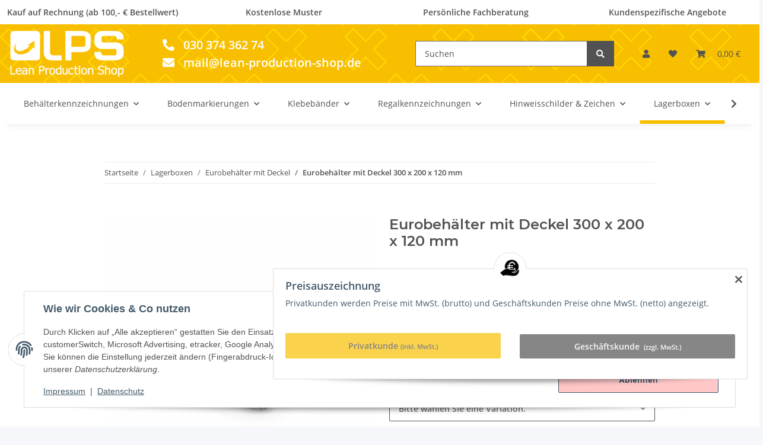

--- FILE ---
content_type: text/html; charset=utf-8
request_url: https://www.lean-production-shop.com/Eurobehaelter-mit-Deckel-300-x-200-x-120-mm
body_size: 53310
content:
<!DOCTYPE html>
<html lang="de" itemscope itemtype="https://schema.org/ItemPage">
    
    <head>
<!-- NETZdinge.de Plugin Google Codes v5.7.0:  Google Tag Manager - Allgemein - boc -->
<script type="text/javascript">(function(w,d,s,l,i){w[l]=w[l]||[];w[l].push({'gtm.start':
new Date().getTime(),event:'gtm.js'});var f=d.getElementsByTagName(s)[0],
j=d.createElement(s),dl=l!='dataLayer'?'&l='+l:'';j.async=true;j.src=
'//www.googletagmanager.com/gtm.js?id='+i+dl;f.parentNode.insertBefore(j,f);
})(window,document,'script','dataLayer','GTM-NCFLPZ3');</script>
<script type="text/javascript" charset="UTF-8">var _etr = { signalizeServiceWorkerPath:"https://www.lean-production-shop.com/plugins/upwave_etracker_integration/frontend/sw.js", signalizeServiceWorkerScope:"https://www.lean-production-shop.com/plugins/upwave_etracker_integration/frontend/" };</script><script type="text/javascript" charset="UTF-8">var et_areas = "Startseite%2FLagerboxen%2FEurobeh%C3%A4lter+mit+Deckel";</script><script id="_etLoader" type="text/javascript" charset="UTF-8" src="//code.etracker.com/code/e.js" async data-plugin-version="JTL_1.5.1" data-secure-code="g9gvbx" data-block-cookies="true"></script>
        
            <meta http-equiv="content-type" content="text/html; charset=utf-8">
            <meta name="description" itemprop="description" content="Behälter aus Kunststoff mit Scharnierdeckel und zwei Verschlußclips. Ideal zum transportieren und stapeln auf Europaletten und Transportgeräten. Sehr gut ge">
                            <meta name="keywords" itemprop="keywords" content="Eurobehälter mit Deckel 300 x 200 x 120, Eurobehälter mit Deckel">
                        <meta name="viewport" content="width=device-width, initial-scale=1.0">
            <meta http-equiv="X-UA-Compatible" content="IE=edge">
                        <meta name="robots" content="index, follow">

            <meta itemprop="url" content="https://www.lean-production-shop.com/Eurobehaelter-mit-Deckel-300-x-200-x-120-mm">
            <meta property="og:type" content="website">
            <meta property="og:site_name" content="Eurobehälter mit Deckel 300 x 200 x 120 - Lean Production Shop, 11,90 €">
            <meta property="og:title" content="Eurobehälter mit Deckel 300 x 200 x 120 - Lean Production Shop, 11,90 €">
            <meta property="og:description" content="Behälter aus Kunststoff mit Scharnierdeckel und zwei Verschlußclips. Ideal zum transportieren und stapeln auf Europaletten und Transportgeräten. Sehr gut ge">
            <meta property="og:url" content="https://www.lean-production-shop.com/Eurobehaelter-mit-Deckel-300-x-200-x-120-mm">

                                    
                            <meta itemprop="image" content="https://www.lean-production-shop.com/media/image/product/44489/lg/eurobehaelter-mit-deckel-300-x-200-x-120-mm.jpg">
                <meta property="og:image" content="https://www.lean-production-shop.com/media/image/product/44489/lg/eurobehaelter-mit-deckel-300-x-200-x-120-mm.jpg">
                <meta property="og:image:width" content="800">
                <meta property="og:image:height" content="800">
                    
	<meta name="google-site-verification" content="Yn9yI_E8WHmN1WLcLKN-T9mzd5xNXhALsmer8C9Uva8"> 
	



        <title itemprop="name">Eurobehälter mit Deckel 300 x 200 x 120 - Lean Production Shop, 11,90 €</title>

                    <link rel="canonical" href="https://www.lean-production-shop.com/Eurobehaelter-mit-Deckel-300-x-200-x-120-mm">
        
        

        
            <link rel="icon" href="https://www.lean-production-shop.com/favicon.ico" sizes="48x48">
            <link rel="icon" href="https://www.lean-production-shop.com/favicon.svg" sizes="any" type="image/svg+xml">
            <link rel="apple-touch-icon" href="https://www.lean-production-shop.com/apple-touch-icon.png">
            <link rel="manifest" href="https://www.lean-production-shop.com/site.webmanifest">
            <meta name="msapplication-TileColor" content="rgb(248, 191, 0)">
            <meta name="msapplication-TileImage" content="https://www.lean-production-shop.com/mstile-144x144.png">
        
        
            <meta name="theme-color" content="rgb(248, 191, 0)">
        

        
                                                    
                <style id="criticalCSS">
                    
                        :root{--blue: #007bff;--indigo: #6610f2;--purple: #6f42c1;--pink: #e83e8c;--red: #dc3545;--orange: #fd7e14;--yellow: #ffc107;--green: #28a745;--teal: #20c997;--cyan: #17a2b8;--white: #ffffff;--gray: #707070;--gray-dark: #343a40;--primary: #F8BF00;--secondary: #525252;--success: #1C871E;--info: #525252;--warning: #f39932;--danger: #b90000;--light: #f5f7fa;--dark: #525252;--gray: #707070;--gray-light: #f5f7fa;--gray-medium: #ebebeb;--gray-dark: #9b9b9b;--gray-darker: #525252;--breakpoint-xs: 0;--breakpoint-sm: 576px;--breakpoint-md: 768px;--breakpoint-lg: 992px;--breakpoint-xl: 1300px;--font-family-sans-serif: "Open Sans", sans-serif;--font-family-monospace: SFMono-Regular, Menlo, Monaco, Consolas, "Liberation Mono", "Courier New", monospace}*,*::before,*::after{box-sizing:border-box}html{font-family:sans-serif;line-height:1.15;-webkit-text-size-adjust:100%;-webkit-tap-highlight-color:rgba(0,0,0,0)}article,aside,figcaption,figure,footer,header,hgroup,main,nav,section{display:block}body{margin:0;font-family:"Open Sans",sans-serif;font-size:0.875rem;font-weight:400;line-height:1.5;color:#525252;text-align:left;background-color:#f5f7fa}[tabindex="-1"]:focus:not(:focus-visible){outline:0 !important}hr{box-sizing:content-box;height:0;overflow:visible}h1,h2,h3,h4,h5,h6{margin-top:0;margin-bottom:1rem}p{margin-top:0;margin-bottom:1rem}abbr[title],abbr[data-original-title]{text-decoration:underline;text-decoration:underline dotted;cursor:help;border-bottom:0;text-decoration-skip-ink:none}address{margin-bottom:1rem;font-style:normal;line-height:inherit}ol,ul,dl{margin-top:0;margin-bottom:1rem}ol ol,ul ul,ol ul,ul ol{margin-bottom:0}dt{font-weight:700}dd{margin-bottom:.5rem;margin-left:0}blockquote{margin:0 0 1rem}b,strong{font-weight:bolder}small{font-size:80%}sub,sup{position:relative;font-size:75%;line-height:0;vertical-align:baseline}sub{bottom:-0.25em}sup{top:-0.5em}a{color:#525252;text-decoration:underline;background-color:rgba(0,0,0,0)}a:hover{color:#f8bf00;text-decoration:none}a:not([href]):not([class]){color:inherit;text-decoration:none}a:not([href]):not([class]):hover{color:inherit;text-decoration:none}pre,code,kbd,samp{font-family:SFMono-Regular,Menlo,Monaco,Consolas,"Liberation Mono","Courier New",monospace;font-size:1em}pre{margin-top:0;margin-bottom:1rem;overflow:auto;-ms-overflow-style:scrollbar}figure{margin:0 0 1rem}img{vertical-align:middle;border-style:none}svg{overflow:hidden;vertical-align:middle}table{border-collapse:collapse}caption{padding-top:.75rem;padding-bottom:.75rem;color:#707070;text-align:left;caption-side:bottom}th{text-align:inherit;text-align:-webkit-match-parent}label{display:inline-block;margin-bottom:.5rem}button{border-radius:0}button:focus:not(:focus-visible){outline:0}input,button,select,optgroup,textarea{margin:0;font-family:inherit;font-size:inherit;line-height:inherit}button,input{overflow:visible}button,select{text-transform:none}[role=button]{cursor:pointer}select{word-wrap:normal}button,[type=button],[type=reset],[type=submit]{-webkit-appearance:button}button:not(:disabled),[type=button]:not(:disabled),[type=reset]:not(:disabled),[type=submit]:not(:disabled){cursor:pointer}button::-moz-focus-inner,[type=button]::-moz-focus-inner,[type=reset]::-moz-focus-inner,[type=submit]::-moz-focus-inner{padding:0;border-style:none}input[type=radio],input[type=checkbox]{box-sizing:border-box;padding:0}textarea{overflow:auto;resize:vertical}fieldset{min-width:0;padding:0;margin:0;border:0}legend{display:block;width:100%;max-width:100%;padding:0;margin-bottom:.5rem;font-size:1.5rem;line-height:inherit;color:inherit;white-space:normal}progress{vertical-align:baseline}[type=number]::-webkit-inner-spin-button,[type=number]::-webkit-outer-spin-button{height:auto}[type=search]{outline-offset:-2px;-webkit-appearance:none}[type=search]::-webkit-search-decoration{-webkit-appearance:none}::-webkit-file-upload-button{font:inherit;-webkit-appearance:button}output{display:inline-block}summary{display:list-item;cursor:pointer}template{display:none}[hidden]{display:none !important}.img-fluid{max-width:100%;height:auto}.img-thumbnail{padding:.25rem;background-color:#f5f7fa;border:1px solid #dee2e6;border-radius:.125rem;box-shadow:0 1px 2px rgba(0,0,0,.075);max-width:100%;height:auto}.figure{display:inline-block}.figure-img{margin-bottom:.5rem;line-height:1}.figure-caption{font-size:90%;color:#707070}code{font-size:87.5%;color:#e83e8c;word-wrap:break-word}a>code{color:inherit}kbd{padding:.2rem .4rem;font-size:87.5%;color:#fff;background-color:#212529;border-radius:.125rem;box-shadow:inset 0 -0.1rem 0 rgba(0,0,0,.25)}kbd kbd{padding:0;font-size:100%;font-weight:700;box-shadow:none}pre{display:block;font-size:87.5%;color:#212529}pre code{font-size:inherit;color:inherit;word-break:normal}.pre-scrollable{max-height:340px;overflow-y:scroll}.container,.container-fluid,.container-xl,.container-lg,.container-md,.container-sm{width:100%;padding-right:1rem;padding-left:1rem;margin-right:auto;margin-left:auto}@media(min-width: 576px){.container-sm,.container{max-width:97vw}}@media(min-width: 768px){.container-md,.container-sm,.container{max-width:720px}}@media(min-width: 992px){.container-lg,.container-md,.container-sm,.container{max-width:960px}}@media(min-width: 1300px){.container-xl,.container-lg,.container-md,.container-sm,.container{max-width:1250px}}.row{display:flex;flex-wrap:wrap;margin-right:-1rem;margin-left:-1rem}.no-gutters{margin-right:0;margin-left:0}.no-gutters>.col,.no-gutters>[class*=col-]{padding-right:0;padding-left:0}.col-xl,.col-xl-auto,.col-xl-12,.col-xl-11,.col-xl-10,.col-xl-9,.col-xl-8,.col-xl-7,.col-xl-6,.col-xl-5,.col-xl-4,.col-xl-3,.col-xl-2,.col-xl-1,.col-lg,.col-lg-auto,.col-lg-12,.col-lg-11,.col-lg-10,.col-lg-9,.col-lg-8,.col-lg-7,.col-lg-6,.col-lg-5,.col-lg-4,.col-lg-3,.col-lg-2,.col-lg-1,.col-md,.col-md-auto,.col-md-12,.col-md-11,.col-md-10,.col-md-9,.col-md-8,.col-md-7,.col-md-6,.col-md-5,.col-md-4,.col-md-3,.col-md-2,.col-md-1,.col-sm,.col-sm-auto,.col-sm-12,.col-sm-11,.col-sm-10,.col-sm-9,.col-sm-8,.col-sm-7,.col-sm-6,.col-sm-5,.col-sm-4,.col-sm-3,.col-sm-2,.col-sm-1,.col,.col-auto,.col-12,.col-11,.col-10,.col-9,.col-8,.col-7,.col-6,.col-5,.col-4,.col-3,.col-2,.col-1{position:relative;width:100%;padding-right:1rem;padding-left:1rem}.col{flex-basis:0;flex-grow:1;max-width:100%}.row-cols-1>*{flex:0 0 100%;max-width:100%}.row-cols-2>*{flex:0 0 50%;max-width:50%}.row-cols-3>*{flex:0 0 33.3333333333%;max-width:33.3333333333%}.row-cols-4>*{flex:0 0 25%;max-width:25%}.row-cols-5>*{flex:0 0 20%;max-width:20%}.row-cols-6>*{flex:0 0 16.6666666667%;max-width:16.6666666667%}.col-auto{flex:0 0 auto;width:auto;max-width:100%}.col-1{flex:0 0 8.33333333%;max-width:8.33333333%}.col-2{flex:0 0 16.66666667%;max-width:16.66666667%}.col-3{flex:0 0 25%;max-width:25%}.col-4{flex:0 0 33.33333333%;max-width:33.33333333%}.col-5{flex:0 0 41.66666667%;max-width:41.66666667%}.col-6{flex:0 0 50%;max-width:50%}.col-7{flex:0 0 58.33333333%;max-width:58.33333333%}.col-8{flex:0 0 66.66666667%;max-width:66.66666667%}.col-9{flex:0 0 75%;max-width:75%}.col-10{flex:0 0 83.33333333%;max-width:83.33333333%}.col-11{flex:0 0 91.66666667%;max-width:91.66666667%}.col-12{flex:0 0 100%;max-width:100%}.order-first{order:-1}.order-last{order:13}.order-0{order:0}.order-1{order:1}.order-2{order:2}.order-3{order:3}.order-4{order:4}.order-5{order:5}.order-6{order:6}.order-7{order:7}.order-8{order:8}.order-9{order:9}.order-10{order:10}.order-11{order:11}.order-12{order:12}.offset-1{margin-left:8.33333333%}.offset-2{margin-left:16.66666667%}.offset-3{margin-left:25%}.offset-4{margin-left:33.33333333%}.offset-5{margin-left:41.66666667%}.offset-6{margin-left:50%}.offset-7{margin-left:58.33333333%}.offset-8{margin-left:66.66666667%}.offset-9{margin-left:75%}.offset-10{margin-left:83.33333333%}.offset-11{margin-left:91.66666667%}@media(min-width: 576px){.col-sm{flex-basis:0;flex-grow:1;max-width:100%}.row-cols-sm-1>*{flex:0 0 100%;max-width:100%}.row-cols-sm-2>*{flex:0 0 50%;max-width:50%}.row-cols-sm-3>*{flex:0 0 33.3333333333%;max-width:33.3333333333%}.row-cols-sm-4>*{flex:0 0 25%;max-width:25%}.row-cols-sm-5>*{flex:0 0 20%;max-width:20%}.row-cols-sm-6>*{flex:0 0 16.6666666667%;max-width:16.6666666667%}.col-sm-auto{flex:0 0 auto;width:auto;max-width:100%}.col-sm-1{flex:0 0 8.33333333%;max-width:8.33333333%}.col-sm-2{flex:0 0 16.66666667%;max-width:16.66666667%}.col-sm-3{flex:0 0 25%;max-width:25%}.col-sm-4{flex:0 0 33.33333333%;max-width:33.33333333%}.col-sm-5{flex:0 0 41.66666667%;max-width:41.66666667%}.col-sm-6{flex:0 0 50%;max-width:50%}.col-sm-7{flex:0 0 58.33333333%;max-width:58.33333333%}.col-sm-8{flex:0 0 66.66666667%;max-width:66.66666667%}.col-sm-9{flex:0 0 75%;max-width:75%}.col-sm-10{flex:0 0 83.33333333%;max-width:83.33333333%}.col-sm-11{flex:0 0 91.66666667%;max-width:91.66666667%}.col-sm-12{flex:0 0 100%;max-width:100%}.order-sm-first{order:-1}.order-sm-last{order:13}.order-sm-0{order:0}.order-sm-1{order:1}.order-sm-2{order:2}.order-sm-3{order:3}.order-sm-4{order:4}.order-sm-5{order:5}.order-sm-6{order:6}.order-sm-7{order:7}.order-sm-8{order:8}.order-sm-9{order:9}.order-sm-10{order:10}.order-sm-11{order:11}.order-sm-12{order:12}.offset-sm-0{margin-left:0}.offset-sm-1{margin-left:8.33333333%}.offset-sm-2{margin-left:16.66666667%}.offset-sm-3{margin-left:25%}.offset-sm-4{margin-left:33.33333333%}.offset-sm-5{margin-left:41.66666667%}.offset-sm-6{margin-left:50%}.offset-sm-7{margin-left:58.33333333%}.offset-sm-8{margin-left:66.66666667%}.offset-sm-9{margin-left:75%}.offset-sm-10{margin-left:83.33333333%}.offset-sm-11{margin-left:91.66666667%}}@media(min-width: 768px){.col-md{flex-basis:0;flex-grow:1;max-width:100%}.row-cols-md-1>*{flex:0 0 100%;max-width:100%}.row-cols-md-2>*{flex:0 0 50%;max-width:50%}.row-cols-md-3>*{flex:0 0 33.3333333333%;max-width:33.3333333333%}.row-cols-md-4>*{flex:0 0 25%;max-width:25%}.row-cols-md-5>*{flex:0 0 20%;max-width:20%}.row-cols-md-6>*{flex:0 0 16.6666666667%;max-width:16.6666666667%}.col-md-auto{flex:0 0 auto;width:auto;max-width:100%}.col-md-1{flex:0 0 8.33333333%;max-width:8.33333333%}.col-md-2{flex:0 0 16.66666667%;max-width:16.66666667%}.col-md-3{flex:0 0 25%;max-width:25%}.col-md-4{flex:0 0 33.33333333%;max-width:33.33333333%}.col-md-5{flex:0 0 41.66666667%;max-width:41.66666667%}.col-md-6{flex:0 0 50%;max-width:50%}.col-md-7{flex:0 0 58.33333333%;max-width:58.33333333%}.col-md-8{flex:0 0 66.66666667%;max-width:66.66666667%}.col-md-9{flex:0 0 75%;max-width:75%}.col-md-10{flex:0 0 83.33333333%;max-width:83.33333333%}.col-md-11{flex:0 0 91.66666667%;max-width:91.66666667%}.col-md-12{flex:0 0 100%;max-width:100%}.order-md-first{order:-1}.order-md-last{order:13}.order-md-0{order:0}.order-md-1{order:1}.order-md-2{order:2}.order-md-3{order:3}.order-md-4{order:4}.order-md-5{order:5}.order-md-6{order:6}.order-md-7{order:7}.order-md-8{order:8}.order-md-9{order:9}.order-md-10{order:10}.order-md-11{order:11}.order-md-12{order:12}.offset-md-0{margin-left:0}.offset-md-1{margin-left:8.33333333%}.offset-md-2{margin-left:16.66666667%}.offset-md-3{margin-left:25%}.offset-md-4{margin-left:33.33333333%}.offset-md-5{margin-left:41.66666667%}.offset-md-6{margin-left:50%}.offset-md-7{margin-left:58.33333333%}.offset-md-8{margin-left:66.66666667%}.offset-md-9{margin-left:75%}.offset-md-10{margin-left:83.33333333%}.offset-md-11{margin-left:91.66666667%}}@media(min-width: 992px){.col-lg{flex-basis:0;flex-grow:1;max-width:100%}.row-cols-lg-1>*{flex:0 0 100%;max-width:100%}.row-cols-lg-2>*{flex:0 0 50%;max-width:50%}.row-cols-lg-3>*{flex:0 0 33.3333333333%;max-width:33.3333333333%}.row-cols-lg-4>*{flex:0 0 25%;max-width:25%}.row-cols-lg-5>*{flex:0 0 20%;max-width:20%}.row-cols-lg-6>*{flex:0 0 16.6666666667%;max-width:16.6666666667%}.col-lg-auto{flex:0 0 auto;width:auto;max-width:100%}.col-lg-1{flex:0 0 8.33333333%;max-width:8.33333333%}.col-lg-2{flex:0 0 16.66666667%;max-width:16.66666667%}.col-lg-3{flex:0 0 25%;max-width:25%}.col-lg-4{flex:0 0 33.33333333%;max-width:33.33333333%}.col-lg-5{flex:0 0 41.66666667%;max-width:41.66666667%}.col-lg-6{flex:0 0 50%;max-width:50%}.col-lg-7{flex:0 0 58.33333333%;max-width:58.33333333%}.col-lg-8{flex:0 0 66.66666667%;max-width:66.66666667%}.col-lg-9{flex:0 0 75%;max-width:75%}.col-lg-10{flex:0 0 83.33333333%;max-width:83.33333333%}.col-lg-11{flex:0 0 91.66666667%;max-width:91.66666667%}.col-lg-12{flex:0 0 100%;max-width:100%}.order-lg-first{order:-1}.order-lg-last{order:13}.order-lg-0{order:0}.order-lg-1{order:1}.order-lg-2{order:2}.order-lg-3{order:3}.order-lg-4{order:4}.order-lg-5{order:5}.order-lg-6{order:6}.order-lg-7{order:7}.order-lg-8{order:8}.order-lg-9{order:9}.order-lg-10{order:10}.order-lg-11{order:11}.order-lg-12{order:12}.offset-lg-0{margin-left:0}.offset-lg-1{margin-left:8.33333333%}.offset-lg-2{margin-left:16.66666667%}.offset-lg-3{margin-left:25%}.offset-lg-4{margin-left:33.33333333%}.offset-lg-5{margin-left:41.66666667%}.offset-lg-6{margin-left:50%}.offset-lg-7{margin-left:58.33333333%}.offset-lg-8{margin-left:66.66666667%}.offset-lg-9{margin-left:75%}.offset-lg-10{margin-left:83.33333333%}.offset-lg-11{margin-left:91.66666667%}}@media(min-width: 1300px){.col-xl{flex-basis:0;flex-grow:1;max-width:100%}.row-cols-xl-1>*{flex:0 0 100%;max-width:100%}.row-cols-xl-2>*{flex:0 0 50%;max-width:50%}.row-cols-xl-3>*{flex:0 0 33.3333333333%;max-width:33.3333333333%}.row-cols-xl-4>*{flex:0 0 25%;max-width:25%}.row-cols-xl-5>*{flex:0 0 20%;max-width:20%}.row-cols-xl-6>*{flex:0 0 16.6666666667%;max-width:16.6666666667%}.col-xl-auto{flex:0 0 auto;width:auto;max-width:100%}.col-xl-1{flex:0 0 8.33333333%;max-width:8.33333333%}.col-xl-2{flex:0 0 16.66666667%;max-width:16.66666667%}.col-xl-3{flex:0 0 25%;max-width:25%}.col-xl-4{flex:0 0 33.33333333%;max-width:33.33333333%}.col-xl-5{flex:0 0 41.66666667%;max-width:41.66666667%}.col-xl-6{flex:0 0 50%;max-width:50%}.col-xl-7{flex:0 0 58.33333333%;max-width:58.33333333%}.col-xl-8{flex:0 0 66.66666667%;max-width:66.66666667%}.col-xl-9{flex:0 0 75%;max-width:75%}.col-xl-10{flex:0 0 83.33333333%;max-width:83.33333333%}.col-xl-11{flex:0 0 91.66666667%;max-width:91.66666667%}.col-xl-12{flex:0 0 100%;max-width:100%}.order-xl-first{order:-1}.order-xl-last{order:13}.order-xl-0{order:0}.order-xl-1{order:1}.order-xl-2{order:2}.order-xl-3{order:3}.order-xl-4{order:4}.order-xl-5{order:5}.order-xl-6{order:6}.order-xl-7{order:7}.order-xl-8{order:8}.order-xl-9{order:9}.order-xl-10{order:10}.order-xl-11{order:11}.order-xl-12{order:12}.offset-xl-0{margin-left:0}.offset-xl-1{margin-left:8.33333333%}.offset-xl-2{margin-left:16.66666667%}.offset-xl-3{margin-left:25%}.offset-xl-4{margin-left:33.33333333%}.offset-xl-5{margin-left:41.66666667%}.offset-xl-6{margin-left:50%}.offset-xl-7{margin-left:58.33333333%}.offset-xl-8{margin-left:66.66666667%}.offset-xl-9{margin-left:75%}.offset-xl-10{margin-left:83.33333333%}.offset-xl-11{margin-left:91.66666667%}}.nav{display:flex;flex-wrap:wrap;padding-left:0;margin-bottom:0;list-style:none}.nav-link{display:block;padding:.5rem 1rem;text-decoration:none}.nav-link:hover,.nav-link:focus{text-decoration:none}.nav-link.disabled{color:#707070;pointer-events:none;cursor:default}.nav-tabs{border-bottom:1px solid #dee2e6}.nav-tabs .nav-link{margin-bottom:-1px;background-color:rgba(0,0,0,0);border:1px solid rgba(0,0,0,0);border-top-left-radius:0;border-top-right-radius:0}.nav-tabs .nav-link:hover,.nav-tabs .nav-link:focus{isolation:isolate;border-color:rgba(0,0,0,0)}.nav-tabs .nav-link.disabled{color:#707070;background-color:rgba(0,0,0,0);border-color:rgba(0,0,0,0)}.nav-tabs .nav-link.active,.nav-tabs .nav-item.show .nav-link{color:#525252;background-color:rgba(0,0,0,0);border-color:#f8bf00}.nav-tabs .dropdown-menu{margin-top:-1px;border-top-left-radius:0;border-top-right-radius:0}.nav-pills .nav-link{background:none;border:0;border-radius:.125rem}.nav-pills .nav-link.active,.nav-pills .show>.nav-link{color:#fff;background-color:#f8bf00}.nav-fill>.nav-link,.nav-fill .nav-item{flex:1 1 auto;text-align:center}.nav-justified>.nav-link,.nav-justified .nav-item{flex-basis:0;flex-grow:1;text-align:center}.tab-content>.tab-pane{display:none}.tab-content>.active{display:block}.navbar{position:relative;display:flex;flex-wrap:wrap;align-items:center;justify-content:space-between;padding:.4rem 1rem}.navbar .container,.navbar .container-fluid,.navbar .container-sm,.navbar .container-md,.navbar .container-lg,.navbar .container-xl{display:flex;flex-wrap:wrap;align-items:center;justify-content:space-between}.navbar-brand{display:inline-block;padding-top:.40625rem;padding-bottom:.40625rem;margin-right:1rem;font-size:1rem;line-height:inherit;white-space:nowrap}.navbar-brand:hover,.navbar-brand:focus{text-decoration:none}.navbar-nav{display:flex;flex-direction:column;padding-left:0;margin-bottom:0;list-style:none}.navbar-nav .nav-link{padding-right:0;padding-left:0}.navbar-nav .dropdown-menu{position:static;float:none}.navbar-text{display:inline-block;padding-top:.5rem;padding-bottom:.5rem}.navbar-collapse{flex-basis:100%;flex-grow:1;align-items:center}.navbar-toggler{padding:.25rem .75rem;font-size:1rem;line-height:1;background-color:rgba(0,0,0,0);border:1px solid rgba(0,0,0,0);border-radius:.125rem}.navbar-toggler:hover,.navbar-toggler:focus{text-decoration:none}.navbar-toggler-icon{display:inline-block;width:1.5em;height:1.5em;vertical-align:middle;content:"";background:50%/100% 100% no-repeat}.navbar-nav-scroll{max-height:75vh;overflow-y:auto}@media(max-width: 575.98px){.navbar-expand-sm>.container,.navbar-expand-sm>.container-fluid,.navbar-expand-sm>.container-sm,.navbar-expand-sm>.container-md,.navbar-expand-sm>.container-lg,.navbar-expand-sm>.container-xl{padding-right:0;padding-left:0}}@media(min-width: 576px){.navbar-expand-sm{flex-flow:row nowrap;justify-content:flex-start}.navbar-expand-sm .navbar-nav{flex-direction:row}.navbar-expand-sm .navbar-nav .dropdown-menu{position:absolute}.navbar-expand-sm .navbar-nav .nav-link{padding-right:1.5rem;padding-left:1.5rem}.navbar-expand-sm>.container,.navbar-expand-sm>.container-fluid,.navbar-expand-sm>.container-sm,.navbar-expand-sm>.container-md,.navbar-expand-sm>.container-lg,.navbar-expand-sm>.container-xl{flex-wrap:nowrap}.navbar-expand-sm .navbar-nav-scroll{overflow:visible}.navbar-expand-sm .navbar-collapse{display:flex !important;flex-basis:auto}.navbar-expand-sm .navbar-toggler{display:none}}@media(max-width: 767.98px){.navbar-expand-md>.container,.navbar-expand-md>.container-fluid,.navbar-expand-md>.container-sm,.navbar-expand-md>.container-md,.navbar-expand-md>.container-lg,.navbar-expand-md>.container-xl{padding-right:0;padding-left:0}}@media(min-width: 768px){.navbar-expand-md{flex-flow:row nowrap;justify-content:flex-start}.navbar-expand-md .navbar-nav{flex-direction:row}.navbar-expand-md .navbar-nav .dropdown-menu{position:absolute}.navbar-expand-md .navbar-nav .nav-link{padding-right:1.5rem;padding-left:1.5rem}.navbar-expand-md>.container,.navbar-expand-md>.container-fluid,.navbar-expand-md>.container-sm,.navbar-expand-md>.container-md,.navbar-expand-md>.container-lg,.navbar-expand-md>.container-xl{flex-wrap:nowrap}.navbar-expand-md .navbar-nav-scroll{overflow:visible}.navbar-expand-md .navbar-collapse{display:flex !important;flex-basis:auto}.navbar-expand-md .navbar-toggler{display:none}}@media(max-width: 991.98px){.navbar-expand-lg>.container,.navbar-expand-lg>.container-fluid,.navbar-expand-lg>.container-sm,.navbar-expand-lg>.container-md,.navbar-expand-lg>.container-lg,.navbar-expand-lg>.container-xl{padding-right:0;padding-left:0}}@media(min-width: 992px){.navbar-expand-lg{flex-flow:row nowrap;justify-content:flex-start}.navbar-expand-lg .navbar-nav{flex-direction:row}.navbar-expand-lg .navbar-nav .dropdown-menu{position:absolute}.navbar-expand-lg .navbar-nav .nav-link{padding-right:1.5rem;padding-left:1.5rem}.navbar-expand-lg>.container,.navbar-expand-lg>.container-fluid,.navbar-expand-lg>.container-sm,.navbar-expand-lg>.container-md,.navbar-expand-lg>.container-lg,.navbar-expand-lg>.container-xl{flex-wrap:nowrap}.navbar-expand-lg .navbar-nav-scroll{overflow:visible}.navbar-expand-lg .navbar-collapse{display:flex !important;flex-basis:auto}.navbar-expand-lg .navbar-toggler{display:none}}@media(max-width: 1299.98px){.navbar-expand-xl>.container,.navbar-expand-xl>.container-fluid,.navbar-expand-xl>.container-sm,.navbar-expand-xl>.container-md,.navbar-expand-xl>.container-lg,.navbar-expand-xl>.container-xl{padding-right:0;padding-left:0}}@media(min-width: 1300px){.navbar-expand-xl{flex-flow:row nowrap;justify-content:flex-start}.navbar-expand-xl .navbar-nav{flex-direction:row}.navbar-expand-xl .navbar-nav .dropdown-menu{position:absolute}.navbar-expand-xl .navbar-nav .nav-link{padding-right:1.5rem;padding-left:1.5rem}.navbar-expand-xl>.container,.navbar-expand-xl>.container-fluid,.navbar-expand-xl>.container-sm,.navbar-expand-xl>.container-md,.navbar-expand-xl>.container-lg,.navbar-expand-xl>.container-xl{flex-wrap:nowrap}.navbar-expand-xl .navbar-nav-scroll{overflow:visible}.navbar-expand-xl .navbar-collapse{display:flex !important;flex-basis:auto}.navbar-expand-xl .navbar-toggler{display:none}}.navbar-expand{flex-flow:row nowrap;justify-content:flex-start}.navbar-expand>.container,.navbar-expand>.container-fluid,.navbar-expand>.container-sm,.navbar-expand>.container-md,.navbar-expand>.container-lg,.navbar-expand>.container-xl{padding-right:0;padding-left:0}.navbar-expand .navbar-nav{flex-direction:row}.navbar-expand .navbar-nav .dropdown-menu{position:absolute}.navbar-expand .navbar-nav .nav-link{padding-right:1.5rem;padding-left:1.5rem}.navbar-expand>.container,.navbar-expand>.container-fluid,.navbar-expand>.container-sm,.navbar-expand>.container-md,.navbar-expand>.container-lg,.navbar-expand>.container-xl{flex-wrap:nowrap}.navbar-expand .navbar-nav-scroll{overflow:visible}.navbar-expand .navbar-collapse{display:flex !important;flex-basis:auto}.navbar-expand .navbar-toggler{display:none}.navbar-light .navbar-brand{color:rgba(0,0,0,.9)}.navbar-light .navbar-brand:hover,.navbar-light .navbar-brand:focus{color:rgba(0,0,0,.9)}.navbar-light .navbar-nav .nav-link{color:#525252}.navbar-light .navbar-nav .nav-link:hover,.navbar-light .navbar-nav .nav-link:focus{color:#f8bf00}.navbar-light .navbar-nav .nav-link.disabled{color:rgba(0,0,0,.3)}.navbar-light .navbar-nav .show>.nav-link,.navbar-light .navbar-nav .active>.nav-link,.navbar-light .navbar-nav .nav-link.show,.navbar-light .navbar-nav .nav-link.active{color:rgba(0,0,0,.9)}.navbar-light .navbar-toggler{color:#525252;border-color:rgba(0,0,0,.1)}.navbar-light .navbar-toggler-icon{background-image:url("data:image/svg+xml,%3csvg xmlns='http://www.w3.org/2000/svg' width='30' height='30' viewBox='0 0 30 30'%3e%3cpath stroke='%23525252' stroke-linecap='round' stroke-miterlimit='10' stroke-width='2' d='M4 7h22M4 15h22M4 23h22'/%3e%3c/svg%3e")}.navbar-light .navbar-text{color:#525252}.navbar-light .navbar-text a{color:rgba(0,0,0,.9)}.navbar-light .navbar-text a:hover,.navbar-light .navbar-text a:focus{color:rgba(0,0,0,.9)}.navbar-dark .navbar-brand{color:#fff}.navbar-dark .navbar-brand:hover,.navbar-dark .navbar-brand:focus{color:#fff}.navbar-dark .navbar-nav .nav-link{color:rgba(255,255,255,.5)}.navbar-dark .navbar-nav .nav-link:hover,.navbar-dark .navbar-nav .nav-link:focus{color:rgba(255,255,255,.75)}.navbar-dark .navbar-nav .nav-link.disabled{color:rgba(255,255,255,.25)}.navbar-dark .navbar-nav .show>.nav-link,.navbar-dark .navbar-nav .active>.nav-link,.navbar-dark .navbar-nav .nav-link.show,.navbar-dark .navbar-nav .nav-link.active{color:#fff}.navbar-dark .navbar-toggler{color:rgba(255,255,255,.5);border-color:rgba(255,255,255,.1)}.navbar-dark .navbar-toggler-icon{background-image:url("data:image/svg+xml,%3csvg xmlns='http://www.w3.org/2000/svg' width='30' height='30' viewBox='0 0 30 30'%3e%3cpath stroke='rgba%28255, 255, 255, 0.5%29' stroke-linecap='round' stroke-miterlimit='10' stroke-width='2' d='M4 7h22M4 15h22M4 23h22'/%3e%3c/svg%3e")}.navbar-dark .navbar-text{color:rgba(255,255,255,.5)}.navbar-dark .navbar-text a{color:#fff}.navbar-dark .navbar-text a:hover,.navbar-dark .navbar-text a:focus{color:#fff}.pagination-sm .page-item.active .page-link::after,.pagination-sm .page-item.active .page-text::after{left:.375rem;right:.375rem}.pagination-lg .page-item.active .page-link::after,.pagination-lg .page-item.active .page-text::after{left:1.125rem;right:1.125rem}.page-item{position:relative}.page-item.active{font-weight:700}.page-item.active .page-link::after,.page-item.active .page-text::after{content:"";position:absolute;left:.5625rem;bottom:0;right:.5625rem;border-bottom:4px solid #f8bf00}@media(min-width: 768px){.dropdown-item.page-item{background-color:rgba(0,0,0,0)}}.page-link,.page-text{text-decoration:none}.pagination{margin-bottom:0;justify-content:space-between;align-items:center}@media(min-width: 768px){.pagination{justify-content:normal}.pagination .dropdown>.btn{display:none}.pagination .dropdown-menu{position:static !important;transform:none !important;display:flex;margin:0;padding:0;border:0;min-width:auto}.pagination .dropdown-item{width:auto;display:inline-block;padding:0}.pagination .dropdown-item.active{background-color:rgba(0,0,0,0);color:#525252}.pagination .dropdown-item:hover{background-color:rgba(0,0,0,0)}.pagination .pagination-site{display:none}}@media(max-width: 767.98px){.pagination .dropdown-item{padding:0}.pagination .dropdown-item.active .page-link,.pagination .dropdown-item.active .page-text,.pagination .dropdown-item:active .page-link,.pagination .dropdown-item:active .page-text{color:#525252}}.productlist-page-nav{align-items:center}.productlist-page-nav .pagination{margin:0}.productlist-page-nav .displayoptions{margin-bottom:1rem}@media(min-width: 768px){.productlist-page-nav .displayoptions{margin-bottom:0}}.productlist-page-nav .displayoptions .btn-group+.btn-group+.btn-group{margin-left:.5rem}.productlist-page-nav .result-option-wrapper{margin-right:.5rem}.productlist-page-nav .productlist-item-info{margin-bottom:.5rem;margin-left:auto;margin-right:auto;display:flex}@media(min-width: 768px){.productlist-page-nav .productlist-item-info{margin-right:0;margin-bottom:0}.productlist-page-nav .productlist-item-info.productlist-item-border{border-right:1px solid #ebebeb;padding-right:1rem}}.productlist-page-nav.productlist-page-nav-header-m{margin-top:3rem}@media(min-width: 768px){.productlist-page-nav.productlist-page-nav-header-m{margin-top:2rem}.productlist-page-nav.productlist-page-nav-header-m>.col{margin-top:1rem}}.productlist-page-nav-bottom{margin-bottom:2rem}.pagination-wrapper{margin-bottom:1rem;align-items:center;border-top:1px solid #f5f7fa;border-bottom:1px solid #f5f7fa;padding-top:.5rem;padding-bottom:.5rem}.pagination-wrapper .pagination-entries{font-weight:700;margin-bottom:1rem}@media(min-width: 768px){.pagination-wrapper .pagination-entries{margin-bottom:0}}.pagination-wrapper .pagination-selects{margin-left:auto;margin-top:1rem}@media(min-width: 768px){.pagination-wrapper .pagination-selects{margin-left:0;margin-top:0}}.pagination-wrapper .pagination-selects .pagination-selects-entries{margin-bottom:1rem}@media(min-width: 768px){.pagination-wrapper .pagination-selects .pagination-selects-entries{margin-right:1rem;margin-bottom:0}}.pagination-no-wrapper{border:0;padding-top:0;padding-bottom:0}.topbar-wrapper{position:relative;z-index:1021;flex-direction:row-reverse}.sticky-header header{position:sticky;top:0}#jtl-nav-wrapper .form-control::placeholder,#jtl-nav-wrapper .form-control:focus::placeholder{color:#525252}#jtl-nav-wrapper .label-slide .form-group:not(.exclude-from-label-slide):not(.checkbox) label{background:#fff;color:#525252}header{box-shadow:0 1rem .5625rem -0.75rem rgba(0,0,0,.06);position:relative;z-index:1020}header .dropdown-menu{background-color:#fff;color:#525252}header .navbar-toggler{color:#525252}header .navbar-brand img{max-width:50vw;object-fit:contain}header .nav-right .dropdown-menu{margin-top:-0.03125rem;box-shadow:inset 0 1rem .5625rem -0.75rem rgba(0,0,0,.06)}@media(min-width: 992px){header #mainNavigation{margin-right:1rem}}@media(max-width: 991.98px){header .navbar-brand img{max-width:30vw}header .dropup,header .dropright,header .dropdown,header .dropleft,header .col,header [class*=col-]{position:static}header .navbar-collapse{position:fixed;top:0;left:0;display:block;height:100vh !important;-webkit-overflow-scrolling:touch;max-width:16.875rem;transition:all .2s ease-in-out;z-index:1050;width:100%;background:#fff}header .navbar-collapse:not(.show){transform:translateX(-100%)}header .navbar-nav{transition:all .2s ease-in-out}header .navbar-nav .nav-item,header .navbar-nav .nav-link{margin-left:0;margin-right:0;padding-left:1rem;padding-right:1rem;padding-top:1rem;padding-bottom:1rem}header .navbar-nav .nav-link{margin-top:-1rem;margin-bottom:-1rem;margin-left:-1rem;margin-right:-1rem;display:flex;align-items:center;justify-content:space-between}header .navbar-nav .nav-link::after{content:'\f054' !important;font-family:"Font Awesome 5 Free" !important;font-weight:900;margin-left:.5rem;margin-top:0;font-size:.75em}header .navbar-nav .nav-item.dropdown>.nav-link>.product-count{display:none}header .navbar-nav .nav-item:not(.dropdown) .nav-link::after{display:none}header .navbar-nav .dropdown-menu{position:absolute;left:100%;top:0;box-shadow:none;width:100%;padding:0;margin:0}header .navbar-nav .dropdown-menu:not(.show){display:none}header .navbar-nav .dropdown-body{margin:0}header .navbar-nav .nav{flex-direction:column}header .nav-mobile-header{padding-left:1rem;padding-right:1rem}header .nav-mobile-header>.row{height:3.125rem}header .nav-mobile-header .nav-mobile-header-hr{margin-top:0;margin-bottom:0}header .nav-mobile-body{height:calc(100vh - 3.125rem);height:calc(var(--vh, 1vh) * 100 - 3.125rem);overflow-y:auto;position:relative}header .nav-scrollbar-inner{overflow:visible}header .nav-right{font-size:1rem}header .nav-right .dropdown-menu{width:100%}}@media(min-width: 992px){header .navbar-collapse{height:4.3125rem}header .navbar-nav>.nav-item>.nav-link{position:relative;padding:1.5rem}header .navbar-nav>.nav-item>.nav-link::before{content:"";position:absolute;bottom:0;left:50%;transform:translateX(-50%);border-width:0 0 6px;border-color:#f8bf00;border-style:solid;transition:width .4s;width:0}header .navbar-nav>.nav-item.active>.nav-link::before,header .navbar-nav>.nav-item:hover>.nav-link::before,header .navbar-nav>.nav-item.hover>.nav-link::before{width:100%}header .navbar-nav>.nav-item>.dropdown-menu{max-height:calc(100vh - 12.5rem);overflow:auto;margin-top:-0.03125rem;box-shadow:inset 0 1rem .5625rem -0.75rem rgba(0,0,0,.06)}header .navbar-nav>.nav-item.dropdown-full{position:static}header .navbar-nav>.nav-item.dropdown-full .dropdown-menu{width:100%}header .navbar-nav>.nav-item .product-count{display:none}header .navbar-nav>.nav-item .nav{flex-wrap:wrap}header .navbar-nav .nav .nav-link{padding:0}header .navbar-nav .nav .nav-link::after{display:none}header .navbar-nav .dropdown .nav-item{width:100%}header .nav-mobile-body{align-self:flex-start;width:100%}header .nav-scrollbar-inner{width:100%}header .nav-right .nav-link{padding-top:1.5rem;padding-bottom:1.5rem}header .submenu-headline::after{display:none}header .submenu-headline-toplevel{font-family:Montserrat,sans-serif;font-size:1rem;border-bottom:1px solid #ebebeb;margin-bottom:1rem}header .subcategory-wrapper .categories-recursive-dropdown{display:block;position:static !important;box-shadow:none}header .subcategory-wrapper .categories-recursive-dropdown>.nav{flex-direction:column}header .subcategory-wrapper .categories-recursive-dropdown .categories-recursive-dropdown{margin-left:.25rem}}header .submenu-headline-image{margin-bottom:1rem;display:none}@media(min-width: 992px){header .submenu-headline-image{display:block}}header #burger-menu{margin-right:1rem}header .table,header .dropdown-item,header .btn-outline-primary{color:#525252}header .dropdown-item{background-color:rgba(0,0,0,0)}header .dropdown-item:hover{background-color:#f5f7fa}header .btn-outline-primary:hover{color:#525252}@media(min-width: 992px){.nav-item-lg-m{margin-top:1.5rem;margin-bottom:1.5rem}}.fixed-search{background-color:#fff;box-shadow:0 .25rem .5rem rgba(0,0,0,.2);padding-top:.5rem;padding-bottom:.5rem}.fixed-search .form-control{background-color:#fff;color:#525252}.fixed-search .form-control::placeholder{color:#525252}.main-search .twitter-typeahead{display:flex;flex-grow:1}.form-clear{align-items:center;bottom:8px;color:#525252;cursor:pointer;display:flex;height:24px;justify-content:center;position:absolute;right:52px;width:24px;z-index:10}.account-icon-dropdown .account-icon-dropdown-pass{margin-bottom:2rem}.account-icon-dropdown .dropdown-footer{background-color:#f5f7fa}.account-icon-dropdown .dropdown-footer a{text-decoration:underline}.account-icon-dropdown .account-icon-dropdown-logout{padding-bottom:.5rem}.cart-dropdown-shipping-notice{color:#707070}.is-checkout header,.is-checkout .navbar{height:2.8rem}@media(min-width: 992px){.is-checkout header,.is-checkout .navbar{height:4.2625rem}}.is-checkout .search-form-wrapper-fixed,.is-checkout .fixed-search{display:none}@media(max-width: 991.98px){.nav-icons{height:2.8rem}}.search-form-wrapper-fixed{padding-top:.5rem;padding-bottom:.5rem}.full-width-mega .main-search-wrapper .twitter-typeahead{flex:1}@media(min-width: 992px){.full-width-mega .main-search-wrapper{display:block}}@media(max-width: 991.98px){.full-width-mega.sticky-top .main-search-wrapper{padding-right:0;padding-left:0;flex:0 0 auto;width:auto;max-width:100%}.full-width-mega.sticky-top .main-search-wrapper+.col,.full-width-mega.sticky-top .main-search-wrapper a{padding-left:0}.full-width-mega.sticky-top .main-search-wrapper .nav-link{padding-right:.7rem}.full-width-mega .secure-checkout-icon{flex:0 0 auto;width:auto;max-width:100%;margin-left:auto}.full-width-mega .toggler-logo-wrapper{position:initial;width:max-content}}.full-width-mega .nav-icons-wrapper{padding-left:0}.full-width-mega .nav-logo-wrapper{padding-right:0;margin-right:auto}@media(min-width: 992px){.full-width-mega .navbar-expand-lg .nav-multiple-row .navbar-nav{flex-wrap:wrap}.full-width-mega #mainNavigation.nav-multiple-row{height:auto;margin-right:0}.full-width-mega .nav-multiple-row .nav-scrollbar-inner{padding-bottom:0}.full-width-mega .nav-multiple-row .nav-scrollbar-arrow{display:none}.full-width-mega .menu-search-position-center .main-search-wrapper{margin-right:auto}.full-width-mega .menu-search-position-left .main-search-wrapper{margin-right:auto}.full-width-mega .menu-search-position-left .nav-logo-wrapper{margin-right:initial}.full-width-mega .menu-center-center.menu-multiple-rows-multiple .nav-scrollbar-inner{justify-content:center}.full-width-mega .menu-center-space-between.menu-multiple-rows-multiple .nav-scrollbar-inner{justify-content:space-between}}@media(min-width: 992px){header.full-width-mega .nav-right .dropdown-menu{box-shadow:0 0 7px #000}header .nav-multiple-row .navbar-nav>.nav-item>.nav-link{padding:1rem 1.5rem}}.slick-slider{position:relative;display:block;box-sizing:border-box;-webkit-touch-callout:none;-webkit-user-select:none;-khtml-user-select:none;-moz-user-select:none;-ms-user-select:none;user-select:none;-ms-touch-action:pan-y;touch-action:pan-y;-webkit-tap-highlight-color:rgba(0,0,0,0)}.slick-list{position:relative;overflow:hidden;display:block;margin:0;padding:0}.slick-list:focus{outline:none}.slick-list.dragging{cursor:pointer;cursor:hand}.slick-slider .slick-track,.slick-slider .slick-list{-webkit-transform:translate3d(0, 0, 0);-moz-transform:translate3d(0, 0, 0);-ms-transform:translate3d(0, 0, 0);-o-transform:translate3d(0, 0, 0);transform:translate3d(0, 0, 0)}.slick-track{position:relative;left:0;top:0;display:block;margin-left:auto;margin-right:auto}.slick-track:before,.slick-track:after{content:"";display:table}.slick-track:after{clear:both}.slick-loading .slick-track{visibility:hidden}.slick-slide{float:left;height:100%;min-height:1px;display:none}[dir=rtl] .slick-slide{float:right}.slick-slide img{display:block}.slick-slide.slick-loading img{display:none}.slick-slide.dragging img{pointer-events:none}.slick-initialized .slick-slide{display:block}.slick-loading .slick-slide{visibility:hidden}.slick-vertical .slick-slide{display:block;height:auto;border:1px solid rgba(0,0,0,0)}.slick-arrow.slick-hidden{display:none}:root{--vh: 1vh}.fa,.fas,.far,.fal{display:inline-block}h1,h2,h3,h4,h5,h6,.h1,.h2,.h3,.sidepanel-left .box-normal .box-normal-link,.productlist-filter-headline,.h4,.h5,.h6{margin-bottom:1rem;font-family:Montserrat,sans-serif;font-weight:400;line-height:1.2;color:#525252}h1,.h1{font-size:1.875rem}h2,.h2{font-size:1.5rem}h3,.h3,.sidepanel-left .box-normal .box-normal-link,.productlist-filter-headline{font-size:1rem}h4,.h4{font-size:0.875rem}h5,.h5{font-size:0.875rem}h6,.h6{font-size:0.875rem}.banner .img-fluid{width:100%}.label-slide .form-group:not(.exclude-from-label-slide):not(.checkbox) label{display:none}.modal{display:none}.carousel-thumbnails .slick-arrow{opacity:0}.slick-dots{flex:0 0 100%;display:flex;justify-content:center;align-items:center;font-size:0;line-height:0;padding:0;height:1rem;width:100%;margin:2rem 0 0}.slick-dots li{margin:0 .25rem;list-style-type:none}.slick-dots li button{width:.75rem;height:.75rem;padding:0;border-radius:50%;border:.125rem solid #ebebeb;background-color:#ebebeb;transition:all .2s ease-in-out}.slick-dots li.slick-active button{background-color:#525252;border-color:#525252}.consent-modal:not(.active){display:none}.consent-banner-icon{width:1em;height:1em}.mini>#consent-banner{display:none}html{overflow-y:scroll}.dropdown-menu{display:none}.dropdown-toggle::after{content:"";margin-left:.5rem;display:inline-block}.list-unstyled,.list-icons{padding-left:0;list-style:none}.input-group{position:relative;display:flex;flex-wrap:wrap;align-items:stretch;width:100%}.input-group>.form-control{flex:1 1 auto;width:1%}#main-wrapper{background:#fff}.container-fluid-xl{max-width:103.125rem}.nav-dividers .nav-item{position:relative}.nav-dividers .nav-item:not(:last-child)::after{content:"";position:absolute;right:0;top:.5rem;height:calc(100% - 1rem);border-right:.0625rem solid currentColor}.nav-link{text-decoration:none}.nav-scrollbar{overflow:hidden;display:flex;align-items:center}.nav-scrollbar .nav,.nav-scrollbar .navbar-nav{flex-wrap:nowrap}.nav-scrollbar .nav-item{white-space:nowrap}.nav-scrollbar-inner{overflow-x:auto;padding-bottom:1.5rem;align-self:flex-start}#shop-nav{align-items:center;flex-shrink:0;margin-left:auto}@media(max-width: 767.98px){#shop-nav .nav-link{padding-left:.7rem;padding-right:.7rem}}.has-left-sidebar .breadcrumb-container{padding-left:0;padding-right:0}.breadcrumb{display:flex;flex-wrap:wrap;padding:.5rem 0;margin-bottom:0;list-style:none;background-color:rgba(0,0,0,0);border-radius:0}.breadcrumb-item{display:none}@media(min-width: 768px){.breadcrumb-item{display:flex}}.breadcrumb-item.active{font-weight:700}.breadcrumb-item.first{padding-left:0}.breadcrumb-item.first::before{display:none}.breadcrumb-item+.breadcrumb-item{padding-left:.5rem}.breadcrumb-item+.breadcrumb-item::before{display:inline-block;padding-right:.5rem;color:#707070;content:"/"}.breadcrumb-item.active{color:#525252;font-weight:700}.breadcrumb-item.first::before{display:none}.breadcrumb-arrow{display:flex}@media(min-width: 768px){.breadcrumb-arrow{display:none}}.breadcrumb-arrow:first-child::before{content:'\f053' !important;font-family:"Font Awesome 5 Free" !important;font-weight:900;margin-right:6px}.breadcrumb-arrow:not(:first-child){padding-left:0}.breadcrumb-arrow:not(:first-child)::before{content:none}.breadcrumb-wrapper{margin-bottom:2rem}@media(min-width: 992px){.breadcrumb-wrapper{border-style:solid;border-color:#ebebeb;border-width:1px 0}}.breadcrumb{font-size:0.8125rem}.breadcrumb a{text-decoration:none}.breadcrumb-back{padding-right:1rem;margin-right:1rem;border-right:1px solid #ebebeb}.hr-sect{display:flex;justify-content:center;flex-basis:100%;align-items:center;color:#525252;margin:8px 0;font-size:1.5rem;font-family:Montserrat,sans-serif}.hr-sect::before{margin:0 30px 0 0}.hr-sect::after{margin:0 0 0 30px}.hr-sect::before,.hr-sect::after{content:"";flex-grow:1;background:rgba(0,0,0,.1);height:1px;font-size:0;line-height:0}.hr-sect a{text-decoration:none;border-bottom:.375rem solid rgba(0,0,0,0);font-weight:700}@media(max-width: 991.98px){.hr-sect{text-align:center;border-top:1px solid rgba(0,0,0,.1);border-bottom:1px solid rgba(0,0,0,.1);padding:15px 0;margin:15px 0}.hr-sect::before,.hr-sect::after{margin:0;flex-grow:unset}.hr-sect a{border-bottom:none;margin:auto}}.slick-slider-other.is-not-opc{margin-bottom:2rem}.slick-slider-other.is-not-opc .carousel{margin-bottom:1.5rem}.slick-slider-other .slick-slider-other-container{padding-left:0;padding-right:0}@media(min-width: 768px){.slick-slider-other .slick-slider-other-container{padding-left:1rem;padding-right:1rem}}.slick-slider-other .hr-sect{margin-bottom:2rem}#header-top-bar{position:relative;z-index:1021;flex-direction:row-reverse}#header-top-bar,header{background-color:#fff;color:#525252}.img-aspect-ratio{width:100%;height:auto}header{box-shadow:0 1rem .5625rem -0.75rem rgba(0,0,0,.06);position:relative;z-index:1020}header .navbar{padding:0;position:static}@media(min-width: 992px){header{padding-bottom:0}header .navbar-brand{margin-right:3rem}}header .navbar-brand{padding-top:.4rem;padding-bottom:.4rem}header .navbar-brand img{height:2rem;width:auto}header .nav-right .dropdown-menu{margin-top:-0.03125rem;box-shadow:inset 0 1rem .5625rem -0.75rem rgba(0,0,0,.06)}@media(min-width: 992px){header .navbar-brand{padding-top:.6rem;padding-bottom:.6rem}header .navbar-brand img{height:3.0625rem}header .navbar-collapse{height:4.3125rem}header .navbar-nav>.nav-item>.nav-link{position:relative;padding:1.5rem}header .navbar-nav>.nav-item>.nav-link::before{content:"";position:absolute;bottom:0;left:50%;transform:translateX(-50%);border-width:0 0 6px;border-color:#f8bf00;border-style:solid;transition:width .4s;width:0}header .navbar-nav>.nav-item.active>.nav-link::before,header .navbar-nav>.nav-item:hover>.nav-link::before,header .navbar-nav>.nav-item.hover>.nav-link::before{width:100%}header .navbar-nav>.nav-item .nav{flex-wrap:wrap}header .navbar-nav .nav .nav-link{padding:0}header .navbar-nav .nav .nav-link::after{display:none}header .navbar-nav .dropdown .nav-item{width:100%}header .nav-mobile-body{align-self:flex-start;width:100%}header .nav-scrollbar-inner{width:100%}header .nav-right .nav-link{padding-top:1.5rem;padding-bottom:1.5rem}}.btn{display:inline-block;font-weight:600;color:#525252;text-align:center;vertical-align:middle;user-select:none;background-color:rgba(0,0,0,0);border:1px solid rgba(0,0,0,0);padding:.625rem .9375rem;font-size:0.875rem;line-height:1.5;border-radius:.125rem}.btn.disabled,.btn:disabled{opacity:.65;box-shadow:none}.btn:not(:disabled):not(.disabled):active,.btn:not(:disabled):not(.disabled).active{box-shadow:none}.form-control{display:block;width:100%;height:calc(1.5em + 1.25rem + 2px);padding:.625rem .9375rem;font-size:0.875rem;font-weight:400;line-height:1.5;color:#525252;background-color:#fff;background-clip:padding-box;border:1px solid #707070;border-radius:.125rem;box-shadow:inset 0 1px 1px rgba(0,0,0,.075);transition:border-color .15s ease-in-out,box-shadow .15s ease-in-out}@media(prefers-reduced-motion: reduce){.form-control{transition:none}}.square{display:flex;position:relative}.square::before{content:"";display:inline-block;padding-bottom:100%}#product-offer .product-info ul.info-essential{margin:2rem 0;padding-left:0;list-style:none}.price_wrapper{margin-bottom:1.5rem}.price_wrapper .price{display:inline-block}.price_wrapper .bulk-prices{margin-top:1rem}.price_wrapper .bulk-prices .bulk-price{margin-right:.25rem}#product-offer .product-info{border:0}#product-offer .product-info .bordered-top-bottom{padding:1rem;border-top:1px solid #f5f7fa;border-bottom:1px solid #f5f7fa}#product-offer .product-info ul.info-essential{margin:2rem 0}#product-offer .product-info .shortdesc{margin-bottom:1rem}#product-offer .product-info .product-offer{margin-bottom:2rem}#product-offer .product-info .product-offer>.row{margin-bottom:1.5rem}#product-offer .product-info .stock-information{border-top:1px solid #ebebeb;border-bottom:1px solid #ebebeb;align-items:flex-end}#product-offer .product-info .stock-information.stock-information-p{padding-top:1rem;padding-bottom:1rem}@media(max-width: 767.98px){#product-offer .product-info .stock-information{margin-top:1rem}}#product-offer .product-info .question-on-item{margin-left:auto}#product-offer .product-info .question-on-item .question{padding:0}.product-detail .product-actions{position:absolute;z-index:1;right:2rem;top:1rem;display:flex;justify-content:center;align-items:center}.product-detail .product-actions .btn{margin:0 .25rem}#image_wrapper{margin-bottom:3rem}#image_wrapper #gallery{margin-bottom:2rem}#image_wrapper .product-detail-image-topbar{display:none}.product-detail .product-thumbnails-wrapper .product-thumbnails{display:none}.flex-row-reverse{flex-direction:row-reverse !important}.flex-column{flex-direction:column !important}.justify-content-start{justify-content:flex-start !important}.collapse:not(.show){display:none}.d-none{display:none !important}.d-block{display:block !important}.d-flex{display:flex !important}.d-inline-block{display:inline-block !important}@media(min-width: 992px){.d-lg-none{display:none !important}.d-lg-block{display:block !important}.d-lg-flex{display:flex !important}}@media(min-width: 768px){.d-md-none{display:none !important}.d-md-block{display:block !important}.d-md-flex{display:flex !important}.d-md-inline-block{display:inline-block !important}}@media(min-width: 992px){.justify-content-lg-end{justify-content:flex-end !important}}.list-gallery{display:flex;flex-direction:column}.list-gallery .second-wrapper{position:absolute;top:0;left:0;width:100%;height:100%}.list-gallery img.second{opacity:0}.form-group{margin-bottom:1rem}.btn-outline-secondary{color:#525252;border-color:#525252}.btn-group{display:inline-flex}.productlist-filter-headline{padding-bottom:.5rem;margin-bottom:1rem}hr{margin-top:1rem;margin-bottom:1rem;border:0;border-top:1px solid rgba(0,0,0,.1)}.badge-circle-1{background-color:#fff}#content{padding-bottom:3rem}#content-wrapper{margin-top:0}#content-wrapper.has-fluid{padding-top:1rem}#content-wrapper:not(.has-fluid){padding-top:2rem}@media(min-width: 992px){#content-wrapper:not(.has-fluid){padding-top:4rem}}aside h4{margin-bottom:1rem}aside .card{border:none;box-shadow:none;background-color:rgba(0,0,0,0)}aside .card .card-title{margin-bottom:.5rem;font-size:1.5rem;font-weight:600}aside .card.card-default .card-heading{border-bottom:none;padding-left:0;padding-right:0}aside .card.card-default>.card-heading>.card-title{color:#525252;font-weight:600;border-bottom:1px solid #ebebeb;padding:10px 0}aside .card>.card-body{padding:0}aside .card>.card-body .card-title{font-weight:600}aside .nav-panel .nav{flex-wrap:initial}aside .nav-panel>.nav>.active>.nav-link{border-bottom:.375rem solid #f8bf00;cursor:pointer}aside .nav-panel .active>.nav-link{font-weight:700}aside .nav-panel .nav-link[aria-expanded=true] i.fa-chevron-down{transform:rotate(180deg)}aside .nav-panel .nav-link,aside .nav-panel .nav-item{clear:left}aside .box .nav-link,aside .box .nav a,aside .box .dropdown-menu .dropdown-item{text-decoration:none;white-space:normal}aside .box .nav-link{padding-left:0;padding-right:0}aside .box .snippets-categories-nav-link-child{padding-left:.5rem;padding-right:.5rem}aside .box-monthlynews a .value{text-decoration:underline}aside .box-monthlynews a .value:hover{text-decoration:none}.box-categories .dropdown .collapse,.box-linkgroup .dropdown .collapse{background:#f5f7fa}.box-categories .nav-link{cursor:pointer}.box_login .register{text-decoration:underline}.box_login .register:hover{text-decoration:none}.box_login .register .fa{color:#f8bf00}.box_login .resetpw{text-decoration:underline}.box_login .resetpw:hover{text-decoration:none}.jqcloud-word.w0{color:#fbd966;font-size:70%}.jqcloud-word.w1{color:#fad352;font-size:100%}.jqcloud-word.w2{color:#face3d;font-size:130%}.jqcloud-word.w3{color:#f9c929;font-size:160%}.jqcloud-word.w4{color:#f9c414;font-size:190%}.jqcloud-word.w5{color:#f8bf00;font-size:220%}.jqcloud-word.w6{color:#e4b000;font-size:250%}.jqcloud-word.w7{color:#d0a000;font-size:280%}.jqcloud{line-height:normal;overflow:hidden;position:relative}.jqcloud-word a{color:inherit !important;font-size:inherit !important;text-decoration:none !important}.jqcloud-word a:hover{color:#f8bf00 !important}.searchcloud{width:100%;height:200px}#footer-boxes .card{background:rgba(0,0,0,0);border:0}#footer-boxes .card a{text-decoration:none}@media(min-width: 768px){.box-normal{margin-bottom:1.5rem}}.box-normal .box-normal-link{text-decoration:none;font-weight:700;margin-bottom:.5rem}@media(min-width: 768px){.box-normal .box-normal-link{display:none}}.box-filter-hr{margin-top:.5rem;margin-bottom:.5rem}.box-normal-hr{margin-top:1rem;margin-bottom:1rem;display:flex}@media(min-width: 768px){.box-normal-hr{display:none}}.box-last-seen .box-last-seen-item{margin-bottom:1rem}.box-nav-item{margin-top:.5rem}@media(min-width: 768px){.box-nav-item{margin-top:0}}.box-login .box-login-resetpw{margin-bottom:.5rem;padding-left:0;padding-right:0;display:block}.box-slider{margin-bottom:1.5rem}.box-link-wrapper{align-items:center;display:flex}.box-link-wrapper i.snippets-filter-item-icon-right{color:#707070}.box-link-wrapper .badge{margin-left:auto}.box-delete-button{text-align:right;white-space:nowrap}.box-delete-button .remove{float:right}.box-filter-price .box-filter-price-collapse{padding-bottom:1.5rem}.hr-no-top{margin-top:0;margin-bottom:1rem}.characteristic-collapse-btn-inner img{margin-right:.25rem}#search{margin-right:1rem;display:none}@media(min-width: 992px){#search{display:block}}.link-content{margin-bottom:1rem}#footer{margin-top:auto;padding:4rem 0 0;background-color:#f5f7fa;color:#525252}#copyright{background-color:#525252;color:#f5f7fa;margin-top:1rem}#copyright>div{padding-top:1rem;padding-bottom:1rem;font-size:.75rem;text-align:center}.toggler-logo-wrapper{float:left}@media(max-width: 991.98px){.toggler-logo-wrapper{position:absolute}.toggler-logo-wrapper .logo-wrapper{float:left}.toggler-logo-wrapper .burger-menu-wrapper{float:left;padding-top:1rem}}.navbar .container{display:block}.lazyload{opacity:0 !important}.search-wrapper{width:100%}#header-top-bar a:not(.dropdown-item):not(.btn),header a:not(.dropdown-item):not(.btn){text-decoration:none;color:#525252}#header-top-bar a:not(.dropdown-item):not(.btn):hover,header a:not(.dropdown-item):not(.btn):hover{color:#f8bf00}header .form-control,header .form-control:focus{background-color:#fff;color:#525252}.btn-secondary{background-color:#525252;color:#f5f7fa}.productlist-filter-headline{border-bottom:1px solid #ebebeb}.content-cats-small{margin-bottom:3rem}@media(min-width: 768px){.content-cats-small>div{margin-bottom:1rem}}.content-cats-small .sub-categories{display:flex;flex-direction:column;flex-grow:1;flex-basis:auto;align-items:stretch;justify-content:flex-start;height:100%}.content-cats-small .sub-categories .subcategories-image{justify-content:center;align-items:flex-start;margin-bottom:1rem}.content-cats-small::after{display:block;clear:both;content:""}.content-cats-small .outer{margin-bottom:.5rem}.content-cats-small .caption{margin-bottom:.5rem}@media(min-width: 768px){.content-cats-small .caption{text-align:center}}.content-cats-small hr{margin-top:1rem;margin-bottom:1rem;padding-left:0;list-style:none}.lazyloading{color:rgba(0,0,0,0);width:auto;height:auto;max-width:40px;max-height:40px}

                    
                    
                                                    .main-search-wrapper {
                                max-width: 800px;
                            }
                                                                            @media (min-width: 992px) {
                                header .navbar-brand img {
                                    height: 80px;
                                }
                                                            }
                                            
                </style>
            
                                        <link rel="preload" href="https://www.lean-production-shop.com/asset/my-nova.css,plugin_css?v=5.4.0" as="style" onload="this.onload=null;this.rel='stylesheet'">
                <noscript>
                    <link href="https://www.lean-production-shop.com/asset/my-nova.css,plugin_css?v=5.4.0" rel="stylesheet">
                </noscript>
            
                                    <script>
                /*! loadCSS rel=preload polyfill. [c]2017 Filament Group, Inc. MIT License */
                (function (w) {
                    "use strict";
                    if (!w.loadCSS) {
                        w.loadCSS = function (){};
                    }
                    var rp = loadCSS.relpreload = {};
                    rp.support                  = (function () {
                        var ret;
                        try {
                            ret = w.document.createElement("link").relList.supports("preload");
                        } catch (e) {
                            ret = false;
                        }
                        return function () {
                            return ret;
                        };
                    })();
                    rp.bindMediaToggle          = function (link) {
                        var finalMedia = link.media || "all";

                        function enableStylesheet() {
                            if (link.addEventListener) {
                                link.removeEventListener("load", enableStylesheet);
                            } else if (link.attachEvent) {
                                link.detachEvent("onload", enableStylesheet);
                            }
                            link.setAttribute("onload", null);
                            link.media = finalMedia;
                        }

                        if (link.addEventListener) {
                            link.addEventListener("load", enableStylesheet);
                        } else if (link.attachEvent) {
                            link.attachEvent("onload", enableStylesheet);
                        }
                        setTimeout(function () {
                            link.rel   = "stylesheet";
                            link.media = "only x";
                        });
                        setTimeout(enableStylesheet, 3000);
                    };

                    rp.poly = function () {
                        if (rp.support()) {
                            return;
                        }
                        var links = w.document.getElementsByTagName("link");
                        for (var i = 0; i < links.length; i++) {
                            var link = links[i];
                            if (link.rel === "preload" && link.getAttribute("as") === "style" && !link.getAttribute("data-loadcss")) {
                                link.setAttribute("data-loadcss", true);
                                rp.bindMediaToggle(link);
                            }
                        }
                    };

                    if (!rp.support()) {
                        rp.poly();

                        var run = w.setInterval(rp.poly, 500);
                        if (w.addEventListener) {
                            w.addEventListener("load", function () {
                                rp.poly();
                                w.clearInterval(run);
                            });
                        } else if (w.attachEvent) {
                            w.attachEvent("onload", function () {
                                rp.poly();
                                w.clearInterval(run);
                            });
                        }
                    }

                    if (typeof exports !== "undefined") {
                        exports.loadCSS = loadCSS;
                    }
                    else {
                        w.loadCSS = loadCSS;
                    }
                }(typeof global !== "undefined" ? global : this));
            </script>
                                        <link rel="alternate" type="application/rss+xml" title="Newsfeed Lean Production Shop" href="https://www.lean-production-shop.com/rss.xml">
                                                        

                

        <script src="https://www.lean-production-shop.com/templates/NOVA/js/jquery-3.7.1.min.js"></script>

                                    <script defer src="https://www.lean-production-shop.com/asset/jtl3.js?v=5.4.0"></script>
                            <script defer src="https://www.lean-production-shop.com/asset/plugin_js_head?v=5.4.0"></script>
                            <script defer src="https://www.lean-production-shop.com/asset/plugin_js_body?v=5.4.0"></script>
                    
        
                    <script defer src="https://www.lean-production-shop.com/templates/NOVAChild/js/custom.js?v=5.4.0"></script>
        
        

        
                            <link rel="preload" href="https://www.lean-production-shop.com/templates/NOVA/themes/base/fonts/opensans/open-sans-600.woff2" as="font" crossorigin>
                <link rel="preload" href="https://www.lean-production-shop.com/templates/NOVA/themes/base/fonts/opensans/open-sans-regular.woff2" as="font" crossorigin>
                <link rel="preload" href="https://www.lean-production-shop.com/templates/NOVA/themes/base/fonts/montserrat/Montserrat-SemiBold.woff2" as="font" crossorigin>
                        <link rel="preload" href="https://www.lean-production-shop.com/templates/NOVA/themes/base/fontawesome/webfonts/fa-solid-900.woff2" as="font" crossorigin>
            <link rel="preload" href="https://www.lean-production-shop.com/templates/NOVA/themes/base/fontawesome/webfonts/fa-regular-400.woff2" as="font" crossorigin>
        
        
            <link rel="modulepreload" href="https://www.lean-production-shop.com/templates/NOVA/js/app/globals.js" as="script" crossorigin>
            <link rel="modulepreload" href="https://www.lean-production-shop.com/templates/NOVA/js/app/snippets/form-counter.js" as="script" crossorigin>
            <link rel="modulepreload" href="https://www.lean-production-shop.com/templates/NOVA/js/app/plugins/navscrollbar.js" as="script" crossorigin>
            <link rel="modulepreload" href="https://www.lean-production-shop.com/templates/NOVA/js/app/plugins/tabdrop.js" as="script" crossorigin>
            <link rel="modulepreload" href="https://www.lean-production-shop.com/templates/NOVA/js/app/views/header.js" as="script" crossorigin>
            <link rel="modulepreload" href="https://www.lean-production-shop.com/templates/NOVA/js/app/views/productdetails.js" as="script" crossorigin>
        
                        
                    
        <script type="module" src="https://www.lean-production-shop.com/templates/NOVA/js/app/app.js"></script>
        <script>(function(){
            // back-to-list-link mechanics

                            let has_starting_point = window.sessionStorage.getItem('has_starting_point') === 'true';
                let product_id         = Number(window.sessionStorage.getItem('cur_product_id'));
                let page_visits        = Number(window.sessionStorage.getItem('product_page_visits'));
                let no_reload          = performance.getEntriesByType('navigation')[0].type !== 'reload';

                let browseNext         = 0;

                let browsePrev         = 0;

                let should_render_link = true;

                if (has_starting_point === false) {
                    should_render_link = false;
                } else if (product_id === 0) {
                    product_id  = 44489;
                    page_visits = 1;
                } else if (product_id === 44489) {
                    if (no_reload) {
                        page_visits ++;
                    }
                } else if (product_id === browseNext || product_id === browsePrev) {
                    product_id = 44489;
                    page_visits ++;
                } else {
                    has_starting_point = false;
                    should_render_link = false;
                }

                window.sessionStorage.setItem('has_starting_point', has_starting_point);
                window.sessionStorage.setItem('cur_product_id', product_id);
                window.sessionStorage.setItem('product_page_visits', page_visits);
                window.should_render_backtolist_link = should_render_link;
                    })()</script>
    <script>
document.addEventListener('consent.updated', function(e) {
    let consent = (e.detail['ws5_microsoft_advertising_tracking'])? 'granted' : 'denied';
    window.uetq = window.uetq || [];
    window.uetq.push('consent', 'update', {
        'ad_storage': consent
    });
    
    let didAlreadyReloadMA = localStorage.getItem('ws5_ma_consent_reloaded');
    if(e.detail['ws5_microsoft_advertising_tracking'] && didAlreadyReloadMA != "true"){
        location.reload();
        localStorage.setItem('ws5_ma_consent_reloaded', "true");
    }
});
</script><script>(function (w, d, t, r, u) {
 var f, n, i;
 w[u] = w[u] || [], f = function () {
 var o = {ti: 97089208};
 o.q = w[u], w[u] = new UET(o), w[u].push("pageLoad")
 },
 n = d.createElement(t), n.src = r, n.async = 1, n.onload = n.onreadystatechange = function () {
 var s = this.readyState;
 s && s !== "loaded" && s !== "complete" || (f(), n.onload = n.onreadystatechange = null)
 }, i = d.getElementsByTagName(t)[0], i.parentNode.insertBefore(n, i)
 }
 )(window, document, "script", "//bat.bing.com/bat.js", "uetq");</script><script>
 window.uetq = window.uetq || [];
 window.uetq.push('consent', 'default', {
 'ad_storage': 'denied'
 });
 </script><meta id="upwaveEtrackerIntegrationEventData" content='{"products":{"44489_0":{"id":"9004086","name":"Eurobehälter mit Deckel 300 x 200 x 120 mm","category":["Lagerboxen","Eurobehälter mit Deckel"],"price":"11.9","currency":"EUR"}},"cart":[],"order":[],"upwaveProdId":"44489_0"}'>
<!-- NETZdinge.de Plugin Google Codes v5.7.0: Google Analytics 4 - Opt Out Script - boc -->
<script type="text/javascript">
	var gaProperty = 'G-0Z0FGJ09LF'
	var disableStr = 'ga-disable-' + gaProperty;
	function gaOptoutCheck() {
		if (window.localStorage) {
			if (window.localStorage.getItem('gaOptOut') === 'true') {
				$('#gaOptoutStatus').html('Status: Opt-Out-Cookie ist gesetzt (Tracking inaktiv)');
				$('#gaOptoutLink').html('Google Analytics aktivieren');
				$('#gaOptoutLink').removeClass('optOut');
				$('#gaOptoutLink').addClass('optIn');
			}
		} else {
			if (document.cookie.indexOf(gaOptOut+'=true')>-1) {
				$('#gaOptoutStatus').html('Status: Opt-Out-Cookie ist gesetzt (Tracking inaktiv)');
				$('#gaOptoutLink').html('Google Analytics aktivieren');
				$('#gaOptoutLink').removeClass('optOut');
				$('#gaOptoutLink').addClass('optIn');
			}
		}
	}
	function gaOptout() {
		if (window.localStorage) window.localStorage.setItem('gaOptOut', 'true');
		document.cookie = disableStr + '=true; expires=Thu, 31 Dec 2099 23:59:59 UTC; path=/';
		window[disableStr] = true;
		$('#gaOptoutStatus').html('Status: Opt-Out-Cookie ist gesetzt (Tracking inaktiv)');
		$('#gaOptoutLink').html('Google Analytics aktivieren');
		$('#gaOptoutLink').addClass('optIn');
		$('#gaOptoutLink').removeClass('optOut');
		$('#gaOptOutModal').modal();
	}
	function gaOptin() {
		if (window.localStorage) window.localStorage.setItem('gaOptOut', 'false');
		document.cookie = disableStr + '=false; expires=Thu, 31 Dec 2099 23:59:59 UTC; path=/';
		window[disableStr] = false;
		$('#gaOptoutStatus').html('Status: Opt-Out-Cookie ist nicht gesetzt (Tracking aktiv)');
		$('#gaOptoutLink').html('Google Analytics deaktivieren');
		$('#gaOptoutLink').addClass('optOut');
		$('#gaOptoutLink').removeClass('optIn');
		$('#gaOptInModal').modal();
	}
</script>
<script type="text/javascript">
	$(window).on('load', function() {
		gaOptoutCheck();
	});
	$(document).ready(function(){
		$('#gaOptoutLink').click(function(e) {
			e.preventDefault();
			if ($(this).hasClass('optOut')) {
				gaOptout();
			} else if ($(this).hasClass('optIn')) {
				gaOptin();
			} 
		});
		$('.gaOptoutLink.optIn').click(function(e) {
			e.preventDefault();
			gaOptin();
		});
	});
</script>
<!-- NETZdinge.de Plugin Google Codes v5.7.0: Allgemeines Website Tag fuer alle Google Produkte - boc -->
<script>
	if (typeof gtag === 'undefined'){
		window.dataLayer = window.dataLayer || [];
		function gtag() { dataLayer.push(arguments); }
	}
	gtag('consent', 'default', { 
		'ad_storage': 'denied', 
		'ad_user_data': 'denied', 
		'ad_personalization': 'denied', 
		'analytics_storage': 'denied', 
		'personalization_storage': 'denied', 
		'functionality_storage': 'denied', 
		'security_storage': 'denied', 
		'wait_for_update': 500
	});
	gtag('set', 'ads_data_redaction', true);
	gtag('set', 'url_passthrough', false);
</script>
<script async type="text/javascript" src="https://www.googletagmanager.com/gtag/js?id=G-0Z0FGJ09LF"></script>
<script type="text/javascript">
	if (typeof gtag === 'undefined'){
		window.dataLayer = window.dataLayer || [];
		function gtag() { dataLayer.push(arguments); }
	}
	gtag('js', new Date());
	gtag('config', 'G-0Z0FGJ09LF', {'anonymize_ip': true, 'cookie_flags': 'SameSite=None;Secure'});
	gtag('config', 'AW-724404589', {'anonymize_ip': true, 'allow_enhanced_conversions':true, 'cookie_flags': 'SameSite=None;Secure'});
	setTimeout("gtag('event','Verweildauer', {'seconds': '15'})",15000);
	setTimeout("gtag('event','Verweildauer', {'seconds': '30'})",30000);
	setTimeout("gtag('event','Verweildauer', {'seconds': '60'})",60000);
	setTimeout("gtag('event','Verweildauer', {'seconds': '120'})",120000);
	setTimeout("gtag('event','Verweildauer', {'seconds': '300'})",300000);
</script>
<!-- NETZdinge.de Plugin Google Codes v5.7.0: Google Analytics 4 - Daten - boc -->
<script type="text/javascript">
setTimeout (function(f){
	if (typeof gtag === "function") { 
		gtag('event', 'view_item', {
			'src': 'GA4', 
			'currency': 'EUR',
			'value': 10,
			'items': [{
				'item_name': 'Eurobehälter mit Deckel 300 x 200 x 120 mm',
				'item_id': '9004086',
				'price': 10,
				'item_brand': 'P-System GmbH',
					'item_category': 'Lagerboxen',
					'item_category2': 'Eurobehälter mit Deckel',
				'item_list_id': 'category_31',
				'item_list_name': 'Eurobehälter mit Deckel',
				'id': '9004086',
				'google_business_vertical': 'retail'
			}]
		});
	} else {
		console.log('GA4: kein gtag()');
	}
}, 500);
</script>
<!-- NETZdinge.de Plugin Google Codes v5.7.0: Google Analytics 4 - Daten - eoc -->
</head>
    

    
    
        <body class="                     wish-compare-animation-mobile                                                                is-nova" data-page="1">
<!-- NETZdinge.de Plugin Google Codes v5.7.0:  Google Tag Manager - (noscript) - boc -->
<noscript><iframe src="//www.googletagmanager.com/ns.html?id=GTM-NCFLPZ3" height="0" width="0" style="display:none;visibility:hidden"></iframe></noscript>

    
                                
                
        
                        			<header class="d-print-none full-width-mega                        sticky-top                        fixed-navbar theme-my-nova" id="jtl-nav-wrapper">
					
			<div id="tnUsp">
				<div class="hide-navbar container-fluid usp container-fluid-xl" style="padding:10px 0; font-weight:600; text-align:center;">
					<div class="row">
						
						<div class="col" data-area-id="col-0">
							<div style="max-width: 300px; margin-left: auto;margin-right: auto;" class="">
								Kauf auf Rechnung (ab 100,- € Bestellwert)
							</div>
						</div>
						<div class="clearfix d-block d-sm-none"></div>
						<div class="col" data-area-id="col-0">
							<div style="max-width: 200px; margin-left: auto;margin-right: auto;" class="">
								Kostenlose Muster
							</div>
						</div>
						<div class="clearfix d-block d-sm-none"></div>
						<div class="col" data-area-id="col-0">
							<div style="max-width: 200px; margin-left: auto;margin-right: auto;" class="">
								Persönliche Fachberatung
							</div>
						</div>
						<div class="clearfix d-block d-sm-none"></div>
						<div class="col" data-area-id="col-0">
							<div style="max-width: 300px; margin-left: auto;margin-right: auto;" class="">
								Kundenspezifische Angebote
							</div>
						</div>
						<div class="clearfix d-block d-sm-none"></div>  
											</div>
				</div>
			</div>
                                    
                        
    
                    
    
        
                            <div id="header-top-bar" class="d-none topbar-wrapper full-width-mega  d-lg-flex">
                    <div class="container-fluid container-fluid-xl d-lg-flex flex-row-reverse">
                        
                            
    <ul class="nav topbar-main nav-dividers
                    ">
    
            

        

</ul>

                        
                    </div>
                </div>
                    
        
            
            <div class="tnHeadContainer">    
				<div class="hide-navbar container-fluid container-fluid-xl                            menu-search-position-right">
                    <nav class="navbar row justify-content-center align-items-center-util navbar-expand-lg
                 navbar-expand-1">
                            
                            
<div class="col col-lg-auto nav-logo-wrapper order-lg-1">
                                
                                    
    <div class="toggler-logo-wrapper">
        
            <button id="burger-menu" class="burger-menu-wrapper navbar-toggler collapsed " type="button" data-toggle="collapse" data-target="#mainNavigation" aria-controls="mainNavigation" aria-expanded="false" aria-label="Toggle navigation">
                <span class="navbar-toggler-icon"></span>
            </button>
        

        
            <div id="logo" class="logo-wrapper" itemprop="publisher" itemscope itemtype="https://schema.org/Organization">
                <span itemprop="name" class="d-none">P-System GmbH</span>
                <meta itemprop="url" content="https://www.lean-production-shop.com/">
                <meta itemprop="logo" content="https://www.lean-production-shop.com/bilder/intern/shoplogo/lps-logo.png">
                <a href="https://www.lean-production-shop.com/" title="Lean Production Shop" class="navbar-brand">
                                        
            <img src="https://www.lean-production-shop.com/bilder/intern/shoplogo/lps-logo.png" class="" id="shop-logo" alt="Lean Production Shop" width="180" height="50">
    
                                
</a>            </div>
        
    </div>

                                
                            
</div>
                        
													
<div class="col col-lg-4 nav-hotline-wrapper order-lg-2">
								<a href="tel:030%20374%20362%2074" class="head-link"><i class="fas fa-phone-alt"></i> 030 374 362 74</a><br>
								<a href="mailto:mail@lean-production-shop.de" class="head-link"><i class="fas fa-envelope"></i> mail@lean-production-shop.de</a>
                            
</div>
						                        
                                                            
                                    
<div class="col main-search-wrapper nav-right order-lg-2">
                                        
    
        <div class="nav-item" id="search">
            <div class="search-wrapper">
                <form action="https://www.lean-production-shop.com/search/" method="get">
                    <div class="form-icon">
                        <div class="input-group " role="group">
                                    <input type="text" class="form-control ac_input" placeholder="Suchen" id="search-header" name="qs" autocomplete="off" aria-label="Suchen">

                            <div class="input-group-append ">
                                                
    
<button type="submit" class="btn  btn-secondary" aria-label="Suchen">
    <span class="fas fa-search"></span>
</button>
                            
    </div>
                            <span class="form-clear d-none"><i class="fas fa-times"></i></span>
                        
    </div>
                    </div>
                </form>
            </div>
        </div>
    
    
            

                                    
</div>
                                
                                
                                    
<div class="col col-auto nav-icons-wrapper order-lg-3">
                                        
    <ul id="shop-nav" class="nav nav-right order-lg-last nav-icons
                    ">
            
                    
        
                    
        
            
        
        
        
            
    <li class="nav-item dropdown account-icon-dropdown" aria-expanded="false">
    <a class="nav-link nav-link-custom
                " href="#" data-toggle="dropdown" aria-haspopup="true" aria-expanded="false" role="button" aria-label="Mein Konto">
        <span class="fas fa-user"></span>
    </a>
    <div class="dropdown-menu
         dropdown-menu-right    ">
                            
                <div class="dropdown-body lg-min-w-lg">
                    <form class="jtl-validate label-slide" target="_self" action="https://www.lean-production-shop.com/Mein-Konto" method="post">
    <input type="hidden" class="jtl_token" name="jtl_token" value="e3ef44fc61af80a790e56e6b36e7648c3385d76be4fb921921b93cc6e61fff0a">
                                
                            <fieldset id="quick-login">
                                
                                        <div id="696f075fe66cc" aria-labelledby="form-group-label-696f075fe66cc" class="form-group " role="group">
                    <div class="d-flex flex-column-reverse">
                                                                        <input type="email" class="form-control  form-control-sm" placeholder=" " id="email_quick" required name="email" autocomplete="email">

                                    
                <label id="form-group-label-696f075fe66cc" for="email_quick" class="col-form-label pt-0">
                    E-Mail-Adresse
                </label>
            </div>
            </div>
                                
                                
                                        <div id="696f075fe678c" aria-labelledby="form-group-label-696f075fe678c" class="form-group account-icon-dropdown-pass" role="group">
                    <div class="d-flex flex-column-reverse">
                                                                        <input type="password" class="form-control  form-control-sm" placeholder=" " id="password_quick" required name="passwort" autocomplete="current-password">

                                    
                <label id="form-group-label-696f075fe678c" for="password_quick" class="col-form-label pt-0">
                    Passwort
                </label>
            </div>
            </div>
                                
                                
                                                                    
                                
                                        <fieldset class="form-group " id="696f075fe689c">
                                <div>
                                                        <input type="hidden" class="form-control " value="1" name="login">

                                                                                    
    
<button type="submit" class="btn  btn-primary btn-sm btn-block" id="submit-btn">
    Anmelden
</button>
                                    
                            </div>
            </fieldset>
                                
                            </fieldset>
                        
                    
</form>
                    
                        <a href="https://www.lean-production-shop.com/Passwort-vergessen" title="Passwort vergessen" rel="nofollow">
                                Passwort vergessen
                        
</a>                    
                </div>
                
                    <div class="dropdown-footer">
                        Neu hier?
                        <a href="https://www.lean-production-shop.com/Registrieren" title="Jetzt registrieren!" rel="nofollow">
                                Jetzt registrieren!
                        
</a>                    </div>
                
            
            
    </div>
</li>

        
                                    
                    
        <li id="shop-nav-compare" title="Vergleichsliste" class="nav-item dropdown d-none">
        
            <a href="#" class="nav-link" aria-haspopup="true" aria-expanded="false" aria-label="Vergleichsliste" data-toggle="dropdown">
                    <i class="fas fa-list">
                    <span id="comparelist-badge" class="fa-sup" title="0">
                        0
                    </span>
                </i>
            
</a>        
        
            <div id="comparelist-dropdown-container" class="dropdown-menu dropdown-menu-right lg-min-w-lg">
                <div id="comparelist-dropdown-content">
                    
                        
    
        <div class="comparelist-dropdown-table table-responsive max-h-sm lg-max-h">
                    </div>
    
    
        <div class="comparelist-dropdown-table-body dropdown-body">
                            
                    Bitte fügen Sie mindestens zwei Artikel zur Vergleichsliste hinzu.
                
                    </div>
    

                    
                </div>
            </div>
        
    </li>

                
                        
                
                            <li id="shop-nav-wish" class="nav-item dropdown ">
            
                <a href="#" class="nav-link" aria-expanded="false" aria-label="Wunschzettel" data-toggle="dropdown">
                        <i class="fas fa-heart">
                        <span id="badge-wl-count" class="fa-sup  d-none" title="0">
                            0
                        </span>
                    </i>
                
</a>            
            
                <div id="nav-wishlist-collapse" class="dropdown-menu dropdown-menu-right lg-min-w-lg">
                    <div id="wishlist-dropdown-container">
                        
                            
    
        
        <div class="wishlist-dropdown-footer dropdown-body">
            
                    
    
<a class="btn  btn-primary btn-sm btn-block" href="https://www.lean-production-shop.com/Wunschliste?newWL=1">
                        Wunschzettel erstellen
                
</a>
            
        </div>
    

                        
                    </div>
                </div>
            
        </li>
    
            
                
            
    <li class="cart-icon-dropdown nav-item dropdown ">
        
            <a href="#" class="nav-link" aria-expanded="false" aria-label="Warenkorb" data-toggle="dropdown">
                    
                    <i class="fas fa-shopping-cart cart-icon-dropdown-icon">
                                            </i>
                
                
                    <span class="cart-icon-dropdown-price">0,00 €</span>
                
            
</a>        
        
            
    <div class="cart-dropdown dropdown-menu dropdown-menu-right lg-min-w-lg">
                
                    
                    
                <a target="_self" href="https://www.lean-production-shop.com/Warenkorb" class="dropdown-item cart-dropdown-empty" rel="nofollow" title="Es befinden sich keine Artikel im Warenkorb.">
                    Es befinden sich keine Artikel im Warenkorb.
                
</a>
            
            </div>

        
    </li>

        
    
</ul>

                                    
</div>
                                
                                                    
                    
</nav>
                </div>
			</div>	
            
            
                                    <div class="container-fluid container-fluid-xl                        menu-center-center
                        menu-multiple-rows-scroll">
                        <nav class="navbar justify-content-start align-items-lg-end navbar-expand-lg
                 navbar-expand-1">
                                
                                
    <div id="mainNavigation" class="collapse navbar-collapse nav-scrollbar">
        
            <div class="nav-mobile-header d-lg-none">
                

<div class="row align-items-center-util">
                    
<div class="col nav-mobile-header-toggler">
                
                    <button class="navbar-toggler collapsed" type="button" data-toggle="collapse" data-target="#mainNavigation" aria-controls="mainNavigation" aria-expanded="false" aria-label="Toggle navigation">
                        <span class="navbar-toggler-icon"></span>
                    </button>
                
                
</div>
                
<div class="col col-auto nav-mobile-header-name ml-auto-util">
                    <span class="nav-offcanvas-title">Menü</span>
                
                    <a href="#" class="nav-offcanvas-title d-none" data-menu-back="">
                            <span class="fas fa-chevron-left icon-mr-2"></span>
                        <span>Zurück</span>
                    
</a>                
                
</div>
                
</div>
                <hr class="nav-mobile-header-hr">
            </div>
        
        
            <div class="nav-mobile-body">
                <ul class="navbar-nav nav-scrollbar-inner mr-auto">
                                        
                        <li class="nav-home-button nav-item nav-scrollbar-item d-none">
                            <a href="https://www.lean-production-shop.com" title="Lean Production Shop" class="nav-link">
                                    <span class="fas fa-home"></span>
                            
</a>                        </li>
                    
                                
                    
    <li class="nav-item nav-scrollbar-item dropdown dropdown-full">
<a href="https://www.lean-production-shop.com/Behaelterkennzeichnungen" title="Behälterkennzeichnungen" class="nav-link dropdown-toggle" target="_self" data-category-id="7">
    <span class="nav-mobile-heading">Behälterkennzeichnungen</span>
</a><div class="dropdown-menu"><div class="dropdown-body">
<div class="container subcategory-wrapper">
    

<div class="row lg-row-lg nav">
            
<div class="col nav-item-lg-m nav-item dropdown d-lg-none col-lg-4 col-xl-3">
<a href="https://www.lean-production-shop.com/Behaelterkennzeichnungen">
    <strong class="nav-mobile-heading">Behälterkennzeichnungen anzeigen</strong>
</a>
</div>
        
<div class="col nav-item-lg-m nav-item  col-lg-4 col-xl-3">

    
            
    
        <a href="https://www.lean-production-shop.com/Sichttaschen" class="categories-recursive-link d-lg-block submenu-headline submenu-headline-toplevel 1 " aria-expanded="false" data-category-id="14">
                                                
        
                                                                        
                            
                                                        
                                                                                                                

    
                    
                                                                                        
        <picture>
        <source srcset="https://www.lean-production-shop.com/media/image/category/14/xs/sichttaschen.webp 40w,
                                https://www.lean-production-shop.com/media/image/category/14/sm/sichttaschen.webp 50w,
                                https://www.lean-production-shop.com/media/image/category/14/md/sichttaschen.webp 200w,
                                https://www.lean-production-shop.com/media/image/category/14/lg/sichttaschen.webp 300w" sizes="100vw" width="300" height="300" type="image/webp">
            <img src="https://www.lean-production-shop.com/media/image/category/14/sm/sichttaschen.jpg" srcset="https://www.lean-production-shop.com/media/image/category/14/xs/sichttaschen.jpg 40w,
                                https://www.lean-production-shop.com/media/image/category/14/sm/sichttaschen.jpg 50w,
                                https://www.lean-production-shop.com/media/image/category/14/md/sichttaschen.jpg 200w,
                                https://www.lean-production-shop.com/media/image/category/14/lg/sichttaschen.jpg 300w" sizes="100vw" class="submenu-headline-image img-fluid" loading="lazy" alt="Sichttaschen" width="300" height="300">
        </source></picture>
    
                            
            
    
                        <span class="text-truncate d-block">
                Sichttaschen            </span>
        
</a>    
    

</div>
        
<div class="col nav-item-lg-m nav-item  col-lg-4 col-xl-3">

    
            
    
        <a href="https://www.lean-production-shop.com/Beleghalter" class="categories-recursive-link d-lg-block submenu-headline submenu-headline-toplevel 1 " aria-expanded="false" data-category-id="15">
                                                
        
                                                                        
                            
                                                        
                                                                                                                

    
                    
                                                                                        
        <picture>
        <source srcset="https://www.lean-production-shop.com/media/image/category/15/xs/beleghalter.webp 40w,
                                https://www.lean-production-shop.com/media/image/category/15/sm/beleghalter.webp 50w,
                                https://www.lean-production-shop.com/media/image/category/15/md/beleghalter.webp 200w,
                                https://www.lean-production-shop.com/media/image/category/15/lg/beleghalter.webp 300w" sizes="100vw" width="300" height="300" type="image/webp">
            <img src="https://www.lean-production-shop.com/media/image/category/15/sm/beleghalter.jpg" srcset="https://www.lean-production-shop.com/media/image/category/15/xs/beleghalter.jpg 40w,
                                https://www.lean-production-shop.com/media/image/category/15/sm/beleghalter.jpg 50w,
                                https://www.lean-production-shop.com/media/image/category/15/md/beleghalter.jpg 200w,
                                https://www.lean-production-shop.com/media/image/category/15/lg/beleghalter.jpg 300w" sizes="100vw" class="submenu-headline-image img-fluid" loading="lazy" alt="Beleghalter" width="300" height="300">
        </source></picture>
    
                            
            
    
                        <span class="text-truncate d-block">
                Beleghalter            </span>
        
</a>    
    

</div>
        
<div class="col nav-item-lg-m nav-item  col-lg-4 col-xl-3">

    
            
    
        <a href="https://www.lean-production-shop.com/Infotaschen" class="categories-recursive-link d-lg-block submenu-headline submenu-headline-toplevel 1 " aria-expanded="false" data-category-id="17">
                                                
        
                                                                        
                            
                                                        
                                                                                                                

    
                    
                                                                                        
        <picture>
        <source srcset="https://www.lean-production-shop.com/media/image/category/17/xs/infotaschen.webp 40w,
                                https://www.lean-production-shop.com/media/image/category/17/sm/infotaschen.webp 50w,
                                https://www.lean-production-shop.com/media/image/category/17/md/infotaschen.webp 200w,
                                https://www.lean-production-shop.com/media/image/category/17/lg/infotaschen.webp 300w" sizes="100vw" width="300" height="300" type="image/webp">
            <img src="https://www.lean-production-shop.com/media/image/category/17/sm/infotaschen.jpg" srcset="https://www.lean-production-shop.com/media/image/category/17/xs/infotaschen.jpg 40w,
                                https://www.lean-production-shop.com/media/image/category/17/sm/infotaschen.jpg 50w,
                                https://www.lean-production-shop.com/media/image/category/17/md/infotaschen.jpg 200w,
                                https://www.lean-production-shop.com/media/image/category/17/lg/infotaschen.jpg 300w" sizes="100vw" class="submenu-headline-image img-fluid" loading="lazy" alt="Infotaschen" width="300" height="300">
        </source></picture>
    
                            
            
    
                        <span class="text-truncate d-block">
                Infotaschen            </span>
        
</a>    
    

</div>
        
<div class="col nav-item-lg-m nav-item  col-lg-4 col-xl-3">

    
            
    
        <a href="https://www.lean-production-shop.com/Auftragstaschen" class="categories-recursive-link d-lg-block submenu-headline submenu-headline-toplevel 1 " aria-expanded="false" data-category-id="412">
                                                
        
                                                                        
                            
                                                        
                                                                                                                

    
                    
                                                                                        
        <picture>
        <source srcset="https://www.lean-production-shop.com/media/image/category/412/xs/auftragstaschen.webp 40w,
                                https://www.lean-production-shop.com/media/image/category/412/sm/auftragstaschen.webp 50w,
                                https://www.lean-production-shop.com/media/image/category/412/md/auftragstaschen.webp 200w,
                                https://www.lean-production-shop.com/media/image/category/412/lg/auftragstaschen.webp 300w" sizes="100vw" width="300" height="300" type="image/webp">
            <img src="https://www.lean-production-shop.com/media/image/category/412/sm/auftragstaschen.jpg" srcset="https://www.lean-production-shop.com/media/image/category/412/xs/auftragstaschen.jpg 40w,
                                https://www.lean-production-shop.com/media/image/category/412/sm/auftragstaschen.jpg 50w,
                                https://www.lean-production-shop.com/media/image/category/412/md/auftragstaschen.jpg 200w,
                                https://www.lean-production-shop.com/media/image/category/412/lg/auftragstaschen.jpg 300w" sizes="100vw" class="submenu-headline-image img-fluid" loading="lazy" alt="Auftragstaschen" width="300" height="300">
        </source></picture>
    
                            
            
    
                        <span class="text-truncate d-block">
                Auftragstaschen            </span>
        
</a>    
    

</div>
        
<div class="col nav-item-lg-m nav-item  col-lg-4 col-xl-3">

    
            
    
        <a href="https://www.lean-production-shop.com/Haengeschilder" class="categories-recursive-link d-lg-block submenu-headline submenu-headline-toplevel 1 " aria-expanded="false" data-category-id="16">
                                                
        
                                                                        
                            
                                                        
                                                                                                                

    
                    
                                                                                        
        <picture>
        <source srcset="https://www.lean-production-shop.com/media/image/category/16/xs/haengeschilder.webp 40w,
                                https://www.lean-production-shop.com/media/image/category/16/sm/haengeschilder.webp 50w,
                                https://www.lean-production-shop.com/media/image/category/16/md/haengeschilder.webp 200w,
                                https://www.lean-production-shop.com/media/image/category/16/lg/haengeschilder.webp 300w" sizes="100vw" width="300" height="300" type="image/webp">
            <img src="https://www.lean-production-shop.com/media/image/category/16/sm/haengeschilder.jpg" srcset="https://www.lean-production-shop.com/media/image/category/16/xs/haengeschilder.jpg 40w,
                                https://www.lean-production-shop.com/media/image/category/16/sm/haengeschilder.jpg 50w,
                                https://www.lean-production-shop.com/media/image/category/16/md/haengeschilder.jpg 200w,
                                https://www.lean-production-shop.com/media/image/category/16/lg/haengeschilder.jpg 300w" sizes="100vw" class="submenu-headline-image img-fluid" loading="lazy" alt="Hängeschilder" width="300" height="300">
        </source></picture>
    
                            
            
    
                        <span class="text-truncate d-block">
                Hängeschilder            </span>
        
</a>    
    

</div>
        
<div class="col nav-item-lg-m nav-item  col-lg-4 col-xl-3">

    
            
    
        <a href="https://www.lean-production-shop.com/Palettenfusstasche" class="categories-recursive-link d-lg-block submenu-headline submenu-headline-toplevel 1 " aria-expanded="false" data-category-id="20">
                                                
        
                                                                        
                            
                                                        
                                                                                                                

    
                    
                                                                                        
        <picture>
        <source srcset="https://www.lean-production-shop.com/media/image/category/20/xs/palettenfusstasche.webp 40w,
                                https://www.lean-production-shop.com/media/image/category/20/sm/palettenfusstasche.webp 50w,
                                https://www.lean-production-shop.com/media/image/category/20/md/palettenfusstasche.webp 200w,
                                https://www.lean-production-shop.com/media/image/category/20/lg/palettenfusstasche.webp 300w" sizes="100vw" width="300" height="300" type="image/webp">
            <img src="https://www.lean-production-shop.com/media/image/category/20/sm/palettenfusstasche.jpg" srcset="https://www.lean-production-shop.com/media/image/category/20/xs/palettenfusstasche.jpg 40w,
                                https://www.lean-production-shop.com/media/image/category/20/sm/palettenfusstasche.jpg 50w,
                                https://www.lean-production-shop.com/media/image/category/20/md/palettenfusstasche.jpg 200w,
                                https://www.lean-production-shop.com/media/image/category/20/lg/palettenfusstasche.jpg 300w" sizes="100vw" class="submenu-headline-image img-fluid" loading="lazy" alt="Palettenfußtasche" width="300" height="300">
        </source></picture>
    
                            
            
    
                        <span class="text-truncate d-block">
                Palettenfußtasche            </span>
        
</a>    
    

</div>
        
<div class="col nav-item-lg-m nav-item  col-lg-4 col-xl-3">

    
            
    
        <a href="https://www.lean-production-shop.com/Etiketten-fuer-Behaelter" class="categories-recursive-link d-lg-block submenu-headline submenu-headline-toplevel 1 " aria-expanded="false" data-category-id="401">
                                                
        
                                                                        
                            
                                                        
                                                                                                                

    
                    
                                                                                        
        <picture>
        <source srcset="https://www.lean-production-shop.com/media/image/category/401/xs/etiketten-fuer-behaelter.webp 40w,
                                https://www.lean-production-shop.com/media/image/category/401/sm/etiketten-fuer-behaelter.webp 50w,
                                https://www.lean-production-shop.com/media/image/category/401/md/etiketten-fuer-behaelter.webp 200w,
                                https://www.lean-production-shop.com/media/image/category/401/lg/etiketten-fuer-behaelter.webp 300w" sizes="100vw" width="300" height="300" type="image/webp">
            <img src="https://www.lean-production-shop.com/media/image/category/401/sm/etiketten-fuer-behaelter.jpg" srcset="https://www.lean-production-shop.com/media/image/category/401/xs/etiketten-fuer-behaelter.jpg 40w,
                                https://www.lean-production-shop.com/media/image/category/401/sm/etiketten-fuer-behaelter.jpg 50w,
                                https://www.lean-production-shop.com/media/image/category/401/md/etiketten-fuer-behaelter.jpg 200w,
                                https://www.lean-production-shop.com/media/image/category/401/lg/etiketten-fuer-behaelter.jpg 300w" sizes="100vw" class="submenu-headline-image img-fluid" loading="lazy" alt="Etiketten für Behälter" width="300" height="300">
        </source></picture>
    
                            
            
    
                        <span class="text-truncate d-block">
                Etiketten für Behälter            </span>
        
</a>    
    

</div>
        
<div class="col nav-item-lg-m nav-item  col-lg-4 col-xl-3">

    
            
    
        <a href="https://www.lean-production-shop.com/Whiteboards" class="categories-recursive-link d-lg-block submenu-headline submenu-headline-toplevel 1 " aria-expanded="false" data-category-id="18">
                                                
        
                                                                        
                            
                                                        
                                                                                                                

    
                    
                                                                                        
        <picture>
        <source srcset="https://www.lean-production-shop.com/media/image/category/18/xs/whiteboards.webp 40w,
                                https://www.lean-production-shop.com/media/image/category/18/sm/whiteboards.webp 50w,
                                https://www.lean-production-shop.com/media/image/category/18/md/whiteboards.webp 200w,
                                https://www.lean-production-shop.com/media/image/category/18/lg/whiteboards.webp 300w" sizes="100vw" width="300" height="300" type="image/webp">
            <img src="https://www.lean-production-shop.com/media/image/category/18/sm/whiteboards.jpg" srcset="https://www.lean-production-shop.com/media/image/category/18/xs/whiteboards.jpg 40w,
                                https://www.lean-production-shop.com/media/image/category/18/sm/whiteboards.jpg 50w,
                                https://www.lean-production-shop.com/media/image/category/18/md/whiteboards.jpg 200w,
                                https://www.lean-production-shop.com/media/image/category/18/lg/whiteboards.jpg 300w" sizes="100vw" class="submenu-headline-image img-fluid" loading="lazy" alt="Whiteboards" width="300" height="300">
        </source></picture>
    
                            
            
    
                        <span class="text-truncate d-block">
                Whiteboards            </span>
        
</a>    
    

</div>
        
<div class="col nav-item-lg-m nav-item  col-lg-4 col-xl-3">

    
            
    
        <a href="https://www.lean-production-shop.com/Flipchart" class="categories-recursive-link d-lg-block submenu-headline submenu-headline-toplevel 1 " aria-expanded="false" data-category-id="23">
                                                
        
                                                                        
                            
                                                        
                                                                                                                

    
                    
                                                                                        
        <picture>
        <source srcset="https://www.lean-production-shop.com/media/image/category/23/xs/flipchart.webp 40w,
                                https://www.lean-production-shop.com/media/image/category/23/sm/flipchart.webp 50w,
                                https://www.lean-production-shop.com/media/image/category/23/md/flipchart.webp 200w,
                                https://www.lean-production-shop.com/media/image/category/23/lg/flipchart.webp 300w" sizes="100vw" width="300" height="300" type="image/webp">
            <img src="https://www.lean-production-shop.com/media/image/category/23/sm/flipchart.jpg" srcset="https://www.lean-production-shop.com/media/image/category/23/xs/flipchart.jpg 40w,
                                https://www.lean-production-shop.com/media/image/category/23/sm/flipchart.jpg 50w,
                                https://www.lean-production-shop.com/media/image/category/23/md/flipchart.jpg 200w,
                                https://www.lean-production-shop.com/media/image/category/23/lg/flipchart.jpg 300w" sizes="100vw" class="submenu-headline-image img-fluid" loading="lazy" alt="Flipchart" width="300" height="300">
        </source></picture>
    
                            
            
    
                        <span class="text-truncate d-block">
                Flipchart            </span>
        
</a>    
    

</div>

</div>

</div>
</div></div>
</li>
<li class="nav-item nav-scrollbar-item dropdown dropdown-full">
<a href="https://www.lean-production-shop.com/Bodenmarkierungen" title="Bodenmarkierungen" class="nav-link dropdown-toggle" target="_self" data-category-id="12">
    <span class="nav-mobile-heading">Bodenmarkierungen</span>
</a><div class="dropdown-menu"><div class="dropdown-body">
<div class="container subcategory-wrapper">
    

<div class="row lg-row-lg nav">
            
<div class="col nav-item-lg-m nav-item dropdown d-lg-none col-lg-4 col-xl-3">
<a href="https://www.lean-production-shop.com/Bodenmarkierungen">
    <strong class="nav-mobile-heading">Bodenmarkierungen anzeigen</strong>
</a>
</div>
        
<div class="col nav-item-lg-m nav-item  col-lg-4 col-xl-3">

    
            
    
        <a href="https://www.lean-production-shop.com/Bodenmarkierungsbaender" class="categories-recursive-link d-lg-block submenu-headline submenu-headline-toplevel 1 " aria-expanded="false" data-category-id="33">
                                                
        
                                                                        
                            
                                                        
                                                                                                                

    
                    
                                                                                        
        <picture>
        <source srcset="https://www.lean-production-shop.com/media/image/category/33/xs/bodenmarkierungsbaender.webp 40w,
                                https://www.lean-production-shop.com/media/image/category/33/sm/bodenmarkierungsbaender.webp 50w,
                                https://www.lean-production-shop.com/media/image/category/33/md/bodenmarkierungsbaender.webp 200w,
                                https://www.lean-production-shop.com/media/image/category/33/lg/bodenmarkierungsbaender.webp 300w" sizes="100vw" width="300" height="300" type="image/webp">
            <img src="https://www.lean-production-shop.com/media/image/category/33/sm/bodenmarkierungsbaender.jpg" srcset="https://www.lean-production-shop.com/media/image/category/33/xs/bodenmarkierungsbaender.jpg 40w,
                                https://www.lean-production-shop.com/media/image/category/33/sm/bodenmarkierungsbaender.jpg 50w,
                                https://www.lean-production-shop.com/media/image/category/33/md/bodenmarkierungsbaender.jpg 200w,
                                https://www.lean-production-shop.com/media/image/category/33/lg/bodenmarkierungsbaender.jpg 300w" sizes="100vw" class="submenu-headline-image img-fluid" loading="lazy" alt="Bodenmarkierungsbänder" width="300" height="300">
        </source></picture>
    
                            
            
    
                        <span class="text-truncate d-block">
                Bodenmarkierungsbänder            </span>
        
</a>    
    

</div>
        
<div class="col nav-item-lg-m nav-item  col-lg-4 col-xl-3">

    
            
    
        <a href="https://www.lean-production-shop.com/LED-Projektor" class="categories-recursive-link d-lg-block submenu-headline submenu-headline-toplevel 1 " aria-expanded="false" data-category-id="397">
                                                
        
                                                                        
                            
                                                        
                                                                                                                

    
                    
                                                                                        
        <picture>
        <source srcset="https://www.lean-production-shop.com/media/image/category/397/xs/led-projektor.webp 40w,
                                https://www.lean-production-shop.com/media/image/category/397/sm/led-projektor.webp 50w,
                                https://www.lean-production-shop.com/media/image/category/397/md/led-projektor.webp 200w,
                                https://www.lean-production-shop.com/media/image/category/397/lg/led-projektor.webp 300w" sizes="100vw" width="300" height="300" type="image/webp">
            <img src="https://www.lean-production-shop.com/media/image/category/397/sm/led-projektor.png" srcset="https://www.lean-production-shop.com/media/image/category/397/xs/led-projektor.png 40w,
                                https://www.lean-production-shop.com/media/image/category/397/sm/led-projektor.png 50w,
                                https://www.lean-production-shop.com/media/image/category/397/md/led-projektor.png 200w,
                                https://www.lean-production-shop.com/media/image/category/397/lg/led-projektor.png 300w" sizes="100vw" class="submenu-headline-image img-fluid" loading="lazy" alt="LED Projektor" width="300" height="300">
        </source></picture>
    
                            
            
    
                        <span class="text-truncate d-block">
                LED Projektor            </span>
        
</a>    
    

</div>
        
<div class="col nav-item-lg-m nav-item  col-lg-4 col-xl-3">

    
            
    
        <a href="https://www.lean-production-shop.com/Bedruckte-Baender" class="categories-recursive-link d-lg-block submenu-headline submenu-headline-toplevel 1 " aria-expanded="false" data-category-id="38">
                                                
        
                                                                        
                            
                                                        
                                                                                                                

    
                    
                                                                                        
        <picture>
        <source srcset="https://www.lean-production-shop.com/media/image/category/38/xs/bedruckte-baender.webp 40w,
                                https://www.lean-production-shop.com/media/image/category/38/sm/bedruckte-baender.webp 50w,
                                https://www.lean-production-shop.com/media/image/category/38/md/bedruckte-baender.webp 200w,
                                https://www.lean-production-shop.com/media/image/category/38/lg/bedruckte-baender.webp 300w" sizes="100vw" width="300" height="300" type="image/webp">
            <img src="https://www.lean-production-shop.com/media/image/category/38/sm/bedruckte-baender.jpg" srcset="https://www.lean-production-shop.com/media/image/category/38/xs/bedruckte-baender.jpg 40w,
                                https://www.lean-production-shop.com/media/image/category/38/sm/bedruckte-baender.jpg 50w,
                                https://www.lean-production-shop.com/media/image/category/38/md/bedruckte-baender.jpg 200w,
                                https://www.lean-production-shop.com/media/image/category/38/lg/bedruckte-baender.jpg 300w" sizes="100vw" class="submenu-headline-image img-fluid" loading="lazy" alt="Bedruckte Bänder" width="300" height="300">
        </source></picture>
    
                            
            
    
                        <span class="text-truncate d-block">
                Bedruckte Bänder            </span>
        
</a>    
    

</div>
        
<div class="col nav-item-lg-m nav-item  col-lg-4 col-xl-3">

    
            
    
        <a href="https://www.lean-production-shop.com/Bodenmarkierungsfarbe" class="categories-recursive-link d-lg-block submenu-headline submenu-headline-toplevel 1 " aria-expanded="false" data-category-id="163">
                                                
        
                                                                        
                            
                                                        
                                                                                                                

    
                    
                                                                                        
        <picture>
        <source srcset="https://www.lean-production-shop.com/media/image/category/163/xs/bodenmarkierungsfarbe.webp 40w,
                                https://www.lean-production-shop.com/media/image/category/163/sm/bodenmarkierungsfarbe.webp 50w,
                                https://www.lean-production-shop.com/media/image/category/163/md/bodenmarkierungsfarbe.webp 200w,
                                https://www.lean-production-shop.com/media/image/category/163/lg/bodenmarkierungsfarbe.webp 300w" sizes="100vw" width="300" height="300" type="image/webp">
            <img src="https://www.lean-production-shop.com/media/image/category/163/sm/bodenmarkierungsfarbe.jpg" srcset="https://www.lean-production-shop.com/media/image/category/163/xs/bodenmarkierungsfarbe.jpg 40w,
                                https://www.lean-production-shop.com/media/image/category/163/sm/bodenmarkierungsfarbe.jpg 50w,
                                https://www.lean-production-shop.com/media/image/category/163/md/bodenmarkierungsfarbe.jpg 200w,
                                https://www.lean-production-shop.com/media/image/category/163/lg/bodenmarkierungsfarbe.jpg 300w" sizes="100vw" class="submenu-headline-image img-fluid" loading="lazy" alt="Bodenmarkierungsfarbe" width="300" height="300">
        </source></picture>
    
                            
            
    
                        <span class="text-truncate d-block">
                Bodenmarkierungsfarbe            </span>
        
</a>    
    

</div>
        
<div class="col nav-item-lg-m nav-item  col-lg-4 col-xl-3">

    
            
    
        <a href="https://www.lean-production-shop.com/Reflexmarkierungen" class="categories-recursive-link d-lg-block submenu-headline submenu-headline-toplevel 1 " aria-expanded="false" data-category-id="132">
                                                
        
                                                                        
                            
                                                        
                                                                                                                

    
                    
                                                                                        
        <picture>
        <source srcset="https://www.lean-production-shop.com/media/image/category/132/xs/reflexmarkierungen.webp 40w,
                                https://www.lean-production-shop.com/media/image/category/132/sm/reflexmarkierungen.webp 50w,
                                https://www.lean-production-shop.com/media/image/category/132/md/reflexmarkierungen.webp 200w,
                                https://www.lean-production-shop.com/media/image/category/132/lg/reflexmarkierungen.webp 300w" sizes="100vw" width="300" height="300" type="image/webp">
            <img src="https://www.lean-production-shop.com/media/image/category/132/sm/reflexmarkierungen.jpg" srcset="https://www.lean-production-shop.com/media/image/category/132/xs/reflexmarkierungen.jpg 40w,
                                https://www.lean-production-shop.com/media/image/category/132/sm/reflexmarkierungen.jpg 50w,
                                https://www.lean-production-shop.com/media/image/category/132/md/reflexmarkierungen.jpg 200w,
                                https://www.lean-production-shop.com/media/image/category/132/lg/reflexmarkierungen.jpg 300w" sizes="100vw" class="submenu-headline-image img-fluid" loading="lazy" alt="Reflexmarkierungen" width="300" height="300">
        </source></picture>
    
                            
            
    
                        <span class="text-truncate d-block">
                Reflexmarkierungen            </span>
        
</a>    
    

</div>
        
<div class="col nav-item-lg-m nav-item  col-lg-4 col-xl-3">

    
            
    
        <a href="https://www.lean-production-shop.com/Einbrennbare-Markierungen" class="categories-recursive-link d-lg-block submenu-headline submenu-headline-toplevel 1 " aria-expanded="false" data-category-id="150">
                                                
        
                                                                        
                            
                                                        
                                                                                                                

    
                    
                                                                                        
        <picture>
        <source srcset="https://www.lean-production-shop.com/media/image/category/150/xs/einbrennbare-markierungen.webp 40w,
                                https://www.lean-production-shop.com/media/image/category/150/sm/einbrennbare-markierungen.webp 50w,
                                https://www.lean-production-shop.com/media/image/category/150/md/einbrennbare-markierungen.webp 200w,
                                https://www.lean-production-shop.com/media/image/category/150/lg/einbrennbare-markierungen.webp 300w" sizes="100vw" width="300" height="300" type="image/webp">
            <img src="https://www.lean-production-shop.com/media/image/category/150/sm/einbrennbare-markierungen.jpg" srcset="https://www.lean-production-shop.com/media/image/category/150/xs/einbrennbare-markierungen.jpg 40w,
                                https://www.lean-production-shop.com/media/image/category/150/sm/einbrennbare-markierungen.jpg 50w,
                                https://www.lean-production-shop.com/media/image/category/150/md/einbrennbare-markierungen.jpg 200w,
                                https://www.lean-production-shop.com/media/image/category/150/lg/einbrennbare-markierungen.jpg 300w" sizes="100vw" class="submenu-headline-image img-fluid" loading="lazy" alt="Einbrennbare Markierungen" width="300" height="300">
        </source></picture>
    
                            
            
    
                        <span class="text-truncate d-block">
                Einbrennbare Markierungen            </span>
        
</a>    
    

</div>
        
<div class="col nav-item-lg-m nav-item  col-lg-4 col-xl-3">

    
            
    
        <a href="https://www.lean-production-shop.com/Stellplatzmarkierung" class="categories-recursive-link d-lg-block submenu-headline submenu-headline-toplevel 1 " aria-expanded="false" data-category-id="34">
                                                
        
                                                                        
                            
                                                        
                                                                                                                

    
                    
                                                                                        
        <picture>
        <source srcset="https://www.lean-production-shop.com/media/image/category/34/xs/stellplatzmarkierung.webp 40w,
                                https://www.lean-production-shop.com/media/image/category/34/sm/stellplatzmarkierung.webp 50w,
                                https://www.lean-production-shop.com/media/image/category/34/md/stellplatzmarkierung.webp 200w,
                                https://www.lean-production-shop.com/media/image/category/34/lg/stellplatzmarkierung.webp 299w" sizes="100vw" width="299" height="300" type="image/webp">
            <img src="https://www.lean-production-shop.com/media/image/category/34/sm/stellplatzmarkierung.jpg" srcset="https://www.lean-production-shop.com/media/image/category/34/xs/stellplatzmarkierung.jpg 40w,
                                https://www.lean-production-shop.com/media/image/category/34/sm/stellplatzmarkierung.jpg 50w,
                                https://www.lean-production-shop.com/media/image/category/34/md/stellplatzmarkierung.jpg 200w,
                                https://www.lean-production-shop.com/media/image/category/34/lg/stellplatzmarkierung.jpg 299w" sizes="100vw" class="submenu-headline-image img-fluid" loading="lazy" alt="Stellplatzmarkierung" width="299" height="300">
        </source></picture>
    
                            
            
    
                        <span class="text-truncate d-block">
                Stellplatzmarkierung            </span>
        
</a>    
    

</div>
        
<div class="col nav-item-lg-m nav-item  col-lg-4 col-xl-3">

    
            
    
        <a href="https://www.lean-production-shop.com/Piktogramme" class="categories-recursive-link d-lg-block submenu-headline submenu-headline-toplevel 1 " aria-expanded="false" data-category-id="39">
                                                
        
                                                                        
                            
                                                        
                                                                                                                

    
                    
                                                                                        
        <picture>
        <source srcset="https://www.lean-production-shop.com/media/image/category/39/xs/piktogramme.webp 40w,
                                https://www.lean-production-shop.com/media/image/category/39/sm/piktogramme.webp 50w,
                                https://www.lean-production-shop.com/media/image/category/39/md/piktogramme.webp 200w,
                                https://www.lean-production-shop.com/media/image/category/39/lg/piktogramme.webp 300w" sizes="100vw" width="300" height="300" type="image/webp">
            <img src="https://www.lean-production-shop.com/media/image/category/39/sm/piktogramme.jpg" srcset="https://www.lean-production-shop.com/media/image/category/39/xs/piktogramme.jpg 40w,
                                https://www.lean-production-shop.com/media/image/category/39/sm/piktogramme.jpg 50w,
                                https://www.lean-production-shop.com/media/image/category/39/md/piktogramme.jpg 200w,
                                https://www.lean-production-shop.com/media/image/category/39/lg/piktogramme.jpg 300w" sizes="100vw" class="submenu-headline-image img-fluid" loading="lazy" alt="Piktogramme" width="300" height="300">
        </source></picture>
    
                            
            
    
                        <span class="text-truncate d-block">
                Piktogramme            </span>
        
</a>    
    

</div>
        
<div class="col nav-item-lg-m nav-item  col-lg-4 col-xl-3">

    
            
    
        <a href="https://www.lean-production-shop.com/Bodenschilder" class="categories-recursive-link d-lg-block submenu-headline submenu-headline-toplevel 1 " aria-expanded="false" data-category-id="36">
                                                
        
                                                                        
                            
                                                        
                                                                                                                

    
                    
                                                                                        
        <picture>
        <source srcset="https://www.lean-production-shop.com/media/image/category/36/xs/bodenschilder.webp 40w,
                                https://www.lean-production-shop.com/media/image/category/36/sm/bodenschilder.webp 50w,
                                https://www.lean-production-shop.com/media/image/category/36/md/bodenschilder.webp 200w,
                                https://www.lean-production-shop.com/media/image/category/36/lg/bodenschilder.webp 300w" sizes="100vw" width="300" height="300" type="image/webp">
            <img src="https://www.lean-production-shop.com/media/image/category/36/sm/bodenschilder.jpg" srcset="https://www.lean-production-shop.com/media/image/category/36/xs/bodenschilder.jpg 40w,
                                https://www.lean-production-shop.com/media/image/category/36/sm/bodenschilder.jpg 50w,
                                https://www.lean-production-shop.com/media/image/category/36/md/bodenschilder.jpg 200w,
                                https://www.lean-production-shop.com/media/image/category/36/lg/bodenschilder.jpg 300w" sizes="100vw" class="submenu-headline-image img-fluid" loading="lazy" alt="Bodenschilder" width="300" height="300">
        </source></picture>
    
                            
            
    
                        <span class="text-truncate d-block">
                Bodenschilder            </span>
        
</a>    
    

</div>
        
<div class="col nav-item-lg-m nav-item  col-lg-4 col-xl-3">

    
            
    
        <a href="https://www.lean-production-shop.com/Treppenkantenprofile" class="categories-recursive-link d-lg-block submenu-headline submenu-headline-toplevel 1 " aria-expanded="false" data-category-id="385">
                                                
        
                                                                        
                            
                                                        
                                                                                                                

    
                    
                                                                                        
        <picture>
        <source srcset="https://www.lean-production-shop.com/media/image/category/385/xs/treppenkantenprofile.webp 40w,
                                https://www.lean-production-shop.com/media/image/category/385/sm/treppenkantenprofile.webp 50w,
                                https://www.lean-production-shop.com/media/image/category/385/md/treppenkantenprofile.webp 200w,
                                https://www.lean-production-shop.com/media/image/category/385/lg/treppenkantenprofile.webp 300w" sizes="100vw" width="300" height="300" type="image/webp">
            <img src="https://www.lean-production-shop.com/media/image/category/385/sm/treppenkantenprofile.jpg" srcset="https://www.lean-production-shop.com/media/image/category/385/xs/treppenkantenprofile.jpg 40w,
                                https://www.lean-production-shop.com/media/image/category/385/sm/treppenkantenprofile.jpg 50w,
                                https://www.lean-production-shop.com/media/image/category/385/md/treppenkantenprofile.jpg 200w,
                                https://www.lean-production-shop.com/media/image/category/385/lg/treppenkantenprofile.jpg 300w" sizes="100vw" class="submenu-headline-image img-fluid" loading="lazy" alt="Treppenkantenprofile" width="300" height="300">
        </source></picture>
    
                            
            
    
                        <span class="text-truncate d-block">
                Treppenkantenprofile            </span>
        
</a>    
    

</div>
        
<div class="col nav-item-lg-m nav-item  col-lg-4 col-xl-3">

    
            
    
        <a href="https://www.lean-production-shop.com/Zahlen-und-Buchstaben" class="categories-recursive-link d-lg-block submenu-headline submenu-headline-toplevel 1 " aria-expanded="false" data-category-id="40">
                                                
        
                                                                        
                            
                                                        
                                                                                                                

    
                    
                                                                                        
        <picture>
        <source srcset="https://www.lean-production-shop.com/media/image/category/40/xs/zahlen-und-buchstaben.webp 40w,
                                https://www.lean-production-shop.com/media/image/category/40/sm/zahlen-und-buchstaben.webp 50w,
                                https://www.lean-production-shop.com/media/image/category/40/md/zahlen-und-buchstaben.webp 200w,
                                https://www.lean-production-shop.com/media/image/category/40/lg/zahlen-und-buchstaben.webp 300w" sizes="100vw" width="300" height="300" type="image/webp">
            <img src="https://www.lean-production-shop.com/media/image/category/40/sm/zahlen-und-buchstaben.jpg" srcset="https://www.lean-production-shop.com/media/image/category/40/xs/zahlen-und-buchstaben.jpg 40w,
                                https://www.lean-production-shop.com/media/image/category/40/sm/zahlen-und-buchstaben.jpg 50w,
                                https://www.lean-production-shop.com/media/image/category/40/md/zahlen-und-buchstaben.jpg 200w,
                                https://www.lean-production-shop.com/media/image/category/40/lg/zahlen-und-buchstaben.jpg 300w" sizes="100vw" class="submenu-headline-image img-fluid" loading="lazy" alt="Zahlen und Buchstaben" width="300" height="300">
        </source></picture>
    
                            
            
    
                        <span class="text-truncate d-block">
                Zahlen und Buchstaben            </span>
        
</a>    
    

</div>
        
<div class="col nav-item-lg-m nav-item  col-lg-4 col-xl-3">

    
            
    
        <a href="https://www.lean-production-shop.com/Anti-Rutsch-Produkte" class="categories-recursive-link d-lg-block submenu-headline submenu-headline-toplevel 1 " aria-expanded="false" data-category-id="135">
                                                
        
                                                                        
                            
                                                        
                                                                                                                

    
                    
                                                                                        
        <picture>
        <source srcset="https://www.lean-production-shop.com/media/image/category/135/xs/anti-rutsch-produkte.webp 40w,
                                https://www.lean-production-shop.com/media/image/category/135/sm/anti-rutsch-produkte.webp 50w,
                                https://www.lean-production-shop.com/media/image/category/135/md/anti-rutsch-produkte.webp 200w,
                                https://www.lean-production-shop.com/media/image/category/135/lg/anti-rutsch-produkte.webp 300w" sizes="100vw" width="300" height="300" type="image/webp">
            <img src="https://www.lean-production-shop.com/media/image/category/135/sm/anti-rutsch-produkte.jpg" srcset="https://www.lean-production-shop.com/media/image/category/135/xs/anti-rutsch-produkte.jpg 40w,
                                https://www.lean-production-shop.com/media/image/category/135/sm/anti-rutsch-produkte.jpg 50w,
                                https://www.lean-production-shop.com/media/image/category/135/md/anti-rutsch-produkte.jpg 200w,
                                https://www.lean-production-shop.com/media/image/category/135/lg/anti-rutsch-produkte.jpg 300w" sizes="100vw" class="submenu-headline-image img-fluid" loading="lazy" alt="Anti-Rutsch Produkte" width="300" height="300">
        </source></picture>
    
                            
            
    
                        <span class="text-truncate d-block">
                Anti-Rutsch Produkte            </span>
        
</a>    
    

</div>
        
<div class="col nav-item-lg-m nav-item  col-lg-4 col-xl-3">

    
            
    
        <a href="https://www.lean-production-shop.com/Zubehoer-Bodenmarkierung" class="categories-recursive-link d-lg-block submenu-headline submenu-headline-toplevel 1 " aria-expanded="false" data-category-id="35">
                                                
        
                                                                        
                            
                                                        
                                                                                                                

    
                    
                                                                                        
        <picture>
        <source srcset="https://www.lean-production-shop.com/media/image/category/35/xs/zubehoer-bodenmarkierung.webp 40w,
                                https://www.lean-production-shop.com/media/image/category/35/sm/zubehoer-bodenmarkierung.webp 50w,
                                https://www.lean-production-shop.com/media/image/category/35/md/zubehoer-bodenmarkierung.webp 200w,
                                https://www.lean-production-shop.com/media/image/category/35/lg/zubehoer-bodenmarkierung.webp 300w" sizes="100vw" width="300" height="300" type="image/webp">
            <img src="https://www.lean-production-shop.com/media/image/category/35/sm/zubehoer-bodenmarkierung.jpg" srcset="https://www.lean-production-shop.com/media/image/category/35/xs/zubehoer-bodenmarkierung.jpg 40w,
                                https://www.lean-production-shop.com/media/image/category/35/sm/zubehoer-bodenmarkierung.jpg 50w,
                                https://www.lean-production-shop.com/media/image/category/35/md/zubehoer-bodenmarkierung.jpg 200w,
                                https://www.lean-production-shop.com/media/image/category/35/lg/zubehoer-bodenmarkierung.jpg 300w" sizes="100vw" class="submenu-headline-image img-fluid" loading="lazy" alt="Zubehör-Bodenmarkierung" width="300" height="300">
        </source></picture>
    
                            
            
    
                        <span class="text-truncate d-block">
                Zubehör-Bodenmarkierung            </span>
        
</a>    
    

</div>

</div>

</div>
</div></div>
</li>
<li class="nav-item nav-scrollbar-item dropdown dropdown-full">
<a href="https://www.lean-production-shop.com/Klebebaender" title="Klebebänder" class="nav-link dropdown-toggle" target="_self" data-category-id="419">
    <span class="nav-mobile-heading">Klebebänder</span>
</a><div class="dropdown-menu"><div class="dropdown-body">
<div class="container subcategory-wrapper">
    

<div class="row lg-row-lg nav">
            
<div class="col nav-item-lg-m nav-item dropdown d-lg-none col-lg-4 col-xl-3">
<a href="https://www.lean-production-shop.com/Klebebaender">
    <strong class="nav-mobile-heading">Klebebänder anzeigen</strong>
</a>
</div>
        
<div class="col nav-item-lg-m nav-item  col-lg-4 col-xl-3">

    
            
    
        <a href="https://www.lean-production-shop.com/Doppelseitige-Klebebaender" class="categories-recursive-link d-lg-block submenu-headline submenu-headline-toplevel 1 " aria-expanded="false" data-category-id="421">
                                                
        
                                                                        
                            
                                                        
                                                                                                                

    
                    
                                                                                        
        <picture>
        <source srcset="https://www.lean-production-shop.com/media/image/category/421/xs/doppelseitige-klebebaender.webp 40w,
                                https://www.lean-production-shop.com/media/image/category/421/sm/doppelseitige-klebebaender.webp 50w,
                                https://www.lean-production-shop.com/media/image/category/421/md/doppelseitige-klebebaender.webp 200w,
                                https://www.lean-production-shop.com/media/image/category/421/lg/doppelseitige-klebebaender.webp 300w" sizes="100vw" width="300" height="300" type="image/webp">
            <img src="https://www.lean-production-shop.com/media/image/category/421/sm/doppelseitige-klebebaender.jpg" srcset="https://www.lean-production-shop.com/media/image/category/421/xs/doppelseitige-klebebaender.jpg 40w,
                                https://www.lean-production-shop.com/media/image/category/421/sm/doppelseitige-klebebaender.jpg 50w,
                                https://www.lean-production-shop.com/media/image/category/421/md/doppelseitige-klebebaender.jpg 200w,
                                https://www.lean-production-shop.com/media/image/category/421/lg/doppelseitige-klebebaender.jpg 300w" sizes="100vw" class="submenu-headline-image img-fluid" loading="lazy" alt="Doppelseitige Klebebänder" width="300" height="300">
        </source></picture>
    
                            
            
    
                        <span class="text-truncate d-block">
                Doppelseitige Klebebänder            </span>
        
</a>    
    

</div>
        
<div class="col nav-item-lg-m nav-item  col-lg-4 col-xl-3">

    
            
    
        <a href="https://www.lean-production-shop.com/Gewebebaender_1" class="categories-recursive-link d-lg-block submenu-headline submenu-headline-toplevel 1 " aria-expanded="false" data-category-id="420">
                                                
        
                                                                        
                            
                                                        
                                                                                                                

    
                    
                                                                                        
        <picture>
        <source srcset="https://www.lean-production-shop.com/media/image/category/420/xs/gewebebaender_1.webp 40w,
                                https://www.lean-production-shop.com/media/image/category/420/sm/gewebebaender_1.webp 50w,
                                https://www.lean-production-shop.com/media/image/category/420/md/gewebebaender_1.webp 200w,
                                https://www.lean-production-shop.com/media/image/category/420/lg/gewebebaender_1.webp 300w" sizes="100vw" width="300" height="300" type="image/webp">
            <img src="https://www.lean-production-shop.com/media/image/category/420/sm/gewebebaender_1.jpg" srcset="https://www.lean-production-shop.com/media/image/category/420/xs/gewebebaender_1.jpg 40w,
                                https://www.lean-production-shop.com/media/image/category/420/sm/gewebebaender_1.jpg 50w,
                                https://www.lean-production-shop.com/media/image/category/420/md/gewebebaender_1.jpg 200w,
                                https://www.lean-production-shop.com/media/image/category/420/lg/gewebebaender_1.jpg 300w" sizes="100vw" class="submenu-headline-image img-fluid" loading="lazy" alt="Gewebebänder" width="300" height="300">
        </source></picture>
    
                            
            
    
                        <span class="text-truncate d-block">
                Gewebebänder            </span>
        
</a>    
    

</div>

</div>

</div>
</div></div>
</li>
<li class="nav-item nav-scrollbar-item dropdown dropdown-full">
<a href="https://www.lean-production-shop.com/Regalkennzeichnungen" title="Regalkennzeichnungen" class="nav-link dropdown-toggle" target="_self" data-category-id="387">
    <span class="nav-mobile-heading">Regalkennzeichnungen</span>
</a><div class="dropdown-menu"><div class="dropdown-body">
<div class="container subcategory-wrapper">
    

<div class="row lg-row-lg nav">
            
<div class="col nav-item-lg-m nav-item dropdown d-lg-none col-lg-4 col-xl-3">
<a href="https://www.lean-production-shop.com/Regalkennzeichnungen">
    <strong class="nav-mobile-heading">Regalkennzeichnungen anzeigen</strong>
</a>
</div>
        
<div class="col nav-item-lg-m nav-item  col-lg-4 col-xl-3">

    
            
    
        <a href="https://www.lean-production-shop.com/Etiketten-fuer-Regal" class="categories-recursive-link d-lg-block submenu-headline submenu-headline-toplevel 1 " aria-expanded="false" data-category-id="402">
                                                
        
                                                                        
                            
                                                        
                                                                                                                

    
                    
                                                                                        
        <picture>
        <source srcset="https://www.lean-production-shop.com/media/image/category/402/xs/etiketten-fuer-regal.webp 40w,
                                https://www.lean-production-shop.com/media/image/category/402/sm/etiketten-fuer-regal.webp 50w,
                                https://www.lean-production-shop.com/media/image/category/402/md/etiketten-fuer-regal.webp 200w,
                                https://www.lean-production-shop.com/media/image/category/402/lg/etiketten-fuer-regal.webp 300w" sizes="100vw" width="300" height="300" type="image/webp">
            <img src="https://www.lean-production-shop.com/media/image/category/402/sm/etiketten-fuer-regal.jpg" srcset="https://www.lean-production-shop.com/media/image/category/402/xs/etiketten-fuer-regal.jpg 40w,
                                https://www.lean-production-shop.com/media/image/category/402/sm/etiketten-fuer-regal.jpg 50w,
                                https://www.lean-production-shop.com/media/image/category/402/md/etiketten-fuer-regal.jpg 200w,
                                https://www.lean-production-shop.com/media/image/category/402/lg/etiketten-fuer-regal.jpg 300w" sizes="100vw" class="submenu-headline-image img-fluid" loading="lazy" alt="Etiketten für Regal" width="300" height="300">
        </source></picture>
    
                            
            
    
                        <span class="text-truncate d-block">
                Etiketten für Regal            </span>
        
</a>    
    

</div>
        
<div class="col nav-item-lg-m nav-item  col-lg-4 col-xl-3">

    
            
    
        <a href="https://www.lean-production-shop.com/Etikettenhalter" class="categories-recursive-link d-lg-block submenu-headline submenu-headline-toplevel 1 " aria-expanded="false" data-category-id="19">
                                                
        
                                                                        
                            
                                                        
                                                                                                                

    
                    
                                                                                        
        <picture>
        <source srcset="https://www.lean-production-shop.com/media/image/category/19/xs/etikettenhalter.webp 40w,
                                https://www.lean-production-shop.com/media/image/category/19/sm/etikettenhalter.webp 50w,
                                https://www.lean-production-shop.com/media/image/category/19/md/etikettenhalter.webp 200w,
                                https://www.lean-production-shop.com/media/image/category/19/lg/etikettenhalter.webp 300w" sizes="100vw" width="300" height="300" type="image/webp">
            <img src="https://www.lean-production-shop.com/media/image/category/19/sm/etikettenhalter.jpg" srcset="https://www.lean-production-shop.com/media/image/category/19/xs/etikettenhalter.jpg 40w,
                                https://www.lean-production-shop.com/media/image/category/19/sm/etikettenhalter.jpg 50w,
                                https://www.lean-production-shop.com/media/image/category/19/md/etikettenhalter.jpg 200w,
                                https://www.lean-production-shop.com/media/image/category/19/lg/etikettenhalter.jpg 300w" sizes="100vw" class="submenu-headline-image img-fluid" loading="lazy" alt="Etikettenhalter" width="300" height="300">
        </source></picture>
    
                            
            
    
                        <span class="text-truncate d-block">
                Etikettenhalter            </span>
        
</a>    
    

</div>
        
<div class="col nav-item-lg-m nav-item  col-lg-4 col-xl-3">

    
            
    
        <a href="https://www.lean-production-shop.com/Anti-Stick-Rolle-Etikett" class="categories-recursive-link d-lg-block submenu-headline submenu-headline-toplevel 1 " aria-expanded="false" data-category-id="409">
                                                
        
                                                                        
                            
                                                        
                                                                                                                

    
                    
                                                                                        
        <picture>
        <source srcset="https://www.lean-production-shop.com/media/image/category/409/xs/anti-stick-rolle-etikett.webp 40w,
                                https://www.lean-production-shop.com/media/image/category/409/sm/anti-stick-rolle-etikett.webp 50w,
                                https://www.lean-production-shop.com/media/image/category/409/md/anti-stick-rolle-etikett.webp 200w,
                                https://www.lean-production-shop.com/media/image/category/409/lg/anti-stick-rolle-etikett.webp 300w" sizes="100vw" width="300" height="300" type="image/webp">
            <img src="https://www.lean-production-shop.com/media/image/category/409/sm/anti-stick-rolle-etikett.jpg" srcset="https://www.lean-production-shop.com/media/image/category/409/xs/anti-stick-rolle-etikett.jpg 40w,
                                https://www.lean-production-shop.com/media/image/category/409/sm/anti-stick-rolle-etikett.jpg 50w,
                                https://www.lean-production-shop.com/media/image/category/409/md/anti-stick-rolle-etikett.jpg 200w,
                                https://www.lean-production-shop.com/media/image/category/409/lg/anti-stick-rolle-etikett.jpg 300w" sizes="100vw" class="submenu-headline-image img-fluid" loading="lazy" alt="Anti-Stick Rolle/Etikett" width="300" height="300">
        </source></picture>
    
                            
            
    
                        <span class="text-truncate d-block">
                Anti-Stick Rolle/Etikett            </span>
        
</a>    
    

</div>
        
<div class="col nav-item-lg-m nav-item  col-lg-4 col-xl-3">

    
            
    
        <a href="https://www.lean-production-shop.com/Magnetbaender" class="categories-recursive-link d-lg-block submenu-headline submenu-headline-toplevel 1 " aria-expanded="false" data-category-id="22">
                                                
        
                                                                        
                            
                                                        
                                                                                                                

    
                    
                                                                                        
        <picture>
        <source srcset="https://www.lean-production-shop.com/media/image/category/22/xs/magnetbaender.webp 40w,
                                https://www.lean-production-shop.com/media/image/category/22/sm/magnetbaender.webp 50w,
                                https://www.lean-production-shop.com/media/image/category/22/md/magnetbaender.webp 200w,
                                https://www.lean-production-shop.com/media/image/category/22/lg/magnetbaender.webp 300w" sizes="100vw" width="300" height="300" type="image/webp">
            <img src="https://www.lean-production-shop.com/media/image/category/22/sm/magnetbaender.jpg" srcset="https://www.lean-production-shop.com/media/image/category/22/xs/magnetbaender.jpg 40w,
                                https://www.lean-production-shop.com/media/image/category/22/sm/magnetbaender.jpg 50w,
                                https://www.lean-production-shop.com/media/image/category/22/md/magnetbaender.jpg 200w,
                                https://www.lean-production-shop.com/media/image/category/22/lg/magnetbaender.jpg 300w" sizes="100vw" class="submenu-headline-image img-fluid" loading="lazy" alt="Magnetbänder" width="300" height="300">
        </source></picture>
    
                            
            
    
                        <span class="text-truncate d-block">
                Magnetbänder            </span>
        
</a>    
    

</div>
        
<div class="col nav-item-lg-m nav-item  col-lg-4 col-xl-3">

    
            
    
        <a href="https://www.lean-production-shop.com/Plakatrahmen" class="categories-recursive-link d-lg-block submenu-headline submenu-headline-toplevel 1 " aria-expanded="false" data-category-id="24">
                                                
        
                                                                        
                            
                                                        
                                                                                                                

    
                    
                                                                                        
        <picture>
        <source srcset="https://www.lean-production-shop.com/media/image/category/24/xs/plakatrahmen.webp 40w,
                                https://www.lean-production-shop.com/media/image/category/24/sm/plakatrahmen.webp 50w,
                                https://www.lean-production-shop.com/media/image/category/24/md/plakatrahmen.webp 200w,
                                https://www.lean-production-shop.com/media/image/category/24/lg/plakatrahmen.webp 300w" sizes="100vw" width="300" height="300" type="image/webp">
            <img src="https://www.lean-production-shop.com/media/image/category/24/sm/plakatrahmen.jpg" srcset="https://www.lean-production-shop.com/media/image/category/24/xs/plakatrahmen.jpg 40w,
                                https://www.lean-production-shop.com/media/image/category/24/sm/plakatrahmen.jpg 50w,
                                https://www.lean-production-shop.com/media/image/category/24/md/plakatrahmen.jpg 200w,
                                https://www.lean-production-shop.com/media/image/category/24/lg/plakatrahmen.jpg 300w" sizes="100vw" class="submenu-headline-image img-fluid" loading="lazy" alt="Plakatrahmen" width="300" height="300">
        </source></picture>
    
                            
            
    
                        <span class="text-truncate d-block">
                Plakatrahmen            </span>
        
</a>    
    

</div>
        
<div class="col nav-item-lg-m nav-item  col-lg-4 col-xl-3">

    
            
    
        <a href="https://www.lean-production-shop.com/Deckenhaenger" class="categories-recursive-link d-lg-block submenu-headline submenu-headline-toplevel 1 " aria-expanded="false" data-category-id="410">
                                                
        
                                                                        
                            
                                                        
                                                                                                                

    
                    
                                                                                        
        <picture>
        <source srcset="https://www.lean-production-shop.com/media/image/category/410/xs/deckenhaenger.webp 40w,
                                https://www.lean-production-shop.com/media/image/category/410/sm/deckenhaenger.webp 50w,
                                https://www.lean-production-shop.com/media/image/category/410/md/deckenhaenger.webp 200w,
                                https://www.lean-production-shop.com/media/image/category/410/lg/deckenhaenger.webp 300w" sizes="100vw" width="300" height="300" type="image/webp">
            <img src="https://www.lean-production-shop.com/media/image/category/410/sm/deckenhaenger.jpg" srcset="https://www.lean-production-shop.com/media/image/category/410/xs/deckenhaenger.jpg 40w,
                                https://www.lean-production-shop.com/media/image/category/410/sm/deckenhaenger.jpg 50w,
                                https://www.lean-production-shop.com/media/image/category/410/md/deckenhaenger.jpg 200w,
                                https://www.lean-production-shop.com/media/image/category/410/lg/deckenhaenger.jpg 300w" sizes="100vw" class="submenu-headline-image img-fluid" loading="lazy" alt="Deckenhänger" width="300" height="300">
        </source></picture>
    
                            
            
    
                        <span class="text-truncate d-block">
                Deckenhänger            </span>
        
</a>    
    

</div>

</div>

</div>
</div></div>
</li>
<li class="nav-item nav-scrollbar-item dropdown dropdown-full">
<a href="https://www.lean-production-shop.com/Hinweisschilder-Zeichen" title="Hinweisschilder &amp; Zeichen" class="nav-link dropdown-toggle" target="_self" data-category-id="350">
    <span class="nav-mobile-heading">Hinweisschilder &amp; Zeichen</span>
</a><div class="dropdown-menu"><div class="dropdown-body">
<div class="container subcategory-wrapper">
    

<div class="row lg-row-lg nav">
            
<div class="col nav-item-lg-m nav-item dropdown d-lg-none col-lg-4 col-xl-3">
<a href="https://www.lean-production-shop.com/Hinweisschilder-Zeichen">
    <strong class="nav-mobile-heading">Hinweisschilder &amp; Zeichen anzeigen</strong>
</a>
</div>
        
<div class="col nav-item-lg-m nav-item  col-lg-4 col-xl-3">

    
            
    
        <a href="https://www.lean-production-shop.com/Betriebliche-Hinweisschilder" class="categories-recursive-link d-lg-block submenu-headline submenu-headline-toplevel 1 " aria-expanded="false" data-category-id="138">
                                                
        
                                                                        
                            
                                                        
                                                                                                                

    
                    
                                                                                        
        <picture>
        <source srcset="https://www.lean-production-shop.com/media/image/category/138/xs/betriebliche-hinweisschilder.webp 40w,
                                https://www.lean-production-shop.com/media/image/category/138/sm/betriebliche-hinweisschilder.webp 50w,
                                https://www.lean-production-shop.com/media/image/category/138/md/betriebliche-hinweisschilder.webp 200w,
                                https://www.lean-production-shop.com/media/image/category/138/lg/betriebliche-hinweisschilder.webp 300w" sizes="100vw" width="300" height="300" type="image/webp">
            <img src="https://www.lean-production-shop.com/media/image/category/138/sm/betriebliche-hinweisschilder.jpg" srcset="https://www.lean-production-shop.com/media/image/category/138/xs/betriebliche-hinweisschilder.jpg 40w,
                                https://www.lean-production-shop.com/media/image/category/138/sm/betriebliche-hinweisschilder.jpg 50w,
                                https://www.lean-production-shop.com/media/image/category/138/md/betriebliche-hinweisschilder.jpg 200w,
                                https://www.lean-production-shop.com/media/image/category/138/lg/betriebliche-hinweisschilder.jpg 300w" sizes="100vw" class="submenu-headline-image img-fluid" loading="lazy" alt="Betriebliche Hinweisschilder" width="300" height="300">
        </source></picture>
    
                            
            
    
                        <span class="text-truncate d-block">
                Betriebliche Hinweisschilder            </span>
        
</a>    
    

</div>
        
<div class="col nav-item-lg-m nav-item  col-lg-4 col-xl-3">

    
            
    
        <a href="https://www.lean-production-shop.com/Verkehrszeichen" class="categories-recursive-link d-lg-block submenu-headline submenu-headline-toplevel 1 " aria-expanded="false" data-category-id="176">
                                                
        
                                                                        
                            
                                                        
                                                                                                                

    
                    
                                                                                        
        <picture>
        <source srcset="https://www.lean-production-shop.com/media/image/category/176/xs/verkehrszeichen.webp 40w,
                                https://www.lean-production-shop.com/media/image/category/176/sm/verkehrszeichen.webp 50w,
                                https://www.lean-production-shop.com/media/image/category/176/md/verkehrszeichen.webp 200w,
                                https://www.lean-production-shop.com/media/image/category/176/lg/verkehrszeichen.webp 300w" sizes="100vw" width="300" height="300" type="image/webp">
            <img src="https://www.lean-production-shop.com/media/image/category/176/sm/verkehrszeichen.jpg" srcset="https://www.lean-production-shop.com/media/image/category/176/xs/verkehrszeichen.jpg 40w,
                                https://www.lean-production-shop.com/media/image/category/176/sm/verkehrszeichen.jpg 50w,
                                https://www.lean-production-shop.com/media/image/category/176/md/verkehrszeichen.jpg 200w,
                                https://www.lean-production-shop.com/media/image/category/176/lg/verkehrszeichen.jpg 300w" sizes="100vw" class="submenu-headline-image img-fluid" loading="lazy" alt="Verkehrszeichen" width="300" height="300">
        </source></picture>
    
                            
            
    
                        <span class="text-truncate d-block">
                Verkehrszeichen            </span>
        
</a>    
    

</div>
        
<div class="col nav-item-lg-m nav-item  col-lg-4 col-xl-3">

    
            
    
        <a href="https://www.lean-production-shop.com/Rettungszeichen" class="categories-recursive-link d-lg-block submenu-headline submenu-headline-toplevel 1 " aria-expanded="false" data-category-id="136">
                                                
        
                                                                        
                            
                                                        
                                                                                                                

    
                    
                                                                                        
        <picture>
        <source srcset="https://www.lean-production-shop.com/media/image/category/136/xs/rettungszeichen.webp 40w,
                                https://www.lean-production-shop.com/media/image/category/136/sm/rettungszeichen.webp 50w,
                                https://www.lean-production-shop.com/media/image/category/136/md/rettungszeichen.webp 200w,
                                https://www.lean-production-shop.com/media/image/category/136/lg/rettungszeichen.webp 300w" sizes="100vw" width="300" height="300" type="image/webp">
            <img src="https://www.lean-production-shop.com/media/image/category/136/sm/rettungszeichen.png" srcset="https://www.lean-production-shop.com/media/image/category/136/xs/rettungszeichen.png 40w,
                                https://www.lean-production-shop.com/media/image/category/136/sm/rettungszeichen.png 50w,
                                https://www.lean-production-shop.com/media/image/category/136/md/rettungszeichen.png 200w,
                                https://www.lean-production-shop.com/media/image/category/136/lg/rettungszeichen.png 300w" sizes="100vw" class="submenu-headline-image img-fluid" loading="lazy" alt="Rettungszeichen" width="300" height="300">
        </source></picture>
    
                            
            
    
                        <span class="text-truncate d-block">
                Rettungszeichen            </span>
        
</a>    
    

</div>
        
<div class="col nav-item-lg-m nav-item  col-lg-4 col-xl-3">

    
            
    
        <a href="https://www.lean-production-shop.com/Sicherheitskennzeichen" class="categories-recursive-link d-lg-block submenu-headline submenu-headline-toplevel 1 " aria-expanded="false" data-category-id="37">
                                                
        
                                                                        
                            
                                                        
                                                                                                                

    
                    
                                                                                        
        <picture>
        <source srcset="https://www.lean-production-shop.com/media/image/category/37/xs/sicherheitskennzeichen.webp 40w,
                                https://www.lean-production-shop.com/media/image/category/37/sm/sicherheitskennzeichen.webp 50w,
                                https://www.lean-production-shop.com/media/image/category/37/md/sicherheitskennzeichen.webp 200w,
                                https://www.lean-production-shop.com/media/image/category/37/lg/sicherheitskennzeichen.webp 300w" sizes="100vw" width="300" height="300" type="image/webp">
            <img src="https://www.lean-production-shop.com/media/image/category/37/sm/sicherheitskennzeichen.jpg" srcset="https://www.lean-production-shop.com/media/image/category/37/xs/sicherheitskennzeichen.jpg 40w,
                                https://www.lean-production-shop.com/media/image/category/37/sm/sicherheitskennzeichen.jpg 50w,
                                https://www.lean-production-shop.com/media/image/category/37/md/sicherheitskennzeichen.jpg 200w,
                                https://www.lean-production-shop.com/media/image/category/37/lg/sicherheitskennzeichen.jpg 300w" sizes="100vw" class="submenu-headline-image img-fluid" loading="lazy" alt="Sicherheitskennzeichen" width="300" height="300">
        </source></picture>
    
                            
            
    
                        <span class="text-truncate d-block">
                Sicherheitskennzeichen            </span>
        
</a>    
    

</div>
        
<div class="col nav-item-lg-m nav-item  col-lg-4 col-xl-3">

    
            
    
        <a href="https://www.lean-production-shop.com/Brandschutzzeichen" class="categories-recursive-link d-lg-block submenu-headline submenu-headline-toplevel 1 " aria-expanded="false" data-category-id="137">
                                                
        
                                                                        
                            
                                                        
                                                                                                                

    
                    
                                                                                        
        <picture>
        <source srcset="https://www.lean-production-shop.com/media/image/category/137/xs/brandschutzzeichen.webp 40w,
                                https://www.lean-production-shop.com/media/image/category/137/sm/brandschutzzeichen.webp 50w,
                                https://www.lean-production-shop.com/media/image/category/137/md/brandschutzzeichen.webp 200w,
                                https://www.lean-production-shop.com/media/image/category/137/lg/brandschutzzeichen.webp 300w" sizes="100vw" width="300" height="300" type="image/webp">
            <img src="https://www.lean-production-shop.com/media/image/category/137/sm/brandschutzzeichen.jpg" srcset="https://www.lean-production-shop.com/media/image/category/137/xs/brandschutzzeichen.jpg 40w,
                                https://www.lean-production-shop.com/media/image/category/137/sm/brandschutzzeichen.jpg 50w,
                                https://www.lean-production-shop.com/media/image/category/137/md/brandschutzzeichen.jpg 200w,
                                https://www.lean-production-shop.com/media/image/category/137/lg/brandschutzzeichen.jpg 300w" sizes="100vw" class="submenu-headline-image img-fluid" loading="lazy" alt="Brandschutzzeichen" width="300" height="300">
        </source></picture>
    
                            
            
    
                        <span class="text-truncate d-block">
                Brandschutzzeichen            </span>
        
</a>    
    

</div>
        
<div class="col nav-item-lg-m nav-item  col-lg-4 col-xl-3">

    
            
    
        <a href="https://www.lean-production-shop.com/Verbotszeichen" class="categories-recursive-link d-lg-block submenu-headline submenu-headline-toplevel 1 " aria-expanded="false" data-category-id="139">
                                                
        
                                                                        
                            
                                                        
                                                                                                                

    
                    
                                                                                        
        <picture>
        <source srcset="https://www.lean-production-shop.com/media/image/category/139/xs/verbotszeichen.webp 40w,
                                https://www.lean-production-shop.com/media/image/category/139/sm/verbotszeichen.webp 50w,
                                https://www.lean-production-shop.com/media/image/category/139/md/verbotszeichen.webp 200w,
                                https://www.lean-production-shop.com/media/image/category/139/lg/verbotszeichen.webp 300w" sizes="100vw" width="300" height="300" type="image/webp">
            <img src="https://www.lean-production-shop.com/media/image/category/139/sm/verbotszeichen.jpg" srcset="https://www.lean-production-shop.com/media/image/category/139/xs/verbotszeichen.jpg 40w,
                                https://www.lean-production-shop.com/media/image/category/139/sm/verbotszeichen.jpg 50w,
                                https://www.lean-production-shop.com/media/image/category/139/md/verbotszeichen.jpg 200w,
                                https://www.lean-production-shop.com/media/image/category/139/lg/verbotszeichen.jpg 300w" sizes="100vw" class="submenu-headline-image img-fluid" loading="lazy" alt="Verbotszeichen" width="300" height="300">
        </source></picture>
    
                            
            
    
                        <span class="text-truncate d-block">
                Verbotszeichen            </span>
        
</a>    
    

</div>
        
<div class="col nav-item-lg-m nav-item  col-lg-4 col-xl-3">

    
            
    
        <a href="https://www.lean-production-shop.com/Gebotszeichen" class="categories-recursive-link d-lg-block submenu-headline submenu-headline-toplevel 1 " aria-expanded="false" data-category-id="143">
                                                
        
                                                                        
                            
                                                        
                                                                                                                

    
                    
                                                                                        
        <picture>
        <source srcset="https://www.lean-production-shop.com/media/image/category/143/xs/gebotszeichen.webp 40w,
                                https://www.lean-production-shop.com/media/image/category/143/sm/gebotszeichen.webp 50w,
                                https://www.lean-production-shop.com/media/image/category/143/md/gebotszeichen.webp 200w,
                                https://www.lean-production-shop.com/media/image/category/143/lg/gebotszeichen.webp 300w" sizes="100vw" width="300" height="300" type="image/webp">
            <img src="https://www.lean-production-shop.com/media/image/category/143/sm/gebotszeichen.jpg" srcset="https://www.lean-production-shop.com/media/image/category/143/xs/gebotszeichen.jpg 40w,
                                https://www.lean-production-shop.com/media/image/category/143/sm/gebotszeichen.jpg 50w,
                                https://www.lean-production-shop.com/media/image/category/143/md/gebotszeichen.jpg 200w,
                                https://www.lean-production-shop.com/media/image/category/143/lg/gebotszeichen.jpg 300w" sizes="100vw" class="submenu-headline-image img-fluid" loading="lazy" alt="Gebotszeichen" width="300" height="300">
        </source></picture>
    
                            
            
    
                        <span class="text-truncate d-block">
                Gebotszeichen            </span>
        
</a>    
    

</div>
        
<div class="col nav-item-lg-m nav-item  col-lg-4 col-xl-3">

    
            
    
        <a href="https://www.lean-production-shop.com/Warnzeichen" class="categories-recursive-link d-lg-block submenu-headline submenu-headline-toplevel 1 " aria-expanded="false" data-category-id="144">
                                                
        
                                                                        
                            
                                                        
                                                                                                                

    
                    
                                                                                        
        <picture>
        <source srcset="https://www.lean-production-shop.com/media/image/category/144/xs/warnzeichen.webp 40w,
                                https://www.lean-production-shop.com/media/image/category/144/sm/warnzeichen.webp 50w,
                                https://www.lean-production-shop.com/media/image/category/144/md/warnzeichen.webp 200w,
                                https://www.lean-production-shop.com/media/image/category/144/lg/warnzeichen.webp 300w" sizes="100vw" width="300" height="300" type="image/webp">
            <img src="https://www.lean-production-shop.com/media/image/category/144/sm/warnzeichen.jpg" srcset="https://www.lean-production-shop.com/media/image/category/144/xs/warnzeichen.jpg 40w,
                                https://www.lean-production-shop.com/media/image/category/144/sm/warnzeichen.jpg 50w,
                                https://www.lean-production-shop.com/media/image/category/144/md/warnzeichen.jpg 200w,
                                https://www.lean-production-shop.com/media/image/category/144/lg/warnzeichen.jpg 300w" sizes="100vw" class="submenu-headline-image img-fluid" loading="lazy" alt="Warnzeichen" width="300" height="300">
        </source></picture>
    
                            
            
    
                        <span class="text-truncate d-block">
                Warnzeichen            </span>
        
</a>    
    

</div>
        
<div class="col nav-item-lg-m nav-item  col-lg-4 col-xl-3">

    
            
    
        <a href="https://www.lean-production-shop.com/Maske-tragen" class="categories-recursive-link d-lg-block submenu-headline submenu-headline-toplevel 1 " aria-expanded="false" data-category-id="196">
                                                
        
                                                                        
                            
                                                        
                                                                                                                

    
                    
                                                                                        
        <picture>
        <source srcset="https://www.lean-production-shop.com/media/image/category/196/xs/maske-tragen.webp 40w,
                                https://www.lean-production-shop.com/media/image/category/196/sm/maske-tragen.webp 50w,
                                https://www.lean-production-shop.com/media/image/category/196/md/maske-tragen.webp 200w,
                                https://www.lean-production-shop.com/media/image/category/196/lg/maske-tragen.webp 300w" sizes="100vw" width="300" height="300" type="image/webp">
            <img src="https://www.lean-production-shop.com/media/image/category/196/sm/maske-tragen.jpg" srcset="https://www.lean-production-shop.com/media/image/category/196/xs/maske-tragen.jpg 40w,
                                https://www.lean-production-shop.com/media/image/category/196/sm/maske-tragen.jpg 50w,
                                https://www.lean-production-shop.com/media/image/category/196/md/maske-tragen.jpg 200w,
                                https://www.lean-production-shop.com/media/image/category/196/lg/maske-tragen.jpg 300w" sizes="100vw" class="submenu-headline-image img-fluid" loading="lazy" alt="Maske tragen" width="300" height="300">
        </source></picture>
    
                            
            
    
                        <span class="text-truncate d-block">
                Maske tragen            </span>
        
</a>    
    

</div>

</div>

</div>
</div></div>
</li>
<li class="nav-item nav-scrollbar-item dropdown dropdown-full active">
<a href="https://www.lean-production-shop.com/Lagerboxen" title="Lagerboxen" class="nav-link dropdown-toggle" target="_self" data-category-id="9">
    <span class="nav-mobile-heading">Lagerboxen</span>
</a><div class="dropdown-menu"><div class="dropdown-body">
<div class="container subcategory-wrapper">
    

<div class="row lg-row-lg nav">
            
<div class="col nav-item-lg-m nav-item dropdown d-lg-none col-lg-4 col-xl-3">
<a href="https://www.lean-production-shop.com/Lagerboxen">
    <strong class="nav-mobile-heading">Lagerboxen anzeigen</strong>
</a>
</div>
        
<div class="col nav-item-lg-m nav-item  col-lg-4 col-xl-3">

    
            
    
        <a href="https://www.lean-production-shop.com/Eurobehaelter" class="categories-recursive-link d-lg-block submenu-headline submenu-headline-toplevel 1 " aria-expanded="false" data-category-id="29">
                                                
        
                                                                        
                            
                                                        
                                                                                                                

    
                    
                                                                                        
        <picture>
        <source srcset="https://www.lean-production-shop.com/media/image/category/29/xs/eurobehaelter.webp 40w,
                                https://www.lean-production-shop.com/media/image/category/29/sm/eurobehaelter.webp 50w,
                                https://www.lean-production-shop.com/media/image/category/29/md/eurobehaelter.webp 200w,
                                https://www.lean-production-shop.com/media/image/category/29/lg/eurobehaelter.webp 300w" sizes="100vw" width="300" height="300" type="image/webp">
            <img src="https://www.lean-production-shop.com/media/image/category/29/sm/eurobehaelter.jpg" srcset="https://www.lean-production-shop.com/media/image/category/29/xs/eurobehaelter.jpg 40w,
                                https://www.lean-production-shop.com/media/image/category/29/sm/eurobehaelter.jpg 50w,
                                https://www.lean-production-shop.com/media/image/category/29/md/eurobehaelter.jpg 200w,
                                https://www.lean-production-shop.com/media/image/category/29/lg/eurobehaelter.jpg 300w" sizes="100vw" class="submenu-headline-image img-fluid" loading="lazy" alt="Eurobehälter" width="300" height="300">
        </source></picture>
    
                            
            
    
                        <span class="text-truncate d-block">
                Eurobehälter            </span>
        
</a>    
    

</div>
        
<div class="col nav-item-lg-m nav-item  col-lg-4 col-xl-3">

    
            
    
        <a href="https://www.lean-production-shop.com/Eurobehaelter-mit-Deckel" class="categories-recursive-link d-lg-block submenu-headline submenu-headline-toplevel 1 " aria-expanded="false" data-category-id="31">
                                                
        
                                                                        
                            
                                                        
                                                                                                                

    
                    
                                                                                        
        <picture>
        <source srcset="https://www.lean-production-shop.com/media/image/category/31/xs/eurobehaelter-mit-deckel.webp 40w,
                                https://www.lean-production-shop.com/media/image/category/31/sm/eurobehaelter-mit-deckel.webp 50w,
                                https://www.lean-production-shop.com/media/image/category/31/md/eurobehaelter-mit-deckel.webp 200w,
                                https://www.lean-production-shop.com/media/image/category/31/lg/eurobehaelter-mit-deckel.webp 300w" sizes="100vw" width="300" height="300" type="image/webp">
            <img src="https://www.lean-production-shop.com/media/image/category/31/sm/eurobehaelter-mit-deckel.jpg" srcset="https://www.lean-production-shop.com/media/image/category/31/xs/eurobehaelter-mit-deckel.jpg 40w,
                                https://www.lean-production-shop.com/media/image/category/31/sm/eurobehaelter-mit-deckel.jpg 50w,
                                https://www.lean-production-shop.com/media/image/category/31/md/eurobehaelter-mit-deckel.jpg 200w,
                                https://www.lean-production-shop.com/media/image/category/31/lg/eurobehaelter-mit-deckel.jpg 300w" sizes="100vw" class="submenu-headline-image img-fluid" loading="lazy" alt="Eurobehälter mit Deckel" width="300" height="300">
        </source></picture>
    
                            
            
    
                        <span class="text-truncate d-block">
                Eurobehälter mit Deckel            </span>
        
</a>    
    

</div>
        
<div class="col nav-item-lg-m nav-item  col-lg-4 col-xl-3">

    
            
    
        <a href="https://www.lean-production-shop.com/Faltbox" class="categories-recursive-link d-lg-block submenu-headline submenu-headline-toplevel 1 " aria-expanded="false" data-category-id="125">
                                                
        
                                                                        
                            
                                                        
                                                                                                                

    
                    
                                                                                        
        <picture>
        <source srcset="https://www.lean-production-shop.com/media/image/category/125/xs/faltbox.webp 40w,
                                https://www.lean-production-shop.com/media/image/category/125/sm/faltbox.webp 50w,
                                https://www.lean-production-shop.com/media/image/category/125/md/faltbox.webp 200w,
                                https://www.lean-production-shop.com/media/image/category/125/lg/faltbox.webp 300w" sizes="100vw" width="300" height="300" type="image/webp">
            <img src="https://www.lean-production-shop.com/media/image/category/125/sm/faltbox.jpg" srcset="https://www.lean-production-shop.com/media/image/category/125/xs/faltbox.jpg 40w,
                                https://www.lean-production-shop.com/media/image/category/125/sm/faltbox.jpg 50w,
                                https://www.lean-production-shop.com/media/image/category/125/md/faltbox.jpg 200w,
                                https://www.lean-production-shop.com/media/image/category/125/lg/faltbox.jpg 300w" sizes="100vw" class="submenu-headline-image img-fluid" loading="lazy" alt="Faltbox" width="300" height="300">
        </source></picture>
    
                            
            
    
                        <span class="text-truncate d-block">
                Faltbox            </span>
        
</a>    
    

</div>
        
<div class="col nav-item-lg-m nav-item  col-lg-4 col-xl-3">

    
            
    
        <a href="https://www.lean-production-shop.com/Mehrwegbehaelter-mit-Deckel" class="categories-recursive-link d-lg-block submenu-headline submenu-headline-toplevel 1 " aria-expanded="false" data-category-id="126">
                                                
        
                                                                        
                            
                                                        
                                                                                                                

    
                    
                                                                                        
        <picture>
        <source srcset="https://www.lean-production-shop.com/media/image/category/126/xs/mehrwegbehaelter-mit-deckel.webp 40w,
                                https://www.lean-production-shop.com/media/image/category/126/sm/mehrwegbehaelter-mit-deckel.webp 50w,
                                https://www.lean-production-shop.com/media/image/category/126/md/mehrwegbehaelter-mit-deckel.webp 200w,
                                https://www.lean-production-shop.com/media/image/category/126/lg/mehrwegbehaelter-mit-deckel.webp 300w" sizes="100vw" width="300" height="300" type="image/webp">
            <img src="https://www.lean-production-shop.com/media/image/category/126/sm/mehrwegbehaelter-mit-deckel.jpg" srcset="https://www.lean-production-shop.com/media/image/category/126/xs/mehrwegbehaelter-mit-deckel.jpg 40w,
                                https://www.lean-production-shop.com/media/image/category/126/sm/mehrwegbehaelter-mit-deckel.jpg 50w,
                                https://www.lean-production-shop.com/media/image/category/126/md/mehrwegbehaelter-mit-deckel.jpg 200w,
                                https://www.lean-production-shop.com/media/image/category/126/lg/mehrwegbehaelter-mit-deckel.jpg 300w" sizes="100vw" class="submenu-headline-image img-fluid" loading="lazy" alt="Mehrwegbehälter mit Deckel" width="300" height="300">
        </source></picture>
    
                            
            
    
                        <span class="text-truncate d-block">
                Mehrwegbehälter mit Deckel            </span>
        
</a>    
    

</div>
        
<div class="col nav-item-lg-m nav-item  col-lg-4 col-xl-3">

    
            
    
        <a href="https://www.lean-production-shop.com/ESD-Behaelter" class="categories-recursive-link d-lg-block submenu-headline submenu-headline-toplevel 1 " aria-expanded="false" data-category-id="127">
                                                
        
                                                                        
                            
                                                        
                                                                                                                

    
                    
                                                                                        
        <picture>
        <source srcset="https://www.lean-production-shop.com/media/image/category/127/xs/esd-behaelter.webp 40w,
                                https://www.lean-production-shop.com/media/image/category/127/sm/esd-behaelter.webp 50w,
                                https://www.lean-production-shop.com/media/image/category/127/md/esd-behaelter.webp 200w,
                                https://www.lean-production-shop.com/media/image/category/127/lg/esd-behaelter.webp 300w" sizes="100vw" width="300" height="300" type="image/webp">
            <img src="https://www.lean-production-shop.com/media/image/category/127/sm/esd-behaelter.jpg" srcset="https://www.lean-production-shop.com/media/image/category/127/xs/esd-behaelter.jpg 40w,
                                https://www.lean-production-shop.com/media/image/category/127/sm/esd-behaelter.jpg 50w,
                                https://www.lean-production-shop.com/media/image/category/127/md/esd-behaelter.jpg 200w,
                                https://www.lean-production-shop.com/media/image/category/127/lg/esd-behaelter.jpg 300w" sizes="100vw" class="submenu-headline-image img-fluid" loading="lazy" alt="ESD-Behälter" width="300" height="300">
        </source></picture>
    
                            
            
    
                        <span class="text-truncate d-block">
                ESD-Behälter            </span>
        
</a>    
    

</div>
        
<div class="col nav-item-lg-m nav-item  col-lg-4 col-xl-3">

    
            
    
        <a href="https://www.lean-production-shop.com/Behaelter-fuer-Obst-und-Gemuese" class="categories-recursive-link d-lg-block submenu-headline submenu-headline-toplevel 1 " aria-expanded="false" data-category-id="130">
                                                
        
                                                                        
                            
                                                        
                                                                                                                

    
                    
                                                                                        
        <picture>
        <source srcset="https://www.lean-production-shop.com/media/image/category/130/xs/behaelter-fuer-obst-und-gemuese.webp 40w,
                                https://www.lean-production-shop.com/media/image/category/130/sm/behaelter-fuer-obst-und-gemuese.webp 50w,
                                https://www.lean-production-shop.com/media/image/category/130/md/behaelter-fuer-obst-und-gemuese.webp 200w,
                                https://www.lean-production-shop.com/media/image/category/130/lg/behaelter-fuer-obst-und-gemuese.webp 300w" sizes="100vw" width="300" height="300" type="image/webp">
            <img src="https://www.lean-production-shop.com/media/image/category/130/sm/behaelter-fuer-obst-und-gemuese.jpg" srcset="https://www.lean-production-shop.com/media/image/category/130/xs/behaelter-fuer-obst-und-gemuese.jpg 40w,
                                https://www.lean-production-shop.com/media/image/category/130/sm/behaelter-fuer-obst-und-gemuese.jpg 50w,
                                https://www.lean-production-shop.com/media/image/category/130/md/behaelter-fuer-obst-und-gemuese.jpg 200w,
                                https://www.lean-production-shop.com/media/image/category/130/lg/behaelter-fuer-obst-und-gemuese.jpg 300w" sizes="100vw" class="submenu-headline-image img-fluid" loading="lazy" alt="Behälter für Obst und Gemüse" width="300" height="300">
        </source></picture>
    
                            
            
    
                        <span class="text-truncate d-block">
                Behälter für Obst und Gemüse            </span>
        
</a>    
    

</div>
        
<div class="col nav-item-lg-m nav-item  col-lg-4 col-xl-3">

    
            
    
        <a href="https://www.lean-production-shop.com/Fleischbox" class="categories-recursive-link d-lg-block submenu-headline submenu-headline-toplevel 1 " aria-expanded="false" data-category-id="399">
                                                
        
                                                                        
                            
                                                        
                                                                                                                

    
                    
                                                                                        
        <picture>
        <source srcset="https://www.lean-production-shop.com/media/image/category/399/xs/fleischbox.webp 40w,
                                https://www.lean-production-shop.com/media/image/category/399/sm/fleischbox.webp 50w,
                                https://www.lean-production-shop.com/media/image/category/399/md/fleischbox.webp 200w,
                                https://www.lean-production-shop.com/media/image/category/399/lg/fleischbox.webp 300w" sizes="100vw" width="300" height="300" type="image/webp">
            <img src="https://www.lean-production-shop.com/media/image/category/399/sm/fleischbox.jpg" srcset="https://www.lean-production-shop.com/media/image/category/399/xs/fleischbox.jpg 40w,
                                https://www.lean-production-shop.com/media/image/category/399/sm/fleischbox.jpg 50w,
                                https://www.lean-production-shop.com/media/image/category/399/md/fleischbox.jpg 200w,
                                https://www.lean-production-shop.com/media/image/category/399/lg/fleischbox.jpg 300w" sizes="100vw" class="submenu-headline-image img-fluid" loading="lazy" alt="Fleischbox" width="300" height="300">
        </source></picture>
    
                            
            
    
                        <span class="text-truncate d-block">
                Fleischbox            </span>
        
</a>    
    

</div>
        
<div class="col nav-item-lg-m nav-item  col-lg-4 col-xl-3">

    
            
    
        <a href="https://www.lean-production-shop.com/Transportroller" class="categories-recursive-link d-lg-block submenu-headline submenu-headline-toplevel 1 " aria-expanded="false" data-category-id="162">
                                                
        
                                                                        
                            
                                                        
                                                                                                                

    
                    
                                                                                        
        <picture>
        <source srcset="https://www.lean-production-shop.com/media/image/category/162/xs/transportroller.webp 40w,
                                https://www.lean-production-shop.com/media/image/category/162/sm/transportroller.webp 50w,
                                https://www.lean-production-shop.com/media/image/category/162/md/transportroller.webp 200w,
                                https://www.lean-production-shop.com/media/image/category/162/lg/transportroller.webp 300w" sizes="100vw" width="300" height="300" type="image/webp">
            <img src="https://www.lean-production-shop.com/media/image/category/162/sm/transportroller.jpg" srcset="https://www.lean-production-shop.com/media/image/category/162/xs/transportroller.jpg 40w,
                                https://www.lean-production-shop.com/media/image/category/162/sm/transportroller.jpg 50w,
                                https://www.lean-production-shop.com/media/image/category/162/md/transportroller.jpg 200w,
                                https://www.lean-production-shop.com/media/image/category/162/lg/transportroller.jpg 300w" sizes="100vw" class="submenu-headline-image img-fluid" loading="lazy" alt="Transportroller" width="300" height="300">
        </source></picture>
    
                            
            
    
                        <span class="text-truncate d-block">
                Transportroller            </span>
        
</a>    
    

</div>

</div>

</div>
</div></div>
</li>
<li class="nav-item nav-scrollbar-item 
                                    " data-category-id="393">
    <a class="nav-link         " title="Hubgeräte" target="_self" href="https://www.lean-production-shop.com/Hubgeraete">
    <span class="text-truncate d-block">Hubgeräte</span>
    </a>
</li>
<li class="nav-item nav-scrollbar-item 
                                    " data-category-id="392">
    <a class="nav-link         " title="Kataloge" target="_self" href="https://www.lean-production-shop.com/Kataloge">
    <span class="text-truncate d-block">Kataloge</span>
    </a>
</li>
<li class="nav-item nav-scrollbar-item 
                                    " data-category-id="411">
    <a class="nav-link         " title="Zubehör" target="_self" href="https://www.lean-production-shop.com/Zubehoer">
    <span class="text-truncate d-block">Zubehör</span>
    </a>
</li>
<li class="nav-item nav-scrollbar-item 
                                    " data-category-id="408">
    <a class="nav-link         " title="Service" target="_self" href="https://www.lean-production-shop.com/Service">
    <span class="text-truncate d-block">Service</span>
    </a>
</li>
     
                
                
</ul>
            </div>
        
    </div>

                            
                        
</nav>
                    </div>
                            
        
    
    
                    <script defer src="[data-uri]"></script>            

                    
                                
                                            <div class="d-lg-none search-form-wrapper-fixed container-fluid container-fluid-xl order-1">
                            
    <div class="search-wrapper w-100-util">
        <form class="main-search flex-grow-1 label-slide" target="_self" action="https://www.lean-production-shop.com/" method="get">
    <input type="hidden" class="jtl_token" name="jtl_token" value="e3ef44fc61af80a790e56e6b36e7648c3385d76be4fb921921b93cc6e61fff0a">
        
            <div class="input-group " role="group">
                        <input type="text" class="form-control ac_input" placeholder="Suchen" id="search-header-mobile-top" name="qs" autocomplete="off" aria-label="Suchen">

                <div class="input-group-append ">
                                    
    
<button type="submit" class="btn  btn-secondary" name="search" aria-label="Suchen">
                            <span class="fas fa-search"></span>
                    
</button>
                
    </div>
                <span class="form-clear d-none"><i class="fas fa-times"></i></span>
            
    </div>
        
</form>
    </div>

                        </div>
                                    
            </header>
            
                            
        
    
    
        <main id="main-wrapper" class="">
        
    

    
                                    

    
        
            <div id="content-wrapper" class="                                         ">
        

        
            <div class="container breadcrumb-container">
                    
        

<div class="row breadcrumb-wrapper no-gutters">
        
<div class="col  col-auto">
<nav aria-label="breadcrumb" id="breadcrumb" itemprop="breadcrumb" itemscope itemtype="https://schema.org/BreadcrumbList">
    <ol class="breadcrumb">
        <li class="breadcrumb-item breadcrumb-arrow">
    <a class="breadcrumb-link
        " title="Eurobehälter mit Deckel" target="_self" href="https://www.lean-production-shop.com/Eurobehaelter-mit-Deckel">
<span itemprop="name">Eurobehälter mit Deckel</span>
</a>
</li>
<li class="breadcrumb-item first" itemprop="itemListElement" itemscope itemtype="https://schema.org/ListItem">
    <a class="breadcrumb-link
        " title="Startseite" target="_self" href="https://www.lean-production-shop.com/" itemprop="url">
<span itemprop="name">Startseite</span><meta itemprop="item" content="https://www.lean-production-shop.com/">
<meta itemprop="position" content="1">
</a>
</li>
<li class="breadcrumb-item" itemprop="itemListElement" itemscope itemtype="https://schema.org/ListItem">
    <a class="breadcrumb-link
        " title="Lagerboxen" target="_self" href="https://www.lean-production-shop.com/Lagerboxen" itemprop="url">
<span itemprop="name">Lagerboxen</span><meta itemprop="item" content="https://www.lean-production-shop.com/Lagerboxen">
<meta itemprop="position" content="2">
</a>
</li>
<li class="breadcrumb-item" itemprop="itemListElement" itemscope itemtype="https://schema.org/ListItem">
    <a class="breadcrumb-link
        " title="Eurobehälter mit Deckel" target="_self" href="https://www.lean-production-shop.com/Eurobehaelter-mit-Deckel" itemprop="url">
<span itemprop="name">Eurobehälter mit Deckel</span><meta itemprop="item" content="https://www.lean-production-shop.com/Eurobehaelter-mit-Deckel">
<meta itemprop="position" content="3">
</a>
</li>
<li class="breadcrumb-item last active" itemprop="itemListElement" itemscope itemtype="https://schema.org/ListItem">
    <a class="breadcrumb-link
        " title="Eurobehälter mit Deckel 300 x 200 x 120 mm" target="_self" href="https://www.lean-production-shop.com/Eurobehaelter-mit-Deckel-300-x-200-x-120-mm" itemprop="url">
<span itemprop="name">Eurobehälter mit Deckel 300 x 200 x 120 mm</span><meta itemprop="item" content="https://www.lean-production-shop.com/Eurobehaelter-mit-Deckel-300-x-200-x-120-mm">
<meta itemprop="position" content="4">
</a>
</li>

    </ol>
</nav>

</div>

<div class="col navigation-arrows">

</div>

</div>

            
</div>
        

        
            <div id="content">
        

        
        
            
    
        

    
            
    
                    
                <div id="result-wrapper" data-wrapper="true" itemprop="mainEntity" itemscope itemtype="https://schema.org/Product">
<meta id="gc-details-prices" data-fvknetto-1="10" data-fvkbrutto-1="11.9">
                    <meta itemprop="url" content="https://www.lean-production-shop.com/Eurobehaelter-mit-Deckel-300-x-200-x-120-mm">
                    
                        
                
            
    
        
    
                
            
    
        
    
                    
                    
                        
            <div class="container ">
                        
                
            
            
</div>
    
        
        <div class="container ">
                <form class="jtl-validate" target="_self" id="buy_form" action="https://www.lean-production-shop.com/Eurobehaelter-mit-Deckel-300-x-200-x-120-mm" method="POST">
    <input type="hidden" class="jtl_token" name="jtl_token" value="e3ef44fc61af80a790e56e6b36e7648c3385d76be4fb921921b93cc6e61fff0a">
                            
    
<button type="submit" class="btn js-cfg-validate btn-hidden-default btn-hidden" name="inWarenkorb" value="In den Warenkorb" aria-label="In den Warenkorb">
    
</button>
                

<div class="row product-detail" id="product-offer">
                        
                                
<div class="col product-gallery col-lg-6 col-12">
                            
                            
    <div id="image_wrapper" class="gallery-with-action" role="group">
        

<div class="row gallery-with-action-main">
            
                
<div class="col product-detail-image-topbar col-12">
                    
    
<button type="button" class="btn  btn-link" id="image_fullscreen_close" aria-label="close">
                        <span aria-hidden="true"><i class="fa fa-times"></i></span>
                
</button>
            
</div>
        
        
                
<div class="col  col-12">
                        
                <div id="gallery_wrapper" class="clearfix">
                    <div id="gallery" class="product-images slick-smooth-loading carousel slick-lazy" data-slick-type="gallery">
                        
                                                            <div class="square square-image js-gallery-images "><div class="inner">
        <picture>
        <source srcset="
                                                    https://www.lean-production-shop.com/media/image/product/44489/xs/eurobehaelter-mit-deckel-300-x-200-x-120-mm.webp 40w,
                                                    https://www.lean-production-shop.com/media/image/product/44489/sm/eurobehaelter-mit-deckel-300-x-200-x-120-mm.webp 200w,
                                                    https://www.lean-production-shop.com/media/image/product/44489/md/eurobehaelter-mit-deckel-300-x-200-x-120-mm.webp 600w,
                                                    https://www.lean-production-shop.com/media/image/product/44489/lg/eurobehaelter-mit-deckel-300-x-200-x-120-mm.webp 800w" type="image/webp">
            <img src="https://www.lean-production-shop.com/media/image/product/44489/xs/eurobehaelter-mit-deckel-300-x-200-x-120-mm.jpg" srcset="
                                                    https://www.lean-production-shop.com/media/image/product/44489/xs/eurobehaelter-mit-deckel-300-x-200-x-120-mm.jpg 40w,
                                                    https://www.lean-production-shop.com/media/image/product/44489/sm/eurobehaelter-mit-deckel-300-x-200-x-120-mm.jpg 200w,
                                                    https://www.lean-production-shop.com/media/image/product/44489/md/eurobehaelter-mit-deckel-300-x-200-x-120-mm.jpg 600w,
                                                    https://www.lean-production-shop.com/media/image/product/44489/lg/eurobehaelter-mit-deckel-300-x-200-x-120-mm.jpg 800w" class="product-image img-fluid" alt="Eurobehälter mit Deckel 300 x 200 x 120 mm" data-list='{"xs":{"src":"https:\/\/www.lean-production-shop.com\/media\/image\/product\/44489\/xs\/eurobehaelter-mit-deckel-300-x-200-x-120-mm.jpg","size":{"width":40,"height":40},"type":2,"alt":"Eurobeh&amp;auml;lter mit Deckel 300 x 200 x 120 mm"},"sm":{"src":"https:\/\/www.lean-production-shop.com\/media\/image\/product\/44489\/sm\/eurobehaelter-mit-deckel-300-x-200-x-120-mm.jpg","size":{"width":200,"height":200},"type":2,"alt":"Eurobeh&amp;auml;lter mit Deckel 300 x 200 x 120 mm"},"md":{"src":"https:\/\/www.lean-production-shop.com\/media\/image\/product\/44489\/md\/eurobehaelter-mit-deckel-300-x-200-x-120-mm.jpg","size":{"width":600,"height":600},"type":2,"alt":"Eurobeh&amp;auml;lter mit Deckel 300 x 200 x 120 mm"},"lg":{"src":"https:\/\/www.lean-production-shop.com\/media\/image\/product\/44489\/lg\/eurobehaelter-mit-deckel-300-x-200-x-120-mm.jpg","size":{"width":800,"height":800},"type":2,"alt":"Eurobeh&amp;auml;lter mit Deckel 300 x 200 x 120 mm"}}' data-index="0">
        </source></picture>
    </div></div>
                                                    
                    </div>
                                    </div>
            
            
</div>
        
        
                                
<div class="col product-detail-image-preview-bar col-12 align-self-end">
                                                
</div>
                    
        
</div>
        
                            <meta itemprop="image" content="https://www.lean-production-shop.com/media/image/product/44489/md/eurobehaelter-mit-deckel-300-x-200-x-120-mm.jpg">
                    

        
            
<div class="modal modal-fullview fade" id="productImagesModal" tabindex="-1" role="dialog" aria-label="image zoom" aria-hidden="true">
    <div class="modal-dialog modal-dialog-centered modal-lg" role="document">
        <div class="modal-content">
            
                <div class="modal-header">
                    <button type="button" class="close" data-dismiss="modal" aria-label="Close">
                        <span aria-hidden="true" class="fas fa-times"></span>
                    </button>
                </div>
            
            
                <div class="modal-body">
                                            
                            <div class="square square-image">
                                <div class="inner">
                                    
        <picture>
        <source srcset="
                                            https://www.lean-production-shop.com/media/image/product/44489/xs/eurobehaelter-mit-deckel-300-x-200-x-120-mm.webp 40w,
                                            https://www.lean-production-shop.com/media/image/product/44489/sm/eurobehaelter-mit-deckel-300-x-200-x-120-mm.webp 200w,
                                            https://www.lean-production-shop.com/media/image/product/44489/md/eurobehaelter-mit-deckel-300-x-200-x-120-mm.webp 600w,
                                            https://www.lean-production-shop.com/media/image/product/44489/lg/eurobehaelter-mit-deckel-300-x-200-x-120-mm.webp 800w" sizes="auto" width="800" height="800" type="image/webp">
            <img src="https://www.lean-production-shop.com/media/image/product/44489/md/eurobehaelter-mit-deckel-300-x-200-x-120-mm.jpg" srcset="
                                            https://www.lean-production-shop.com/media/image/product/44489/xs/eurobehaelter-mit-deckel-300-x-200-x-120-mm.jpg 40w,
                                            https://www.lean-production-shop.com/media/image/product/44489/sm/eurobehaelter-mit-deckel-300-x-200-x-120-mm.jpg 200w,
                                            https://www.lean-production-shop.com/media/image/product/44489/md/eurobehaelter-mit-deckel-300-x-200-x-120-mm.jpg 600w,
                                            https://www.lean-production-shop.com/media/image/product/44489/lg/eurobehaelter-mit-deckel-300-x-200-x-120-mm.jpg 800w" sizes="auto" class="product-image img-fluid" loading="lazy" alt="Eurobehälter mit Deckel 300 x 200 x 120 mm" width="800" height="800" data-list='{"xs":{"src":"https:\/\/www.lean-production-shop.com\/media\/image\/product\/44489\/xs\/eurobehaelter-mit-deckel-300-x-200-x-120-mm.jpg","size":{"width":40,"height":40},"type":2,"alt":"Eurobeh&amp;auml;lter mit Deckel 300 x 200 x 120 mm"},"sm":{"src":"https:\/\/www.lean-production-shop.com\/media\/image\/product\/44489\/sm\/eurobehaelter-mit-deckel-300-x-200-x-120-mm.jpg","size":{"width":200,"height":200},"type":2,"alt":"Eurobeh&amp;auml;lter mit Deckel 300 x 200 x 120 mm"},"md":{"src":"https:\/\/www.lean-production-shop.com\/media\/image\/product\/44489\/md\/eurobehaelter-mit-deckel-300-x-200-x-120-mm.jpg","size":{"width":600,"height":600},"type":2,"alt":"Eurobeh&amp;auml;lter mit Deckel 300 x 200 x 120 mm"},"lg":{"src":"https:\/\/www.lean-production-shop.com\/media\/image\/product\/44489\/lg\/eurobehaelter-mit-deckel-300-x-200-x-120-mm.jpg","size":{"width":800,"height":800},"type":2,"alt":"Eurobeh&amp;auml;lter mit Deckel 300 x 200 x 120 mm"}}' data-index="0">
        </source></picture>
    
                                </div>
                            </div>
                        
                                    </div>
            
        </div>
    </div>
</div>

        

        
                                                                                                                                                                                                                                                                                                                                        
    </div>

                            
                        
</div>
                    
                            
<div class="col product-info col-lg-6 col-12">
                        
                        <div class="product-info-inner">
                            <div class="product-headline">
                                
                                    
                                    <h1 class="product-title h2" itemprop="name">Eurobehälter mit Deckel 300 x 200 x 120 mm</h1>
                                
                            </div>
                            
                                                                                            
                                    <ul class="info-essential list-unstyled">
                                        
            <li class="product-sku">
<strong>Artikelnummer:</strong> <span itemprop="sku">9004086</span>
</li>
		<!--<li class="product-sku"><strong>HAN:</strong> <span itemprop="sku">UK312-20S-M02</span></li>-->
    
                                        
                                                                                    
                                        
                                                                                    
                                        
                                                                                    
                                        
                                                                                    
                                        
                                                                                                                                        
                                                    <li class="product-category word-break">
                                                        <strong>Kategorie: </strong>
                                                        <a href="https://www.lean-production-shop.com/Eurobehaelter-mit-Deckel" itemprop="category">
                                                            Eurobehälter mit Deckel
                                                        </a>
                                                    </li>
                                                
                                                                                    
                                        
                                                                                    
                                        
                                                                                    
                                    </ul>
                                
                                                        

                            
                                                        
                            

                            <div class="product-offer" itemprop="offers" itemscope itemtype="https://schema.org/Offer">
                                
                                                                            <meta itemprop="url" content="https://www.lean-production-shop.com/Eurobehaelter-mit-Deckel-300-x-200-x-120-mm">
                                        <link itemprop="businessFunction" href="http://purl.org/goodrelations/v1#Sell">
                                                                        <input type="hidden" class="form-control " value="1" name="inWarenkorb">

                                                                                                                                                <input type="hidden" class="form-control current_article" value="44489" name="a">

                                    <input type="hidden" class="form-control " value="1" name="wke">

                                    <input type="hidden" class="form-control " value="1" name="show">

                                    <input type="hidden" class="form-control " value="1" name="kKundengruppe">

                                    <input type="hidden" class="form-control " value="1" name="kSprache">

                                
                                
                                    <!-- VARIATIONEN -->
                                    
            
                                            
        
            

<div class="row ">
                    
<div class="col updatingStockInfo text-center-util d-none">
                    <i class="fa fa-spinner fa-spin" title="Lagerinformationen für Variationen werden geladen…"></i>
                
</div>
            
</div>
        
        
            

<div class="row variations switch-variations">
                    
<div class="col ">
                    <dl>
                                                                    <div class="variation-wrapper ">
                    <dt class="js-btn-slider-wrapper">Griff </dt>
<dd class="form-group text-left-util"><select name="eigenschaftwert[12449]" title="Bitte wählen Sie eine Variation." required class="form-control custom-select selectpicker    " data-size="10">
    <option value="44188" class="variation" data-content="&lt;span data-value='44188'&gt;Griff offen&lt;/span&gt;" data-type="option" data-original="Griff offen" data-key="12449" data-value="44188" data-ref="44490">Griff offen</option>
<option value="44189" class="variation" data-content="&lt;span data-value='44189'&gt;Griff geschlossen&lt;/span&gt;" data-type="option" data-original="Griff geschlossen" data-key="12449" data-value="44189" data-ref="44492">Griff geschlossen</option>
</select></dd>
                        </div>
                                                                    <div class="variation-wrapper ">
                    <dt class="js-btn-slider-wrapper">Abnahme </dt>
<dd class="form-group text-left-util"><select name="eigenschaftwert[12450]" title="Bitte wählen Sie eine Variation." required class="form-control custom-select selectpicker    " data-size="10">
    <option value="44190" class="variation" data-content="&lt;span data-value='44190'&gt;St&amp;uuml;ck&lt;/span&gt;" data-type="option" data-original="Stück" data-key="12450" data-value="44190" data-ref="44490">St&amp;uuml;ck</option>
<option value="44191" class="variation" data-content="&lt;span data-value='44191'&gt;Palette&lt;/span&gt;" data-type="option" data-original="Palette" data-key="12450" data-value="44191" data-ref="44491">Palette</option>
</select></dd>
                        </div>
                                        </dl>
                
</div>
            
</div>
        
    
                                

                                

<div class="row ">
                                        
                                                                                    
<div class="col ">
                                                
            <div class="price_wrapper">
            
                            
                                        <span class="price_label pricestarting">ab </span>
                                    
                <div class="price h1 ">
                    
                        <span itemprop="priceSpecification" itemscope itemtype="https://schema.org/UnitPriceSpecification">
                                                    11,31 €                                                                        </span>
                    
                </div>
                
                                                                        <meta itemprop="minPrice" content="11.31">
                            <meta itemprop="maxPrice" content="12.85">
                                                <meta itemprop="price" content="11.90">
                        <meta itemprop="priceCurrency" content="EUR">
                                                            
                                    
                        <div class="price-note">
                            
                                                        
                            
                                <span class="vat_info">
                                    
    
        
            inkl. 19% USt.        
                    
                
                ,
                
                                    
                        zzgl.
                        <a href="https://www.lean-production-shop.com/Versandinformationen?shipping_calculator=0" class="shipment popup" rel="nofollow">
                                Versand
                        
</a>                    
                            
            

        

                                </span>
                            

                            
                                                                                            

                            
                                                            

                        
                                                                                </div>                    
                                        
        </div>
    
                                            
</div>
                                                                            
                                    
                                            
<div class="col  col-12">
                                                

<div class="row stock-information stock-information-p no-gutters">
                                                    
<div class="col ">
                                                    
                                                        
        <div class="delivery-status">
    
        <ul class="list-unstyled">
                            
                    <li>
                        
                                                            
                                    
                
            <span class="status status-2">
                <span class="fas fa-truck status-icon"></span>Sofort verfügbar
            </span>
        
    
                                
                                                    
                                                
                                                            <link itemprop="availability" href="https://schema.org/InStock">
                                                    
                                            </li>
                
                                    
                            
                    </ul>
    
    </div>

                                                    
                                                
</div>
                                                
<div class="col question-on-item col-auto">
                                                    
                                                                                                                    <button type="button" id="z44489" class="btn btn-link question" title="Frage zum Artikel" data-toggle="modal" data-target="#question-popup-44489">
                                                                <span class="fa fa-question-circle"></span>
                                                                <span class="hidden-xs hidden-sm">Frage zum Artikel</span>
                                                            </button>
                                                                                                            
                                                
</div>
                                            
</div>
                                            
                                                                                                
        
                                                                                            
                                        
</div>
                                    
                                
</div>
                                                                
                                                                        
    
                                                                    
                                                                                                    
                                                                                    
                            <div id="add-to-cart" class="product-buy">
                                        
                    <div role="alert" class="alert choose-variations     alert-info    ">
    <div class="sr-only">x</div>                            Dieser Artikel hat Variationen. Wählen Sie bitte die gewünschte Variation aus.
                    
</div>
                
                                </div>
    
	                    
    <div class="slick-slider-other is-not-opc x-supplies" id="slider-xsell-group-1">
<div class="hr-sect h2">Zubehör</div>

<div class="row slick-lazy slick-smooth-loading carousel carousel-arrows-inside
                                slick-type-product
                                slider-no-preview" style="" data-slick-type="product-slider" data-display-counts="">
    
                        
                <div class="product-wrapper product-wrapper-product text-center-util  m-auto " itemprop="isRelatedTo" itemscope itemtype="https://schema.org/Product">
                    

	
    
        <a href="https://www.lean-production-shop.com/Etikettenklammer">
                <div class="item-slider productbox-image square square-image">
                <div class="inner">
                                                                                    
                                                                                                    
        
                                                                        
                            
                                                        
                                                                                                                                            

    
                    
                                                                                        
        <picture>
        <source srcset="https://www.lean-production-shop.com/media/image/product/20189/xs/etikettenklammer.webp 40w,
                                https://www.lean-production-shop.com/media/image/product/20189/sm/etikettenklammer.webp 200w,
                                https://www.lean-production-shop.com/media/image/product/20189/md/etikettenklammer.webp 600w,
                                https://www.lean-production-shop.com/media/image/product/20189/lg/etikettenklammer.webp 750w" sizes="(min-width: 1300px) 15vw, (min-width: 992px) 20vw, (min-width: 768px) 34vw, 50vw" width="750" height="562" type="image/webp">
            <img src="https://www.lean-production-shop.com/media/image/product/20189/sm/etikettenklammer.jpg" srcset="https://www.lean-production-shop.com/media/image/product/20189/xs/etikettenklammer.jpg 40w,
                                https://www.lean-production-shop.com/media/image/product/20189/sm/etikettenklammer.jpg 200w,
                                https://www.lean-production-shop.com/media/image/product/20189/md/etikettenklammer.jpg 600w,
                                https://www.lean-production-shop.com/media/image/product/20189/lg/etikettenklammer.jpg 750w" sizes="(min-width: 1300px) 15vw, (min-width: 992px) 20vw, (min-width: 768px) 34vw, 50vw" class="product-image img-fluid" loading="lazy" alt="Etikettenklammer" width="750" height="562">
        </source></picture>
    
                            
            
    
                    
                                            <meta itemprop="image" content="https://www.lean-production-shop.com/media/image/product/20189/md/etikettenklammer.jpg">
                        <meta itemprop="url" content="https://www.lean-production-shop.com/Etikettenklammer">
                                    </div>
            </div>
        
</a>    
    
        
            <a href="https://www.lean-production-shop.com/Etikettenklammer">
                    <span class="item-slider-desc text-clamp-2">
                                        <span itemprop="name">Etikettenklammer</span>
                </span>
            
</a>        
                
            <div class="item-slider-price" itemprop="offers" itemscope itemtype="https://schema.org/Offer">
                
            <div class="price_wrapper">
            
                            
                                    
                <div class="price productbox-price ">
                    
                        <span>
                                                    1,73 €                                                 <span class="footnote-reference">*</span>                        </span>
                    
                </div>
                
                                                                    <meta itemprop="price" content="1.73">
                        <meta itemprop="priceCurrency" content="EUR">
                                                            
                                    
                    <div class="price-note">
                                                                        
                                                    
                    </div>
                    
                                        
        </div>
    
            </div>
        
    
	
                </div>
            
            

</div>
</div>
            
                                                                            
                                                            </div>
                        </div>                                                
                    
</div>
                    
                                            
                
</div>
                
                    
    
                
            
</form>
        
</div>
    

    
        
            
    
                                                                                                                                                                                                                                                                                                                                                                                                                                                                                                                                                                                                                                                                                                                                                                                            
    
                    
                            
                    <div class="container ">
                            <nav class="tab-navigation">
                        
<ul class="nav nav-tabs " role="tablist" id="product-tabs">
                                                        
                                
<li class="nav-item " id="label-description" title="Beschreibung" role="presentation">
           <a class="nav-link active" href="#tab-description" data-toggle="tab" role="tab" aria-controls="tab-description" id="tab-link-description">
            Beschreibung
        </a>
    </li>

                                
                        
                        
                        
                        
                        
                        
                        
                                                
</ul>
<div class="tab-content" id="tab-content-product-tabs">
                        <div class="tab-pane fade  show active" id="tab-description" role="tabpanel" aria-labelledby="tab-link-description">
                                                    
                                        
                                            
                                            <div class="desc">
                                                <p></p>
<p>Behälter aus Kunststoff mit Scharnierdeckel und zwei Verschlußclips. Ideal zum transportieren und stapeln auf Europaletten und Transportgeräten. Sehr gut geeignet für den direkt Versand als Mehrwegverpackung via DHL. Zusätzliche Umreifung inkl. Deckel möglich. Versieglung kann anhand von Plombe oder Etikett erfolgen.</p>
<div class="content--title" style="box-sizing: border-box; font-family: 'Open Sans', 'Helvetica Neue', Helvetica, Arial, 'Lucida Grande', sans-serif; margin-top: 0px; font-weight: 600; color: #000000; margin-left: 0px; margin-right: 0px">Produktinformationen </div>
<div class="product--description" style="box-sizing: border-box; font-size: 14px; font-family: 'Open Sans', 'Helvetica Neue', Helvetica, Arial, 'Lucida Grande', sans-serif; color: #000000"> </div>
<div class="product--properties panel has--border" style="box-sizing: border-box; font-size: 14px; border-top: medium none; font-family: 'Open Sans', 'Helvetica Neue', Helvetica, Arial, 'Lucida Grande', sans-serif; border-right: medium none; width: 636px; margin-top: 0px; border-bottom: medium none; color: #000000; margin-left: 0px; border-left: medium none; margin-right: 0px; background-size: initial; background-origin: initial; background-clip: initial">
<table class="product--properties-table" style="box-sizing: border-box; width: 636px; border-spacing: 1px; background-size: initial; background-origin: initial; background-clip: initial">
<tbody style="box-sizing: border-box">
<tr class="product--properties-row" style="box-sizing: border-box">
<td class="product--properties-label" style="box-sizing: border-box; border-top: 0px; border-right: 0px; width: 317px; border-bottom: 0px; color: #181717; padding-top: 0px; padding-left: 0px; border-left: 0px; padding-right: 0px; background-size: initial; background-origin: initial; background-clip: initial">Grundmaß:</td>
<td class="product--properties-value" style="box-sizing: border-box; border-top: 0px; border-right: 0px; width: 316px; border-bottom: 0px; color: #181717; padding-top: 0px; padding-left: 0px; border-left: 0px; padding-right: 0px; background-size: initial; background-origin: initial; background-clip: initial">300 x 200 mm</td>
</tr>
<tr class="product--properties-row" style="box-sizing: border-box">
<td class="product--properties-label" style="box-sizing: border-box; border-top: 0px; border-right: 0px; width: 317px; background: #f5f5f5; border-bottom: 0px; color: #181717; padding-top: 0px; padding-left: 0px; border-left: 0px; padding-right: 0px">Außenmaße:</td>
<td class="product--properties-value" style="box-sizing: border-box; border-top: 0px; border-right: 0px; width: 316px; background: #f5f5f5; border-bottom: 0px; color: #181717; padding-top: 0px; padding-left: 0px; border-left: 0px; padding-right: 0px">300 x 200 x 133 mm</td>
</tr>
<tr class="product--properties-row" style="box-sizing: border-box">
<td class="product--properties-label" style="box-sizing: border-box; border-top: 0px; border-right: 0px; width: 317px; border-bottom: 0px; color: #181717; padding-top: 0px; padding-left: 0px; border-left: 0px; padding-right: 0px; background-size: initial; background-origin: initial; background-clip: initial">Innenmaße:</td>
<td class="product--properties-value" style="box-sizing: border-box; border-top: 0px; border-right: 0px; width: 316px; border-bottom: 0px; color: #181717; padding-top: 0px; padding-left: 0px; border-left: 0px; padding-right: 0px; background-size: initial; background-origin: initial; background-clip: initial">266 x 166 x 115 mm</td>
</tr>
<tr class="product--properties-row" style="box-sizing: border-box">
<td class="product--properties-label" style="box-sizing: border-box; border-top: 0px; border-right: 0px; width: 317px; background: #f5f5f5; border-bottom: 0px; color: #181717; padding-top: 0px; padding-left: 0px; border-left: 0px; padding-right: 0px">Stapelhöhe:</td>
<td class="product--properties-value" style="box-sizing: border-box; border-top: 0px; border-right: 0px; width: 316px; background: #f5f5f5; border-bottom: 0px; color: #181717; padding-top: 0px; padding-left: 0px; border-left: 0px; padding-right: 0px">113 mm</td>
</tr>
<tr class="product--properties-row" style="box-sizing: border-box">
<td class="product--properties-label" style="box-sizing: border-box; border-top: 0px; border-right: 0px; width: 317px; border-bottom: 0px; color: #181717; padding-top: 0px; padding-left: 0px; border-left: 0px; padding-right: 0px; background-size: initial; background-origin: initial; background-clip: initial">Material:</td>
<td class="product--properties-value" style="box-sizing: border-box; border-top: 0px; border-right: 0px; width: 316px; border-bottom: 0px; color: #181717; padding-top: 0px; padding-left: 0px; border-left: 0px; padding-right: 0px; background-size: initial; background-origin: initial; background-clip: initial">Polypropylen Copolymer (PPC)</td>
</tr>
<tr class="product--properties-row" style="box-sizing: border-box">
<td class="product--properties-label" style="box-sizing: border-box; border-top: 0px; border-right: 0px; width: 317px; background: #f5f5f5; border-bottom: 0px; color: #181717; padding-top: 0px; padding-left: 0px; border-left: 0px; padding-right: 0px">Eigengewicht:</td>
<td class="product--properties-value" style="box-sizing: border-box; border-top: 0px; border-right: 0px; width: 316px; background: #f5f5f5; border-bottom: 0px; color: #181717; padding-top: 0px; padding-left: 0px; border-left: 0px; padding-right: 0px">618 g</td>
</tr>
<tr class="product--properties-row" style="box-sizing: border-box">
<td class="product--properties-label" style="box-sizing: border-box; border-top: 0px; border-right: 0px; width: 317px; border-bottom: 0px; color: #181717; padding-top: 0px; padding-left: 0px; border-left: 0px; padding-right: 0px; background-size: initial; background-origin: initial; background-clip: initial">empfohlene Einsatztemperatur:</td>
<td class="product--properties-value" style="box-sizing: border-box; border-top: 0px; border-right: 0px; width: 316px; border-bottom: 0px; color: #181717; padding-top: 0px; padding-left: 0px; border-left: 0px; padding-right: 0px; background-size: initial; background-origin: initial; background-clip: initial">-20°C bis +80°C</td>
</tr>
</tbody>
</table>
</div>
<p> </p>
                                                                                            </div>
                                            
                                        
                                        
                                            
    <div class="product-attributes">
    
        <table class="table table-sm table-striped table-bordered-outline">
                            
                                    
            
            
                            
                    <tr class="attr-weight">
                        <td class="h6">Artikelgewicht:</td>
                        <td class="weight-unit" itemprop="weight" itemscope itemtype="https://schema.org/QuantitativeValue">
                            <span itemprop="value">0,04</span> <span itemprop="unitText">kg
                        </span>
</td>
                    </tr>
                
            
            
                            
                                                        
            
                            
                                    
                    </table>
    
    </div>

        <div class="hr-sect h3 mb-4">Angaben zur Produktsicherheit</div>
        <div class="row gpsr-compliance">
                <div class="col col-12 col-md-6">
            <div class="product-manufacturer mb-3">
    <strong>Herstellerinformationen:</strong>
    <div class="product-manufacturer-manufacturer small">
        P-System GmbH<br>        Clayallee 174b<br>
        14195 Berlin<br>
        Deutschland<br>
        mail@lean-production-shop.de<br>        https://www.lean-production-shop.de    </div>
</div>
        </div>
                        <div class="col col-12 col-md-6">
            <div class="product-manufacturer mb-3">
    <strong>Verantwortliche Personen:</strong>
    <div class="product-manufacturer-responsibleperson small">
        P-System GmbH<br>        Clayallee 174B<br>
        14195, Berlin<br>
        Deutschland<br>
        mail@lean-production-shop.de<br>        https://lean-production-shop.com    </div>
</div>
        </div>
            </div>

                                        
                                    
                                
            </div>
            </div>
                        </nav>
                    
</div>
                
                        

        

                                                <div class="container-fluid ">
                        
                                                                <div class="recommendations d-print-none">
                            
    <!--<div class="container">
	                    
    <div class="slick-slider-other is-not-opc x-supplies" id="slider-xsell-group-1"><div class="hr-sect h2">Zubehör</div>

<div
    class="row slick-lazy slick-smooth-loading carousel carousel-arrows-inside
                                slick-type-product
                                slider-no-preview"
    style=""                                    data-slick-type="product-slider" data-display-counts=""     >
    
                        
                <div class="product-wrapper product-wrapper-product text-center-util  m-auto " itemprop="isRelatedTo" itemscope itemtype="https://schema.org/Product">
                    

	
    
        <a
    href="https://www.lean-production-shop.com/Etikettenklammer"
                                                        >
                <div class="item-slider productbox-image square square-image">
                <div class="inner">
                                                                                    
                                                                                                    
        
                                                                        
                            
                                                        
                                                                                                                                            

    
                    
                                                                                        
        <picture>
        <source
                            srcset="https://www.lean-production-shop.com/media/image/product/20189/xs/etikettenklammer.webp 40w,
                                https://www.lean-production-shop.com/media/image/product/20189/sm/etikettenklammer.webp 200w,
                                https://www.lean-production-shop.com/media/image/product/20189/md/etikettenklammer.webp 600w,
                                https://www.lean-production-shop.com/media/image/product/20189/lg/etikettenklammer.webp 750w"
                        sizes="(min-width: 1300px) 15vw, (min-width: 992px) 20vw, (min-width: 768px) 34vw, 50vw"            width="750"            height="562"            type="image/webp">
            <img
            src="https://www.lean-production-shop.com/media/image/product/20189/sm/etikettenklammer.jpg"
            srcset="https://www.lean-production-shop.com/media/image/product/20189/xs/etikettenklammer.jpg 40w,
                                https://www.lean-production-shop.com/media/image/product/20189/sm/etikettenklammer.jpg 200w,
                                https://www.lean-production-shop.com/media/image/product/20189/md/etikettenklammer.jpg 600w,
                                https://www.lean-production-shop.com/media/image/product/20189/lg/etikettenklammer.jpg 750w"            sizes="(min-width: 1300px) 15vw, (min-width: 992px) 20vw, (min-width: 768px) 34vw, 50vw"            class="product-image img-fluid"
            loading="lazy"                                    alt="Etikettenklammer"            width="750"            height="562"                                                                                                                    >
        </picture>
    
                            
            
    
                    
                                            <meta itemprop="image" content="https://www.lean-production-shop.com/media/image/product/20189/md/etikettenklammer.jpg">
                        <meta itemprop="url" content="https://www.lean-production-shop.com/Etikettenklammer">
                                    </div>
            </div>
        
</a>    
    
        
            <a
    href="https://www.lean-production-shop.com/Etikettenklammer"
                                                        >
                    <span class="item-slider-desc text-clamp-2">
                                        <span itemprop="name">Etikettenklammer</span>
                </span>
            
</a>        
                
            <div class="item-slider-price" itemprop="offers" itemscope itemtype="https://schema.org/Offer">
                
            <div class="price_wrapper">
            
                            
                                    
                <div class="price productbox-price ">
                    
                        <span>
                                                    1,73 &euro;                                                 <span class="footnote-reference">*</span>                        </span>
                    
                </div>
                
                                                                    <meta itemprop="price" content="1.73">
                        <meta itemprop="priceCurrency" content="EUR">
                                                            
                                    
                    <div class="price-note">
                                                                        
                                                    
                    </div>
                    
                                        
        </div>
    
            </div>
        
    
	
                </div>
            
            

</div>
</div>
            	</div>-->

            
        
    <div class="slick-slider-other is-not-opc x-sell" id="slider-xsell">
<div class="hr-sect h2">Kunden kauften dazu folgende Artikel:</div>

<div class="row slick-lazy slick-smooth-loading carousel carousel-arrows-inside
                                slick-type-product
                                " style="" data-slick-type="product-slider" data-display-counts="">
    
                        
                <div class="product-wrapper product-wrapper-product text-center-util  ml-auto-util  " itemprop="isRelatedTo" itemscope itemtype="https://schema.org/Product">
                    

	
    
        <a href="https://www.lean-production-shop.com/Eurobehaelter-mit-Deckel-400-x-300-x-132-mm-Griff-geschlossen-Stueck">
                <div class="item-slider productbox-image square square-image">
                <div class="inner">
                                                                                    
                                                                                                    
        
                                                                        
                            
                                                        
                                                                                                                                            

    
                    
                                                                                        
        <picture>
        <source srcset="https://www.lean-production-shop.com/media/image/product/44502/xs/eurobehaelter-mit-deckel-400-x-300-x-132-mm-griff-geschlossen-stueck.webp 40w,
                                https://www.lean-production-shop.com/media/image/product/44502/sm/eurobehaelter-mit-deckel-400-x-300-x-132-mm-griff-geschlossen-stueck.webp 200w,
                                https://www.lean-production-shop.com/media/image/product/44502/md/eurobehaelter-mit-deckel-400-x-300-x-132-mm-griff-geschlossen-stueck.webp 600w,
                                https://www.lean-production-shop.com/media/image/product/44502/lg/eurobehaelter-mit-deckel-400-x-300-x-132-mm-griff-geschlossen-stueck.webp 1200w" sizes="(min-width: 1300px) 15vw, (min-width: 992px) 20vw, (min-width: 768px) 34vw, 50vw" width="1200" height="899" type="image/webp">
            <img src="https://www.lean-production-shop.com/media/image/product/44502/sm/eurobehaelter-mit-deckel-400-x-300-x-132-mm-griff-geschlossen-stueck.jpg" srcset="https://www.lean-production-shop.com/media/image/product/44502/xs/eurobehaelter-mit-deckel-400-x-300-x-132-mm-griff-geschlossen-stueck.jpg 40w,
                                https://www.lean-production-shop.com/media/image/product/44502/sm/eurobehaelter-mit-deckel-400-x-300-x-132-mm-griff-geschlossen-stueck.jpg 200w,
                                https://www.lean-production-shop.com/media/image/product/44502/md/eurobehaelter-mit-deckel-400-x-300-x-132-mm-griff-geschlossen-stueck.jpg 600w,
                                https://www.lean-production-shop.com/media/image/product/44502/lg/eurobehaelter-mit-deckel-400-x-300-x-132-mm-griff-geschlossen-stueck.jpg 1200w" sizes="(min-width: 1300px) 15vw, (min-width: 992px) 20vw, (min-width: 768px) 34vw, 50vw" class="product-image img-fluid" loading="lazy" alt="Eurobehälter mit Deckel 400 x 300 x 132 mm, Griff..." width="1200" height="899">
        </source></picture>
    
                            
            
    
                    
                                            <meta itemprop="image" content="https://www.lean-production-shop.com/media/image/product/44502/md/eurobehaelter-mit-deckel-400-x-300-x-132-mm-griff-geschlossen-stueck.jpg">
                        <meta itemprop="url" content="https://www.lean-production-shop.com/Eurobehaelter-mit-Deckel-400-x-300-x-132-mm-Griff-geschlossen-Stueck">
                                    </div>
            </div>
        
</a>    
    
        
            <a href="https://www.lean-production-shop.com/Eurobehaelter-mit-Deckel-400-x-300-x-132-mm-Griff-geschlossen-Stueck">
                    <span class="item-slider-desc text-clamp-2">
                                        <span itemprop="name">Eurobehälter mit Deckel 400 x 300 x 132 mm, Griff geschlossen / Stück</span>
                </span>
            
</a>        
                
            <div class="item-slider-price" itemprop="offers" itemscope itemtype="https://schema.org/Offer">
                
            <div class="price_wrapper">
            
                            
                                    
                <div class="price productbox-price ">
                    
                        <span>
                                                    13,28 €                                                 <span class="footnote-reference">*</span>                        </span>
                    
                </div>
                
                                                                    <meta itemprop="price" content="13.28">
                        <meta itemprop="priceCurrency" content="EUR">
                                                            
                                    
                    <div class="price-note">
                                                                        
                                                    
                    </div>
                    
                                        
        </div>
    
            </div>
        
    
	
                </div>
            
                                
                <div class="product-wrapper product-wrapper-product text-center-util  " itemprop="isRelatedTo" itemscope itemtype="https://schema.org/Product">
                    

	
    
        <a href="https://www.lean-production-shop.com/Eurobehaelter-mit-Deckel-und-glatter-Boden-300-x-200-x-175-mm-Griff-geschlossen-Stueck">
                <div class="item-slider productbox-image square square-image">
                <div class="inner">
                                                                                    
                                                                                                    
        
                                                                        
                            
                                                        
                                                                                                                                            

    
                    
                                                                                        
        <picture>
        <source srcset="https://www.lean-production-shop.com/media/image/product/46646/xs/eurobehaelter-mit-deckel-und-glatter-boden-300-x-200-x-175-mm-griff-geschlossen-stueck.webp 40w,
                                https://www.lean-production-shop.com/media/image/product/46646/sm/eurobehaelter-mit-deckel-und-glatter-boden-300-x-200-x-175-mm-griff-geschlossen-stueck.webp 200w,
                                https://www.lean-production-shop.com/media/image/product/46646/md/eurobehaelter-mit-deckel-und-glatter-boden-300-x-200-x-175-mm-griff-geschlossen-stueck.webp 600w,
                                https://www.lean-production-shop.com/media/image/product/46646/lg/eurobehaelter-mit-deckel-und-glatter-boden-300-x-200-x-175-mm-griff-geschlossen-stueck.webp 963w" sizes="(min-width: 1300px) 15vw, (min-width: 992px) 20vw, (min-width: 768px) 34vw, 50vw" width="963" height="745" type="image/webp">
            <img src="https://www.lean-production-shop.com/media/image/product/46646/sm/eurobehaelter-mit-deckel-und-glatter-boden-300-x-200-x-175-mm-griff-geschlossen-stueck.jpg" srcset="https://www.lean-production-shop.com/media/image/product/46646/xs/eurobehaelter-mit-deckel-und-glatter-boden-300-x-200-x-175-mm-griff-geschlossen-stueck.jpg 40w,
                                https://www.lean-production-shop.com/media/image/product/46646/sm/eurobehaelter-mit-deckel-und-glatter-boden-300-x-200-x-175-mm-griff-geschlossen-stueck.jpg 200w,
                                https://www.lean-production-shop.com/media/image/product/46646/md/eurobehaelter-mit-deckel-und-glatter-boden-300-x-200-x-175-mm-griff-geschlossen-stueck.jpg 600w,
                                https://www.lean-production-shop.com/media/image/product/46646/lg/eurobehaelter-mit-deckel-und-glatter-boden-300-x-200-x-175-mm-griff-geschlossen-stueck.jpg 963w" sizes="(min-width: 1300px) 15vw, (min-width: 992px) 20vw, (min-width: 768px) 34vw, 50vw" class="product-image img-fluid" loading="lazy" alt="Eurobehälter mit Deckel und glatter Boden, 300 x 200..." width="963" height="745">
        </source></picture>
    
                            
            
    
                    
                                            <meta itemprop="image" content="https://www.lean-production-shop.com/media/image/product/46646/md/eurobehaelter-mit-deckel-und-glatter-boden-300-x-200-x-175-mm-griff-geschlossen-stueck.jpg">
                        <meta itemprop="url" content="https://www.lean-production-shop.com/Eurobehaelter-mit-Deckel-und-glatter-Boden-300-x-200-x-175-mm-Griff-geschlossen-Stueck">
                                    </div>
            </div>
        
</a>    
    
        
            <a href="https://www.lean-production-shop.com/Eurobehaelter-mit-Deckel-und-glatter-Boden-300-x-200-x-175-mm-Griff-geschlossen-Stueck">
                    <span class="item-slider-desc text-clamp-2">
                                        <span itemprop="name">Eurobehälter mit Deckel und glatter Boden, 300 x 200 x 175 mm, Griff geschlossen / Stück</span>
                </span>
            
</a>        
                
            <div class="item-slider-price" itemprop="offers" itemscope itemtype="https://schema.org/Offer">
                
            <div class="price_wrapper">
            
                            
                                    
                <div class="price productbox-price ">
                    
                        <span>
                                                    12,82 €                                                 <span class="footnote-reference">*</span>                        </span>
                    
                </div>
                
                                                                    <meta itemprop="price" content="12.82">
                        <meta itemprop="priceCurrency" content="EUR">
                                                            
                                    
                    <div class="price-note">
                                                                        
                                                    
                    </div>
                    
                                        
        </div>
    
            </div>
        
    
	
                </div>
            
                                
                <div class="product-wrapper product-wrapper-product text-center-util  mr-auto  " itemprop="isRelatedTo" itemscope itemtype="https://schema.org/Product">
                    

	
    
        <a href="https://www.lean-production-shop.com/Eurobehaelter-mit-Deckel-400-x-300-x-175-mm-Griff-geschlossen-Stueck">
                <div class="item-slider productbox-image square square-image">
                <div class="inner">
                                                                                    
                                                                                                    
        
                                                                        
                            
                                                        
                                                                                                                                            

    
                    
                                                                                        
        <picture>
        <source srcset="https://www.lean-production-shop.com/media/image/product/44507/xs/eurobehaelter-mit-deckel-400-x-300-x-175-mm-griff-geschlossen-stueck.webp 40w,
                                https://www.lean-production-shop.com/media/image/product/44507/sm/eurobehaelter-mit-deckel-400-x-300-x-175-mm-griff-geschlossen-stueck.webp 200w,
                                https://www.lean-production-shop.com/media/image/product/44507/md/eurobehaelter-mit-deckel-400-x-300-x-175-mm-griff-geschlossen-stueck.webp 600w,
                                https://www.lean-production-shop.com/media/image/product/44507/lg/eurobehaelter-mit-deckel-400-x-300-x-175-mm-griff-geschlossen-stueck.webp 1200w" sizes="(min-width: 1300px) 15vw, (min-width: 992px) 20vw, (min-width: 768px) 34vw, 50vw" width="1200" height="899" type="image/webp">
            <img src="https://www.lean-production-shop.com/media/image/product/44507/sm/eurobehaelter-mit-deckel-400-x-300-x-175-mm-griff-geschlossen-stueck.jpg" srcset="https://www.lean-production-shop.com/media/image/product/44507/xs/eurobehaelter-mit-deckel-400-x-300-x-175-mm-griff-geschlossen-stueck.jpg 40w,
                                https://www.lean-production-shop.com/media/image/product/44507/sm/eurobehaelter-mit-deckel-400-x-300-x-175-mm-griff-geschlossen-stueck.jpg 200w,
                                https://www.lean-production-shop.com/media/image/product/44507/md/eurobehaelter-mit-deckel-400-x-300-x-175-mm-griff-geschlossen-stueck.jpg 600w,
                                https://www.lean-production-shop.com/media/image/product/44507/lg/eurobehaelter-mit-deckel-400-x-300-x-175-mm-griff-geschlossen-stueck.jpg 1200w" sizes="(min-width: 1300px) 15vw, (min-width: 992px) 20vw, (min-width: 768px) 34vw, 50vw" class="product-image img-fluid" loading="lazy" alt="Eurobehälter mit Deckel 400 x 300 x 175 mm, Griff..." width="1200" height="899">
        </source></picture>
    
                            
            
    
                    
                                            <meta itemprop="image" content="https://www.lean-production-shop.com/media/image/product/44507/md/eurobehaelter-mit-deckel-400-x-300-x-175-mm-griff-geschlossen-stueck.jpg">
                        <meta itemprop="url" content="https://www.lean-production-shop.com/Eurobehaelter-mit-Deckel-400-x-300-x-175-mm-Griff-geschlossen-Stueck">
                                    </div>
            </div>
        
</a>    
    
        
            <a href="https://www.lean-production-shop.com/Eurobehaelter-mit-Deckel-400-x-300-x-175-mm-Griff-geschlossen-Stueck">
                    <span class="item-slider-desc text-clamp-2">
                                        <span itemprop="name">Eurobehälter mit Deckel 400 x 300 x 175 mm, Griff geschlossen / Stück</span>
                </span>
            
</a>        
                
            <div class="item-slider-price" itemprop="offers" itemscope itemtype="https://schema.org/Offer">
                
            <div class="price_wrapper">
            
                            
                                    
                <div class="price productbox-price ">
                    
                        <span>
                                                    15,39 €                                                 <span class="footnote-reference">*</span>                        </span>
                    
                </div>
                
                                                                    <meta itemprop="price" content="15.39">
                        <meta itemprop="priceCurrency" content="EUR">
                                                            
                                    
                    <div class="price-note">
                                                                        
                                                    
                    </div>
                    
                                        
        </div>
    
            </div>
        
    
	
                </div>
            
            

</div>
</div>
    
    
                        </div>
                                    
</div>
                        
                <div id="article_popups">
                    
                    
            <div class="modal " tabindex="-1" id="question-popup-44489" role="dialog">
    <div class="modal-dialog modal-" role="document">
        <div class="modal-content">
            <div class="modal-header">
                <div class="modal-title h5">Frage zum Artikel</div>                <button type="button" class="close" data-dismiss="modal" aria-label="Close">
                    <span aria-hidden="true">×</span>
                </button>
            </div>
            <div class="modal-body">
                                
                        
    <form class="jtl-validate label-slide" target="_self" id="article_question" action="https://www.lean-production-shop.com/Eurobehaelter-mit-Deckel-300-x-200-x-120-mm" method="post">
    <input type="hidden" class="jtl_token" name="jtl_token" value="e3ef44fc61af80a790e56e6b36e7648c3385d76be4fb921921b93cc6e61fff0a">
    <input type="text" id="hpi696f076018cca" class="form-control" name="jtl_hp_input" autocomplete="off" tabindex="-1" value="">
<style type="text/css">#hpi696f076018cca { display: none; }</style>
            
            <fieldset>
                
                    <legend>Kontaktdaten</legend>
                
                

<div class="row ">
                        
                    
                    
                    
                            
<div class="col  col-12">
                            
                                                
                
        <div id="696f076016b0f" aria-labelledby="form-group-label-696f076016b0f" class="form-group " role="group">
                    <div class="d-flex flex-column-reverse">
                                        
                    
                    
                <input type="email" class="form-control  form-control-20" placeholder=" " id="question_email" required value="" maxlength="255" name="email" autocomplete="email" data-chars-left-msg="Zeichen übrig">

            
            
                <label id="form-group-label-696f076016b0f" for="question_email" class="col-form-label pt-0">
                    E-Mail
                </label>
            </div>
            </div>

                        
</div>
                    
                    
                                    
</div>
            </fieldset>
        
        
        <fieldset>
            
                <legend>Frage zum Artikel</legend>
            
            
                    <div id="696f076016f04" aria-labelledby="form-group-label-696f076016f04" class="form-group " role="group">
                    <div class="d-flex flex-column-reverse">
                                                                        <textarea class="form-control " placeholder=" " rows="8" id="question" name="nachricht" required></textarea>
                
                <label id="form-group-label-696f076016f04" for="question" class="col-form-label pt-0">
                    Ihre Frage
                </label>
            </div>
            </div>
            
            
                                    
                                
    
    
                            

        </fieldset>
        
                    
                

<div class="row ">
                        
<div class="col ">
                        <div class="modal fade reCaptchaModal">
    <div class="modal-dialog modal-sm" style="min-width: 400px">
        <div class="modal-content">
            <div class="modal-header">
                <div class="modal-title h4" style="display: inline-block">Bitte beantworten Sie die Frage</div>
                <button type="button" class="x close" data-dismiss="modal">
                    <span aria-hidden="true">×</span>
                    <span class="sr-only">Close</span>
                </button>
            </div>
            <div class="modal-body">
                <div class="reCaptchaContainer"></div>
            </div>
            <div class="modal-footer">
                <button type="button" class="btn btn-danger reCaptchaSend" data-dismiss="modal">Absenden</button>
            </div>
        </div>
    </div>
</div>
<script defer src="[data-uri]"></script>
                    
</div>
                
</div>
            
        
                    
                <p class="privacy text-muted-util small">
                    <a href="https://www.lean-production-shop.com/Datenschutzerklaerung" class="popup">
                            Bitte beachten Sie unsere Datenschutzerklärung
                    
</a>                </p>
            
        
        
            <input type="hidden" class="form-control " value="44489" name="a">

            <input type="hidden" class="form-control " value="1" name="show">

            <input type="hidden" class="form-control " value="1" name="fragezumprodukt">

            

<div class="row ">
                        
<div class="col ml-auto-util col-md-auto">
                        
    
<button type="submit" class="btn  btn-primary btn-block" value="1">
                            Frage abschicken
                    
</button>
                
</div>
            
</div>
        
    
</form>
    

            
            </div>
                    </div>
    </div>
</div>
        
    
        
        <script defer src="[data-uri]"></script>    

                </div>
            
            

                    
                <div style="display:none;" data-upwave-etracker-update='{"products":{"44489_0":{"id":"9004086","name":"Eurobehälter mit Deckel 300 x 200 x 120 mm","category":["Lagerboxen","Eurobehälter mit Deckel"],"price":"11.9","currency":"EUR"}},"upwaveProdId":"44489_0"}'></div>
<script defer src="[data-uri]"></script>


<!-- NETZdinge.de Plugin Google Codes v5.7.0: Google Analytics 4 - Ecommerce Data Scripts - Body boc -->
<script type="text/javascript" defer>
	$("body").on("click touch", "#add-to-cart button[type='submit'],#add_to_basket button[type='submit'], #product-offer button[type='submit'].wishlist,#product-configuration-sidebar #quantity-grp button[type='submit'],#product-configuration-sidebar #quantity-grp .lpa-pay-button-express,#product-offer .lpa-pay-button-express", function(e) {
		var name = $('#buy_form h1').html();
		if (name == '') {
			name = $('#result-wrapper h1').text();
		}
		var VariKindArtikel = $("#buy_form input[name='VariKindArtikel']").val();
		var kArtikel = $("#buy_form input[name='a']").val();
		if (typeof(VariKindArtikel) !== 'undefined') {
			kArtikel = VariKindArtikel;
		}
		var sku = $("#buy_form span[itemprop='sku']").html();
		if (typeof(sku) == 'undefined') {
			sku = $('#buy_form .product-sku > span').text();
		}
		var brand = $(this).closest('.product-info').find('[itemprop="brand"] span[itemprop="name"]').html();
		if (typeof(brand) == 'undefined') {
			brand = ''
		}
		var qty = $('#buy_form input[name="anzahl"]').val();
		if (typeof(qty) != 'undefined' && qty != '') {
			qty = parseFloat(qty.replace(',', '.'));
		} else {
			qty = 1;
		}
		var price = $('#gc-details-prices').data('fvknetto-' + qty);
		if (typeof(price) === 'undefined'){
			for ( let i=qty-1; i>=1; i-- ) {
				price = $('#gc-details-prices').data('fvknetto-' + i);
				if (typeof(price) !== 'undefined'){
					 console.log('price ' + price + ' fuer qty ' + qty + ' gefunden!');
					 break;
				}
			}
		}
		var category = 'Eurobeh%C3%A4lter%20mit%20Deckel';
		var currency = 'EUR';
		if (typeof(name) != 'undefined' && typeof(sku) != 'undefined' && typeof(price) != 'undefined' && !isNaN(price)){
			if ($(this).hasClass("wishlist")){
				var event = "add_to_wishlist";
				console.log("GA4: event is wishlist");
			} else {
				var event = "add_to_cart";
			}
			gtag('event', event, {
				'src': 'GA4', 
				'currency': currency, 
				'value': parseFloat((price*qty)).toFixed(2),
				'items': [{
					'item_id': sku, 
					'item_name': name.trim(), 
					'item_category': 'Lagerboxen',
					'item_category2': 'Eurobehälter mit Deckel',
					'item_list_id': 'category_31',
					'item_list_name': 'Eurobehälter mit Deckel',
					'index': 0, 
					'price': price, 
					'item_brand': brand,
					'quantity':  qty
					,'id': sku, 
					'google_business_vertical': 'retail'
				}]
			});
			console.log('GA4 Ecommerce data: add to cart; kArtikel: \'' + kArtikel + '\', sku: \'' + sku + '\', name: \'' + name.trim() + '\', category: \'' + category + '\', price: \'' + price + ' (netto)\', qty: \'' + qty + '\'');
		} else {
			console.log('GA4 Ecommerce data: add to cart event nicht verfügbar, da Daten fehlen. sku, name und price müssen vorhanden sein(kArtikel: \'' + kArtikel + '\'; sku: \'' + sku + '\', name: \'' + name.trim() + '\', price: \'' + price + ' (netto)\', qty: \'' + qty + '\')');
		}
	});
</script>
<script type="text/javascript" defer>
	$("[href*='tel:']").click(function(e) {
		e.preventDefault();
		var href = $(this).attr('href');
		if (href.toLowerCase().indexOf('tel:') >= 0) {
			event = 'ClickTel';
			eventCategory = 'Call';
			eventLabel = href.replace('tel:', '');
			fireClickEventGA4(event,eventCategory,eventLabel);
		}
		setTimeout(function() {
			window.location = href;
		}, 500);
	});
	$("[href*='mailto:']").click(function(e) {
		e.preventDefault();
		var href = $(this).attr('href');
		if (href.toLowerCase().indexOf('mailto:') >= 0) {
			var mailto = {};
			var email = href.match(/mailto:([^\?]*)/);
			email = email[1] ? email[1] : false;
			var subject = href.match(/subject=([^&]+)/);
			subject = subject ? subject[1].replace(/\+/g,' ') : false;
			var body = href.match(/body=([^&]+)/);
			body = body ? body[1].replace(/\+/g,' ') : false;
			if(email) {mailto['email'] = email;}
			if(subject) {mailto['subject'] = subject;}
			if(body) {mailto['body'] = body;}
			event = 'ClickMailTo';
			eventCategory = 'MailTo';
			eventLabel = mailto;
			fireClickEventGA4(event,eventCategory,eventLabel);
		}
		setTimeout(function() {
			window.location = href;
		}, 500);
	});
	$("[href*='https://wa.me/']").click(function(e) {
		e.preventDefault();
		var href = $(this).attr('href');
		if (href.toLowerCase().indexOf('https://wa.me/') >= 0) {
			var wame = {};
			var nummer = href.match(/https:\/\/wa.me\/([^\?]*)/);
			nummer = nummer[1] ? nummer[1] : false;
			var text = href.match(/text=([^&]+)/);
			text = text ? text[1].replace(/\+/g,' ') : false;
			if(nummer) {wame['nummer'] = nummer;}
			if(text) {wame['text'] = decodeURIComponent(text);}
			event = 'ClickWhatsApp';
			eventCategory = 'WhatsApp';
			eventLabel = wame;
			fireClickEventGA4(event,eventCategory,eventLabel);
		}
		setTimeout(function() {
			window.location = href;
		}, 500);
	});
	function fireClickEventGA4(event,eventCategory,eventLabel) {
		gtag('event', event, {
			'src': 'GA4', 
		 	'event_category': eventCategory,
		 	'event_label': eventLabel
		});
	}
</script>
<!-- NETZdinge.de Plugin Google Codes v5.7.0: Google Analytics 4 - Ecommerce Data Scripts - Body - eoc -->
<!-- NETZdinge.de Plugin Google Codes v5.7.0: Google Ads Remarketing Event - Produkt - boc -->
<script type="text/javascript">
	// in GA4 aktiv 
</script>
<!-- NETZdinge.de Plugin Google Codes v5.7.0:  Google Tag Manager - DataLayer UA - Produkt - boc -->
<script>
setTimeout (function(f){
	window.dataLayer = window.dataLayer || [];
	window.dataLayer.push({ ecommerce: null });
	window.dataLayer.push({
		'src': 'GTM UA', 
		'event': 'productDetailView',
		'ecommerce': {
			'detail': {
				'products': [{
					'name': 'Eurobehälter mit Deckel 300 x 200 x 120 mm',
					'id': '9004086',
					'price': 10,
					'brand': 'P-System GmbH',
					'category': 'Eurobehälter mit Deckel',
					'google_business_vertical': 'retail'
				}]
			}
		},
		'ecomm_pagetype': 'product',
		'ecomm_prodid': '9004086',
		'ecomm_category': 'Eurobehälter mit Deckel',
		'ecomm_totalvalue': 11.90
	});
}, 500);
</script>
</div>
            
            

    
                    

    

        
                    

        
            
            </div>        

        
            </div>        
    

    
        </main>     

    
                                <footer id="footer">
                <div class="container d-print-none">
                                            
                        
                                                    

<div class="row " id="footer-boxes">
                                                                                                                                
<div class="col  col-sm-6 col-md-4 col-lg-3 col-12">
                                            <div class="box box-custom box-normal" id="sidebox130">
        
            <div class="box-content-wrapper">
                <p><strong><img alt="" src="/media/image/storage/opc/lps.png" style="width: 140px; height: 37px;"></strong></p>

<p><strong>Lean Production Shop </strong><br>
Geschäftsführer: Marcel Kindermann</p>

<p>P-System GmbH<br>
Clayallee 174 B<br>
14195 Berlin</p>

<p>Tel.: <a href="tel:+493037436274">+49 (0)30 / 374 362 74</a><br>
Fax: +49 (0)30 / 374 362 73</p>

<p><strong><a href="mailto:mail@lean-production-shop.de">mail@lean-production-shop.de</a></strong></p>
            </div>
        
    </div>
                                        
</div>
                                                                                                                                                                
<div class="col  col-sm-6 col-md-4 col-lg-3 col-12">
                                            <div class="box box-normal box-categories word-break" id="sidebox-categories-131">
        
            
                <a href="#crd-cllps-131" id="crd-hdr-131" class="box-normal-link dropdown-toggle" role="button" aria-expanded="false" aria-controls="crd-cllps-131" data-toggle="collapse">
                        Kategorien                
</a>            
            
                <div class="productlist-filter-headline d-none d-md-flex">
                    Kategorien                </div>
            
            
                <div class="collapse d-md-block" id="crd-cllps-131" aria-labelledby="crd-hdr-131">
                    <div class="nav-panel">
                        <ul class="nav 
         flex-column            ">
                                
                                
            <li class="nav-item dropdown ">
<span class="nav-link  dropdown-toggle" role="button" data-toggle="collapse" data-target="#category_box_7_0-131" aria-expanded="false"><a href="https://www.lean-production-shop.com/Behaelterkennzeichnungen" onclick="event.stopPropagation();">Behälterkennzeichnungen</a></span><div class="collapse snippets-categories-collapse " id="category_box_7_0-131">
<ul class="nav 
         flex-column            ">
    
            <li class="nav-item ">
    <a class="nav-link snippets-categories-nav-link-child        " target="_self" href="https://www.lean-production-shop.com/Sichttaschen">
    Sichttaschen
    </a>
</li>
<li class="nav-item ">
    <a class="nav-link snippets-categories-nav-link-child        " target="_self" href="https://www.lean-production-shop.com/Beleghalter">
    Beleghalter
    </a>
</li>
<li class="nav-item ">
    <a class="nav-link snippets-categories-nav-link-child        " target="_self" href="https://www.lean-production-shop.com/Infotaschen">
    Infotaschen
    </a>
</li>
<li class="nav-item ">
    <a class="nav-link snippets-categories-nav-link-child        " target="_self" href="https://www.lean-production-shop.com/Auftragstaschen">
    Auftragstaschen
    </a>
</li>
<li class="nav-item ">
    <a class="nav-link snippets-categories-nav-link-child        " target="_self" href="https://www.lean-production-shop.com/Haengeschilder">
    Hängeschilder
    </a>
</li>
<li class="nav-item ">
    <a class="nav-link snippets-categories-nav-link-child        " target="_self" href="https://www.lean-production-shop.com/Palettenfusstasche">
    Palettenfußtasche
    </a>
</li>
<li class="nav-item ">
    <a class="nav-link snippets-categories-nav-link-child        " target="_self" href="https://www.lean-production-shop.com/Etiketten-fuer-Behaelter">
    Etiketten für Behälter
    </a>
</li>
<li class="nav-item ">
    <a class="nav-link snippets-categories-nav-link-child        " target="_self" href="https://www.lean-production-shop.com/Whiteboards">
    Whiteboards
    </a>
</li>
<li class="nav-item ">
    <a class="nav-link snippets-categories-nav-link-child        " target="_self" href="https://www.lean-production-shop.com/Flipchart">
    Flipchart
    </a>
</li>
    

</ul>

</div>
</li>
<li class="nav-item dropdown ">
<span class="nav-link  dropdown-toggle" role="button" data-toggle="collapse" data-target="#category_box_12_0-131" aria-expanded="false"><a href="https://www.lean-production-shop.com/Bodenmarkierungen" onclick="event.stopPropagation();">Bodenmarkierungen</a></span><div class="collapse snippets-categories-collapse " id="category_box_12_0-131">
<ul class="nav 
         flex-column            ">
    
            <li class="nav-item ">
    <a class="nav-link snippets-categories-nav-link-child        " target="_self" href="https://www.lean-production-shop.com/Bodenmarkierungsbaender">
    Bodenmarkierungsbänder
    </a>
</li>
<li class="nav-item ">
    <a class="nav-link snippets-categories-nav-link-child        " target="_self" href="https://www.lean-production-shop.com/LED-Projektor">
    LED Projektor
    </a>
</li>
<li class="nav-item ">
    <a class="nav-link snippets-categories-nav-link-child        " target="_self" href="https://www.lean-production-shop.com/Bedruckte-Baender">
    Bedruckte Bänder
    </a>
</li>
<li class="nav-item ">
    <a class="nav-link snippets-categories-nav-link-child        " target="_self" href="https://www.lean-production-shop.com/Bodenmarkierungsfarbe">
    Bodenmarkierungsfarbe
    </a>
</li>
<li class="nav-item ">
    <a class="nav-link snippets-categories-nav-link-child        " target="_self" href="https://www.lean-production-shop.com/Reflexmarkierungen">
    Reflexmarkierungen
    </a>
</li>
<li class="nav-item ">
    <a class="nav-link snippets-categories-nav-link-child        " target="_self" href="https://www.lean-production-shop.com/Einbrennbare-Markierungen">
    Einbrennbare Markierungen
    </a>
</li>
<li class="nav-item ">
    <a class="nav-link snippets-categories-nav-link-child        " target="_self" href="https://www.lean-production-shop.com/Stellplatzmarkierung">
    Stellplatzmarkierung
    </a>
</li>
<li class="nav-item ">
    <a class="nav-link snippets-categories-nav-link-child        " target="_self" href="https://www.lean-production-shop.com/Piktogramme">
    Piktogramme
    </a>
</li>
<li class="nav-item ">
    <a class="nav-link snippets-categories-nav-link-child        " target="_self" href="https://www.lean-production-shop.com/Bodenschilder">
    Bodenschilder
    </a>
</li>
<li class="nav-item ">
    <a class="nav-link snippets-categories-nav-link-child        " target="_self" href="https://www.lean-production-shop.com/Treppenkantenprofile">
    Treppenkantenprofile
    </a>
</li>
<li class="nav-item ">
    <a class="nav-link snippets-categories-nav-link-child        " target="_self" href="https://www.lean-production-shop.com/Zahlen-und-Buchstaben">
    Zahlen und Buchstaben
    </a>
</li>
<li class="nav-item ">
    <a class="nav-link snippets-categories-nav-link-child        " target="_self" href="https://www.lean-production-shop.com/Anti-Rutsch-Produkte">
    Anti-Rutsch Produkte
    </a>
</li>
<li class="nav-item ">
    <a class="nav-link snippets-categories-nav-link-child        " target="_self" href="https://www.lean-production-shop.com/Zubehoer-Bodenmarkierung">
    Zubehör-Bodenmarkierung
    </a>
</li>
    

</ul>

</div>
</li>
<li class="nav-item dropdown ">
<span class="nav-link  dropdown-toggle" role="button" data-toggle="collapse" data-target="#category_box_419_0-131" aria-expanded="false"><a href="https://www.lean-production-shop.com/Klebebaender" onclick="event.stopPropagation();">Klebebänder</a></span><div class="collapse snippets-categories-collapse " id="category_box_419_0-131">
<ul class="nav 
         flex-column            ">
    
            <li class="nav-item ">
    <a class="nav-link snippets-categories-nav-link-child        " target="_self" href="https://www.lean-production-shop.com/Doppelseitige-Klebebaender">
    Doppelseitige Klebebänder
    </a>
</li>
<li class="nav-item ">
    <a class="nav-link snippets-categories-nav-link-child        " target="_self" href="https://www.lean-production-shop.com/Gewebebaender_1">
    Gewebebänder
    </a>
</li>
    

</ul>

</div>
</li>
<li class="nav-item dropdown ">
<span class="nav-link  dropdown-toggle" role="button" data-toggle="collapse" data-target="#category_box_387_0-131" aria-expanded="false"><a href="https://www.lean-production-shop.com/Regalkennzeichnungen" onclick="event.stopPropagation();">Regalkennzeichnungen</a></span><div class="collapse snippets-categories-collapse " id="category_box_387_0-131">
<ul class="nav 
         flex-column            ">
    
            <li class="nav-item ">
    <a class="nav-link snippets-categories-nav-link-child        " target="_self" href="https://www.lean-production-shop.com/Etiketten-fuer-Regal">
    Etiketten für Regal
    </a>
</li>
<li class="nav-item ">
    <a class="nav-link snippets-categories-nav-link-child        " target="_self" href="https://www.lean-production-shop.com/Etikettenhalter">
    Etikettenhalter
    </a>
</li>
<li class="nav-item ">
    <a class="nav-link snippets-categories-nav-link-child        " target="_self" href="https://www.lean-production-shop.com/Anti-Stick-Rolle-Etikett">
    Anti-Stick Rolle/Etikett
    </a>
</li>
<li class="nav-item ">
    <a class="nav-link snippets-categories-nav-link-child        " target="_self" href="https://www.lean-production-shop.com/Magnetbaender">
    Magnetbänder
    </a>
</li>
<li class="nav-item ">
    <a class="nav-link snippets-categories-nav-link-child        " target="_self" href="https://www.lean-production-shop.com/Plakatrahmen">
    Plakatrahmen
    </a>
</li>
<li class="nav-item ">
    <a class="nav-link snippets-categories-nav-link-child        " target="_self" href="https://www.lean-production-shop.com/Deckenhaenger">
    Deckenhänger
    </a>
</li>
    

</ul>

</div>
</li>
<li class="nav-item dropdown ">
<span class="nav-link  dropdown-toggle" role="button" data-toggle="collapse" data-target="#category_box_350_0-131" aria-expanded="false"><a href="https://www.lean-production-shop.com/Hinweisschilder-Zeichen" onclick="event.stopPropagation();">Hinweisschilder &amp; Zeichen</a></span><div class="collapse snippets-categories-collapse " id="category_box_350_0-131">
<ul class="nav 
         flex-column            ">
    
            <li class="nav-item ">
    <a class="nav-link snippets-categories-nav-link-child        " target="_self" href="https://www.lean-production-shop.com/Betriebliche-Hinweisschilder">
    Betriebliche Hinweisschilder
    </a>
</li>
<li class="nav-item ">
    <a class="nav-link snippets-categories-nav-link-child        " target="_self" href="https://www.lean-production-shop.com/Verkehrszeichen">
    Verkehrszeichen
    </a>
</li>
<li class="nav-item ">
    <a class="nav-link snippets-categories-nav-link-child        " target="_self" href="https://www.lean-production-shop.com/Rettungszeichen">
    Rettungszeichen
    </a>
</li>
<li class="nav-item ">
    <a class="nav-link snippets-categories-nav-link-child        " target="_self" href="https://www.lean-production-shop.com/Sicherheitskennzeichen">
    Sicherheitskennzeichen
    </a>
</li>
<li class="nav-item ">
    <a class="nav-link snippets-categories-nav-link-child        " target="_self" href="https://www.lean-production-shop.com/Brandschutzzeichen">
    Brandschutzzeichen
    </a>
</li>
<li class="nav-item ">
    <a class="nav-link snippets-categories-nav-link-child        " target="_self" href="https://www.lean-production-shop.com/Verbotszeichen">
    Verbotszeichen
    </a>
</li>
<li class="nav-item ">
    <a class="nav-link snippets-categories-nav-link-child        " target="_self" href="https://www.lean-production-shop.com/Gebotszeichen">
    Gebotszeichen
    </a>
</li>
<li class="nav-item ">
    <a class="nav-link snippets-categories-nav-link-child        " target="_self" href="https://www.lean-production-shop.com/Warnzeichen">
    Warnzeichen
    </a>
</li>
<li class="nav-item ">
    <a class="nav-link snippets-categories-nav-link-child        " target="_self" href="https://www.lean-production-shop.com/Maske-tragen">
    Maske tragen
    </a>
</li>
    

</ul>

</div>
</li>
<li class="nav-item dropdown active">
<span class="nav-link  dropdown-toggle" role="button" data-toggle="collapse" data-target="#category_box_9_0-131" aria-expanded="true"><a href="https://www.lean-production-shop.com/Lagerboxen" onclick="event.stopPropagation();">Lagerboxen</a></span><div class="collapse snippets-categories-collapse show" id="category_box_9_0-131">
<ul class="nav 
         flex-column            ">
    
            <li class="nav-item ">
    <a class="nav-link snippets-categories-nav-link-child        " target="_self" href="https://www.lean-production-shop.com/Eurobehaelter">
    Eurobehälter
    </a>
</li>
<li class="nav-item  active">
    <a class="nav-link snippets-categories-nav-link-child        " target="_self" href="https://www.lean-production-shop.com/Eurobehaelter-mit-Deckel">
    Eurobehälter mit Deckel
    </a>
</li>
<li class="nav-item ">
    <a class="nav-link snippets-categories-nav-link-child        " target="_self" href="https://www.lean-production-shop.com/Faltbox">
    Faltbox
    </a>
</li>
<li class="nav-item ">
    <a class="nav-link snippets-categories-nav-link-child        " target="_self" href="https://www.lean-production-shop.com/Mehrwegbehaelter-mit-Deckel">
    Mehrwegbehälter mit Deckel
    </a>
</li>
<li class="nav-item ">
    <a class="nav-link snippets-categories-nav-link-child        " target="_self" href="https://www.lean-production-shop.com/ESD-Behaelter">
    ESD-Behälter
    </a>
</li>
<li class="nav-item ">
    <a class="nav-link snippets-categories-nav-link-child        " target="_self" href="https://www.lean-production-shop.com/Behaelter-fuer-Obst-und-Gemuese">
    Behälter für Obst und Gemüse
    </a>
</li>
<li class="nav-item ">
    <a class="nav-link snippets-categories-nav-link-child        " target="_self" href="https://www.lean-production-shop.com/Fleischbox">
    Fleischbox
    </a>
</li>
<li class="nav-item ">
    <a class="nav-link snippets-categories-nav-link-child        " target="_self" href="https://www.lean-production-shop.com/Transportroller">
    Transportroller
    </a>
</li>
    

</ul>

</div>
</li>
<li class="nav-item ">
    <a class="nav-link         " target="_self" href="https://www.lean-production-shop.com/Hubgeraete">
    Hubgeräte
    </a>
</li>
<li class="nav-item ">
    <a class="nav-link         " target="_self" href="https://www.lean-production-shop.com/Kataloge">
    Kataloge
    </a>
</li>
<li class="nav-item ">
    <a class="nav-link         " target="_self" href="https://www.lean-production-shop.com/Zubehoer">
    Zubehör
    </a>
</li>
<li class="nav-item ">
    <a class="nav-link         " target="_self" href="https://www.lean-production-shop.com/Service">
    Service
    </a>
</li>
    
                            
                        
</ul>
                    </div>
                
</div>
            
            
                <hr class="box-normal-hr">
            
        
    </div>
                                        
</div>
                                                                                                                                                                
<div class="col  col-sm-6 col-md-4 col-lg-3 col-12">
                                            <div class="box box-linkgroup box-normal text-left-util" id="box122">
        
            <a href="#crd-cllps-122" id="crd-hdr-122" class="box-normal-link dropdown-toggle" role="button" aria-expanded="false" aria-controls="crd-cllps-122" data-toggle="collapse">
                    <span class="text-truncate">
                    Rechtliches
                </span>
            
</a>        
        
            <div class="productlist-filter-headline d-none d-md-flex">
                Rechtliches
            </div>
        
        
            <div class="collapse d-md-block" id="crd-cllps-122" aria-labelledby="crd-hdr-122">
                    <div class="nav-panel box-nav-item">
                        <ul class="nav 
         flex-column            ">
                                
                                
            <li class="nav-item ">
    <a class="nav-link         " target="_self" href="https://www.lean-production-shop.com/Datenschutzerklaerung">
    Datenschutzerklärung
    </a>
</li>
<li class="nav-item ">
    <a class="nav-link         " target="_self" href="https://www.lean-production-shop.com/AGB">
    AGB
    </a>
</li>
<li class="nav-item ">
    <a class="nav-link         " target="_self" href="https://www.lean-production-shop.com/Widerrufsrecht">
    Widerrufsrecht
    </a>
</li>
<li class="nav-item ">
    <a class="nav-link         " target="_self" href="https://www.lean-production-shop.com/Kontakt">
    Kontakt
    </a>
</li>
<li class="nav-item ">
    <a class="nav-link         " target="_self" href="https://www.lean-production-shop.com/Impressum">
    Impressum
    </a>
</li>
<li class="nav-item ">
    <a class="nav-link         " target="_self" href="https://www.lean-production-shop.com/Sitemap">
    Sitemap
    </a>
</li>
    
                            
                        
</ul>
                    </div>
            
</div>
        
    </div>
    
        <hr class="box-normal-hr">
                                        
</div>
                                                                                                                                                                
<div class="col  col-sm-6 col-md-4 col-lg-3 col-12">
                                            <div class="box box-linkgroup box-normal text-left-util" id="box123">
        
            <a href="#crd-cllps-123" id="crd-hdr-123" class="box-normal-link dropdown-toggle" role="button" aria-expanded="false" aria-controls="crd-cllps-123" data-toggle="collapse">
                    <span class="text-truncate">
                    Informationen
                </span>
            
</a>        
        
            <div class="productlist-filter-headline d-none d-md-flex">
                Informationen
            </div>
        
        
            <div class="collapse d-md-block" id="crd-cllps-123" aria-labelledby="crd-hdr-123">
                    <div class="nav-panel box-nav-item">
                        <ul class="nav 
         flex-column            ">
                                
                                
            <li class="nav-item ">
    <a class="nav-link         " target="_self" href="https://www.lean-production-shop.com/Wir-ueber-uns">
    Wir über uns
    </a>
</li>
<li class="nav-item ">
    <a class="nav-link         " target="_self" href="https://www.lean-production-shop.com/Zahlungsmoeglichkeiten">
    Zahlungsmöglichkeiten
    </a>
</li>
<li class="nav-item ">
    <a class="nav-link         " target="_self" href="https://www.lean-production-shop.com/Versandinformationen">
    Versandinformationen
    </a>
</li>
    
                            
                        
</ul>
                    </div>
            
</div>
        
    </div>
    
        <hr class="box-normal-hr">
                                        
</div>
                                                                                                                                                                    
</div>
                                            

                    
                                                                <div class="footnote-vat">
                                                    
                                                                                                            
                                                                            
                            <span class="small">* Alle Preise inkl. gesetzlicher USt., zzgl. <a href="https://www.lean-production-shop.com/Versandinformationen">Versand</a></span>
                        
                    </div>
                
</div>
                
                    <div id="copyright">
                        <div class="container-fluid ">
                                

<div class="row ">
                                                                    
    
<div class="col ">
<div id="gaOptout">
<a id="gaOptoutLink" class="optOut" style="color:rgb(255, 255, 255)" href="#">Google Analytics deaktivieren</a> <span id="gaOptoutStatus">Status: Opt-Out-Cookie ist nicht gesetzt (Tracking aktiv)</span>
</div>
                    <span class="icon-mr-2" itemprop="copyrightHolder">© 2026 - P-System GmbH - Alle Rechte vorbehalten</span>
                            
</div>

                                                                    
    
<div class="col col-auto ml-auto-util pr-8" id="system-credits">
        <!--Powered by <a
    href="https://jtl-url.de/jtlshop"
    title="JTL-Shop"         class="text-white text-decoration-underline"         rel="noopener nofollow"     target="_blank"                                 >
    JTL-Shop
</a>-->
    
</div>

                                                            
</div>
                        
</div>
                    </div>
                
                
                                            
    
        <div class="smoothscroll-top go-to-top scroll-to-top">
            <span class="scroll-top-inner">
                <i class="fas fa-2x fa-chevron-up"></i>
            </span>
        </div>
    

                                    
            </footer>
            

    
        <div id="jtl-io-path" data-path="https://www.lean-production-shop.com" class="d-none"></div>
    

        
        
        
    

    
                    <input id="consent-manager-show-banner" type="hidden" value="1">
            
    <div id="consent-manager" class="d-none">
                                                                        
        
            <div id="consent-banner">
                
                    <div class="consent-banner-icon">
                        <svg xmlns="http://www.w3.org/2000/svg" viewbox="0 0 512 512"><path fill="currentColor" d="M256.12 245.96c-13.25 0-24 10.74-24 24 1.14 72.25-8.14 141.9-27.7 211.55-2.73 9.72 2.15 30.49 23.12 30.49 10.48 0 20.11-6.92 23.09-17.52 13.53-47.91 31.04-125.41 29.48-224.52.01-13.25-10.73-24-23.99-24zm-.86-81.73C194 164.16 151.25 211.3 152.1 265.32c.75 47.94-3.75 95.91-13.37 142.55-2.69 12.98 5.67 25.69 18.64 28.36 13.05 2.67 25.67-5.66 28.36-18.64 10.34-50.09 15.17-101.58 14.37-153.02-.41-25.95 19.92-52.49 54.45-52.34 31.31.47 57.15 25.34 57.62 55.47.77 48.05-2.81 96.33-10.61 143.55-2.17 13.06 6.69 25.42 19.76 27.58 19.97 3.33 26.81-15.1 27.58-19.77 8.28-50.03 12.06-101.21 11.27-152.11-.88-55.8-47.94-101.88-104.91-102.72zm-110.69-19.78c-10.3-8.34-25.37-6.8-33.76 3.48-25.62 31.5-39.39 71.28-38.75 112 .59 37.58-2.47 75.27-9.11 112.05-2.34 13.05 6.31 25.53 19.36 27.89 20.11 3.5 27.07-14.81 27.89-19.36 7.19-39.84 10.5-80.66 9.86-121.33-.47-29.88 9.2-57.88 28-80.97 8.35-10.28 6.79-25.39-3.49-33.76zm109.47-62.33c-15.41-.41-30.87 1.44-45.78 4.97-12.89 3.06-20.87 15.98-17.83 28.89 3.06 12.89 16 20.83 28.89 17.83 11.05-2.61 22.47-3.77 34-3.69 75.43 1.13 137.73 61.5 138.88 134.58.59 37.88-1.28 76.11-5.58 113.63-1.5 13.17 7.95 25.08 21.11 26.58 16.72 1.95 25.51-11.88 26.58-21.11a929.06 929.06 0 0 0 5.89-119.85c-1.56-98.75-85.07-180.33-186.16-181.83zm252.07 121.45c-2.86-12.92-15.51-21.2-28.61-18.27-12.94 2.86-21.12 15.66-18.26 28.61 4.71 21.41 4.91 37.41 4.7 61.6-.11 13.27 10.55 24.09 23.8 24.2h.2c13.17 0 23.89-10.61 24-23.8.18-22.18.4-44.11-5.83-72.34zm-40.12-90.72C417.29 43.46 337.6 1.29 252.81.02 183.02-.82 118.47 24.91 70.46 72.94 24.09 119.37-.9 181.04.14 246.65l-.12 21.47c-.39 13.25 10.03 24.31 23.28 24.69.23.02.48.02.72.02 12.92 0 23.59-10.3 23.97-23.3l.16-23.64c-.83-52.5 19.16-101.86 56.28-139 38.76-38.8 91.34-59.67 147.68-58.86 69.45 1.03 134.73 35.56 174.62 92.39 7.61 10.86 22.56 13.45 33.42 5.86 10.84-7.62 13.46-22.59 5.84-33.43z"></path></svg>
                    </div>
                
                
                    <div class="consent-banner-body">
                        
                            <div class="consent-banner-description">
                                
                                    <span class="consent-display-2">
                                        Wie wir Cookies &amp; Co nutzen
                                    </span>
                                
                                                                                                
                                    <p>
                                        Durch Klicken auf „Alle akzeptieren“ gestatten Sie den Einsatz folgender Dienste auf unserer Website: YouTube, ReCaptcha, customerSwitch, Microsoft Advertising, etracker, Google Analytics 4, Google Ads Conversion Tracking, Google Kundenrezensionen. Sie können die Einstellung jederzeit ändern (Fingerabdruck-Icon links unten). Weitere Details finden Sie unter <i>Konfigurieren</i> und in unserer <i>Datenschutzerklärung</i>.
                                    </p>
                                                                            <a href="https://www.lean-production-shop.com/Impressum" title="Impressum">Impressum</a>
                                                                                                                <span class="mx-1">|</span>
                                                                                                                <a href="https://www.lean-production-shop.com/Datenschutzerklaerung" title="Datenschutz">Datenschutz</a>
                                                                    
                            </div>
                        
                        
                            <div class="consent-banner-actions">
                                <div class="consent-btn-helper">
                                    <div class="consent-accept">
                                        <button type="button" class="consent-btn consent-btn-outline-primary btn-block" id="consent-banner-btn-all">
                                            Alle akzeptieren
                                        </button>
                                    </div>
                                    <div>
                                        <button type="button" class="consent-btn consent-btn-outline-primary btn-block" id="consent-banner-btn-settings">
                                            Konfigurieren
                                        </button>
                                    </div>
                                    <div>
                                        <button type="button" class="consent-btn consent-btn-outline-primary btn-block" id="consent-banner-btn-close" title="Ablehnen">
                                            Ablehnen
                                        </button>
                                    </div>
                                </div>
                            </div>
                        
                    </div>
                
            </div>
        
        
            <div id="consent-settings" class="consent-modal">
                <div class="consent-modal-content">
                    
                        <button type="button" class="consent-modal-close" data-toggle="consent-close">
                            <svg xmlns="http://www.w3.org/2000/svg" viewbox="0 0 320 512"><path fill="currentColor" d="M207.6 256l107.72-107.72c6.23-6.23 6.23-16.34 0-22.58l-25.03-25.03c-6.23-6.23-16.34-6.23-22.58 0L160 208.4 52.28 100.68c-6.23-6.23-16.34-6.23-22.58 0L4.68 125.7c-6.23 6.23-6.23 16.34 0 22.58L112.4 256 4.68 363.72c-6.23 6.23-6.23 16.34 0 22.58l25.03 25.03c6.23 6.23 16.34 6.23 22.58 0L160 303.6l107.72 107.72c6.23 6.23 16.34 6.23 22.58 0l25.03-25.03c6.23-6.23 6.23-16.34 0-22.58L207.6 256z"></path></svg>
                        </button>
                    
                    
                        <div class="consent-modal-icon">
                            <svg xmlns="http://www.w3.org/2000/svg" viewbox="0 0 512 512"><path fill="currentColor" d="M256.12 245.96c-13.25 0-24 10.74-24 24 1.14 72.25-8.14 141.9-27.7 211.55-2.73 9.72 2.15 30.49 23.12 30.49 10.48 0 20.11-6.92 23.09-17.52 13.53-47.91 31.04-125.41 29.48-224.52.01-13.25-10.73-24-23.99-24zm-.86-81.73C194 164.16 151.25 211.3 152.1 265.32c.75 47.94-3.75 95.91-13.37 142.55-2.69 12.98 5.67 25.69 18.64 28.36 13.05 2.67 25.67-5.66 28.36-18.64 10.34-50.09 15.17-101.58 14.37-153.02-.41-25.95 19.92-52.49 54.45-52.34 31.31.47 57.15 25.34 57.62 55.47.77 48.05-2.81 96.33-10.61 143.55-2.17 13.06 6.69 25.42 19.76 27.58 19.97 3.33 26.81-15.1 27.58-19.77 8.28-50.03 12.06-101.21 11.27-152.11-.88-55.8-47.94-101.88-104.91-102.72zm-110.69-19.78c-10.3-8.34-25.37-6.8-33.76 3.48-25.62 31.5-39.39 71.28-38.75 112 .59 37.58-2.47 75.27-9.11 112.05-2.34 13.05 6.31 25.53 19.36 27.89 20.11 3.5 27.07-14.81 27.89-19.36 7.19-39.84 10.5-80.66 9.86-121.33-.47-29.88 9.2-57.88 28-80.97 8.35-10.28 6.79-25.39-3.49-33.76zm109.47-62.33c-15.41-.41-30.87 1.44-45.78 4.97-12.89 3.06-20.87 15.98-17.83 28.89 3.06 12.89 16 20.83 28.89 17.83 11.05-2.61 22.47-3.77 34-3.69 75.43 1.13 137.73 61.5 138.88 134.58.59 37.88-1.28 76.11-5.58 113.63-1.5 13.17 7.95 25.08 21.11 26.58 16.72 1.95 25.51-11.88 26.58-21.11a929.06 929.06 0 0 0 5.89-119.85c-1.56-98.75-85.07-180.33-186.16-181.83zm252.07 121.45c-2.86-12.92-15.51-21.2-28.61-18.27-12.94 2.86-21.12 15.66-18.26 28.61 4.71 21.41 4.91 37.41 4.7 61.6-.11 13.27 10.55 24.09 23.8 24.2h.2c13.17 0 23.89-10.61 24-23.8.18-22.18.4-44.11-5.83-72.34zm-40.12-90.72C417.29 43.46 337.6 1.29 252.81.02 183.02-.82 118.47 24.91 70.46 72.94 24.09 119.37-.9 181.04.14 246.65l-.12 21.47c-.39 13.25 10.03 24.31 23.28 24.69.23.02.48.02.72.02 12.92 0 23.59-10.3 23.97-23.3l.16-23.64c-.83-52.5 19.16-101.86 56.28-139 38.76-38.8 91.34-59.67 147.68-58.86 69.45 1.03 134.73 35.56 174.62 92.39 7.61 10.86 22.56 13.45 33.42 5.86 10.84-7.62 13.46-22.59 5.84-33.43z"></path></svg>
                        </div>
                    
                    
                        <span class="consent-display-1">Datenschutz-Einstellungen</span>
                    
                    
                        <p>Einstellungen, die Sie hier vornehmen, werden auf Ihrem Endgerät im „Local Storage“ gespeichert und sind beim nächsten Besuch unseres Onlineshops wieder aktiv. Sie können diese Einstellungen jederzeit ändern (Fingerabdruck-Icon links unten).<br><br>Informationen zur Cookie-Funktionsdauer sowie Details zu technisch notwendigen Cookies erhalten Sie in unserer <i>Datenschutzerklärung</i>.</p>
                                                    <div class="mb-5">
                                                                    <a href="https://www.lean-production-shop.com/Impressum" title="Impressum">Impressum</a>
                                                                                                    <span class="mx-1">|</span>
                                                                                                    <a href="https://www.lean-production-shop.com/Datenschutzerklaerung" title="Datenschutz">Datenschutz</a>
                                                            </div>
                                            
                    
                        <div class="consent-btn-holder">
                            <div class="consent-switch">
                                <input type="checkbox" class="consent-input" id="consent-all-1" name="consent-all-1" data-toggle="consent-all">
                                <label class="consent-label consent-label-secondary" for="consent-all-1">
                                    <span>Alle ab-/auswählen</span>
                                </label>
                            </div>
                        </div>
                    
                    
                        <hr>
                    
                    
                                                                                <div class="consent-switch">
                                
                                    <input type="checkbox" class="consent-input" id="consent-1" name="consent-1" data-storage-key="youtube">
                                    <label class="consent-label" for="consent-1">YouTube</label>
                                
                                
                                                                            <a class="consent-show-more" href="#" data-collapse="consent-1-description">
                                            Weitere Informationen
                                            <span class="consent-icon">
											<svg xmlns="http://www.w3.org/2000/svg" viewbox="0 0 512 512"><path fill="currentColor" d="M256 8C119.043 8 8 119.083 8 256c0 136.997 111.043 248 248 248s248-111.003 248-248C504 119.083 392.957 8 256 8zm0 110c23.196 0 42 18.804 42 42s-18.804 42-42 42-42-18.804-42-42 18.804-42 42-42zm56 254c0 6.627-5.373 12-12 12h-88c-6.627 0-12-5.373-12-12v-24c0-6.627 5.373-12 12-12h12v-64h-12c-6.627 0-12-5.373-12-12v-24c0-6.627 5.373-12 12-12h64c6.627 0 12 5.373 12 12v100h12c6.627 0 12 5.373 12 12v24z"></path></svg>
										</span>
                                        </a>
                                                                    
                                
                                    <div class="consent-help">
                                        <p>Um Inhalte von YouTube auf dieser Seite zu entsperren, ist Ihre Zustimmung zur Datenweitergabe und 
             Speicherung von Drittanbieter-Cookies des Anbieters YouTube (Google) erforderlich.
Dies erlaubt uns, 
             unser Angebot sowie das Nutzererlebnis für Sie zu verbessern und interessanter auszugestalten.
Ohne 
             Ihre Zustimmung findet keine Datenweitergabe an YouTube statt, jedoch können die Funktionen von YouTube 
             dann auch nicht auf dieser Seite verwendet werden. </p>
                                    </div>
                                
                                
                                                                            <div class="consent-help consent-more-description consent-hidden" id="consent-1-description">
                                                                                            <span class="consent-display-3 consent-no-space">
												Beschreibung:
											</span>
                                                <p>Einbetten von Videos</p>
                                                                                                                                        <span class="consent-display-3 consent-no-space">
												Verarbeitende Firma:
											</span>
                                                <p>Google Inc.</p>
                                                                                                                                        <span class="consent-display-3 consent-no-space">
												Nutzungsbedingungen:
											</span>
                                                <a href="https://policies.google.com/privacy?hl=de" target="_blank" rel="noopener">
                                                    Link
                                                </a>
                                                                                    </div>
                                                                    
                            </div>
                            
                                <hr>
                            
                                                                                <div class="consent-switch">
                                
                                    <input type="checkbox" class="consent-input" id="consent-12" name="consent-12" data-storage-key="recaptcha">
                                    <label class="consent-label" for="consent-12">ReCaptcha</label>
                                
                                
                                                                            <a class="consent-show-more" href="#" data-collapse="consent-12-description">
                                            Weitere Informationen
                                            <span class="consent-icon">
											<svg xmlns="http://www.w3.org/2000/svg" viewbox="0 0 512 512"><path fill="currentColor" d="M256 8C119.043 8 8 119.083 8 256c0 136.997 111.043 248 248 248s248-111.003 248-248C504 119.083 392.957 8 256 8zm0 110c23.196 0 42 18.804 42 42s-18.804 42-42 42-42-18.804-42-42 18.804-42 42-42zm56 254c0 6.627-5.373 12-12 12h-88c-6.627 0-12-5.373-12-12v-24c0-6.627 5.373-12 12-12h12v-64h-12c-6.627 0-12-5.373-12-12v-24c0-6.627 5.373-12 12-12h64c6.627 0 12 5.373 12 12v100h12c6.627 0 12 5.373 12 12v24z"></path></svg>
										</span>
                                        </a>
                                                                    
                                
                                    <div class="consent-help">
                                        <p>Um Formulare auf dieser Seite absenden zu können, ist Ihre Zustimmung zur Datenweitergabe und Speicherung von Drittanbieter-Cookies des Anbieters Google erforderlich.
						Durch Ihre Zustimmung wird reCAPTCHA, ein Dienst von Google zur Vermeidung von Formular-SPAM, eingebettet.
						Dieser Dienst erlaubt uns die sichere Bereitstellung von Online-Formularen für unsere Kunden und schließt gleichzeitig SPAM-Bots aus, welche ansonsten unsere Services beeinträchtigen könnten.
						Sie werden nach Ihrer Zustimmung unter Umständen dazu aufgefordert, eine Sicherheitsabfrage zu beantworten, um das Formular absenden zu können.
						Stimmen Sie nicht zu, ist eine Nutzung dieses Formulars leider nicht möglich. Nehmen Sie bitte über einen alternativen Weg zu uns Kontakt auf.
					</p>
                                    </div>
                                
                                
                                                                            <div class="consent-help consent-more-description consent-hidden" id="consent-12-description">
                                                                                            <span class="consent-display-3 consent-no-space">
												Beschreibung:
											</span>
                                                <p>Stoppt SPAM-Bots</p>
                                                                                                                                        <span class="consent-display-3 consent-no-space">
												Verarbeitende Firma:
											</span>
                                                <p>Google Inc.</p>
                                                                                                                                        <span class="consent-display-3 consent-no-space">
												Nutzungsbedingungen:
											</span>
                                                <a href="https://policies.google.com/privacy?hl=de" target="_blank" rel="noopener">
                                                    Link
                                                </a>
                                                                                    </div>
                                                                    
                            </div>
                            
                                <hr>
                            
                                                                                <div class="consent-switch">
                                
                                    <input type="checkbox" class="consent-input" id="consent-18" name="consent-18" data-storage-key="customerSwitch">
                                    <label class="consent-label" for="consent-18">customerSwitch</label>
                                
                                
                                                                            <a class="consent-show-more" href="#" data-collapse="consent-18-description">
                                            Weitere Informationen
                                            <span class="consent-icon">
											<svg xmlns="http://www.w3.org/2000/svg" viewbox="0 0 512 512"><path fill="currentColor" d="M256 8C119.043 8 8 119.083 8 256c0 136.997 111.043 248 248 248s248-111.003 248-248C504 119.083 392.957 8 256 8zm0 110c23.196 0 42 18.804 42 42s-18.804 42-42 42-42-18.804-42-42 18.804-42 42-42zm56 254c0 6.627-5.373 12-12 12h-88c-6.627 0-12-5.373-12-12v-24c0-6.627 5.373-12 12-12h12v-64h-12c-6.627 0-12-5.373-12-12v-24c0-6.627 5.373-12 12-12h64c6.627 0 12 5.373 12 12v100h12c6.627 0 12 5.373 12 12v24z"></path></svg>
										</span>
                                        </a>
                                                                    
                                
                                    <div class="consent-help">
                                        <p>Damit unser Dienst funktioniert, ist Ihre Zustimmung zur Speicherung von Drittanbieter-Cookies des Anbieters [tech]NEO GmbH erforderlich.
						Durch die Auswahl zwischen Privat oder Geschäftlich, werden die Preise Brutto oder Netto angezeigt.					
						Stimmen Sie nicht zu, ist eine Nutzung der Funktion leider nicht möglich. Nehmen Sie bitte über einen alternativen Weg zu uns Kontakt auf.
					</p>
                                    </div>
                                
                                
                                                                            <div class="consent-help consent-more-description consent-hidden" id="consent-18-description">
                                                                                            <span class="consent-display-3 consent-no-space">
												Beschreibung:
											</span>
                                                <p>Anzeigen von brutto oder netto Preisen</p>
                                                                                                                                        <span class="consent-display-3 consent-no-space">
												Verarbeitende Firma:
											</span>
                                                <p>[tech]NEO GmbH</p>
                                                                                                                                        <span class="consent-display-3 consent-no-space">
												Nutzungsbedingungen:
											</span>
                                                <a href="https://www.techneo.berlin" target="_blank" rel="noopener">
                                                    Link
                                                </a>
                                                                                    </div>
                                                                    
                            </div>
                            
                                <hr>
                            
                                                                                <div class="consent-switch">
                                
                                    <input type="checkbox" class="consent-input" id="consent-20" name="consent-20" data-storage-key="ws5_microsoft_advertising_tracking">
                                    <label class="consent-label" for="consent-20">Microsoft Advertising</label>
                                
                                
                                                                            <a class="consent-show-more" href="#" data-collapse="consent-20-description">
                                            Weitere Informationen
                                            <span class="consent-icon">
											<svg xmlns="http://www.w3.org/2000/svg" viewbox="0 0 512 512"><path fill="currentColor" d="M256 8C119.043 8 8 119.083 8 256c0 136.997 111.043 248 248 248s248-111.003 248-248C504 119.083 392.957 8 256 8zm0 110c23.196 0 42 18.804 42 42s-18.804 42-42 42-42-18.804-42-42 18.804-42 42-42zm56 254c0 6.627-5.373 12-12 12h-88c-6.627 0-12-5.373-12-12v-24c0-6.627 5.373-12 12-12h12v-64h-12c-6.627 0-12-5.373-12-12v-24c0-6.627 5.373-12 12-12h64c6.627 0 12 5.373 12 12v100h12c6.627 0 12 5.373 12 12v24z"></path></svg>
										</span>
                                        </a>
                                                                    
                                
                                    <div class="consent-help">
                                        <p>Um Daten an Microsoft zu übermitteln, ist Ihre Zustimmung zur Datenweitergabe und Speicherung von Drittanbieter-Cookies des Anbieters Microsoft erforderlich. Dies erlaubt uns, unser Angebot sowie das Nutzererlebnis für Sie zu verbessern und interessanter auszugestalten.</p>
                                    </div>
                                
                                
                                                                            <div class="consent-help consent-more-description consent-hidden" id="consent-20-description">
                                                                                            <span class="consent-display-3 consent-no-space">
												Beschreibung:
											</span>
                                                <p>Tracking mithilfe von Microsoft Advertising</p>
                                                                                                                                        <span class="consent-display-3 consent-no-space">
												Verarbeitende Firma:
											</span>
                                                <p>Microsoft Corporation</p>
                                                                                                                                        <span class="consent-display-3 consent-no-space">
												Nutzungsbedingungen:
											</span>
                                                <a href="https://www.microsoft.com/de-de/privacy/privacystatement" target="_blank" rel="noopener">
                                                    Link
                                                </a>
                                                                                    </div>
                                                                    
                            </div>
                            
                                <hr>
                            
                                                                                <div class="consent-switch">
                                
                                    <input type="checkbox" class="consent-input" id="consent-21" name="consent-21" data-storage-key="upwaveEtrackerIntegrationConsent">
                                    <label class="consent-label" for="consent-21">etracker</label>
                                
                                
                                                                            <a class="consent-show-more" href="#" data-collapse="consent-21-description">
                                            Weitere Informationen
                                            <span class="consent-icon">
											<svg xmlns="http://www.w3.org/2000/svg" viewbox="0 0 512 512"><path fill="currentColor" d="M256 8C119.043 8 8 119.083 8 256c0 136.997 111.043 248 248 248s248-111.003 248-248C504 119.083 392.957 8 256 8zm0 110c23.196 0 42 18.804 42 42s-18.804 42-42 42-42-18.804-42-42 18.804-42 42-42zm56 254c0 6.627-5.373 12-12 12h-88c-6.627 0-12-5.373-12-12v-24c0-6.627 5.373-12 12-12h12v-64h-12c-6.627 0-12-5.373-12-12v-24c0-6.627 5.373-12 12-12h64c6.627 0 12 5.373 12 12v100h12c6.627 0 12 5.373 12 12v24z"></path></svg>
										</span>
                                        </a>
                                                                    
                                
                                    <div class="consent-help">
                                        <p>Helfen Sie uns unsere Website zu verbessern!</p>
                                    </div>
                                
                                
                                                                            <div class="consent-help consent-more-description consent-hidden" id="consent-21-description">
                                                                                            <span class="consent-display-3 consent-no-space">
												Beschreibung:
											</span>
                                                <p>Bitte helfen Sie uns, unser Online-Angebot für Sie stetig zu verbessern. Dazu würden wir gerne Ihre Website-Nutzung anonym messen. Die Daten werden durch die von uns beauftragte etracker GmbH in Hamburg *100% datenschutzkonform* verarbeitet. Es sind keine Rückschlüsse auf Ihre Person möglich. Auf unserer Website können Sie der Datenverarbeitung jederzeit widersprechen und weitere Informationen finden.</p>
                                                                                                                                        <span class="consent-display-3 consent-no-space">
												Verarbeitende Firma:
											</span>
                                                <p>etracker GmbH</p>
                                                                                                                                        <span class="consent-display-3 consent-no-space">
												Nutzungsbedingungen:
											</span>
                                                <a href="https://www.etracker.com/datenschutz/" target="_blank" rel="noopener">
                                                    Link
                                                </a>
                                                                                    </div>
                                                                    
                            </div>
                            
                                <hr>
                            
                                                                                <div class="consent-switch">
                                
                                    <input type="checkbox" class="consent-input" id="consent-22" name="consent-22" data-storage-key="gc_analytics">
                                    <label class="consent-label" for="consent-22">Google Analytics 4</label>
                                
                                
                                                                            <a class="consent-show-more" href="#" data-collapse="consent-22-description">
                                            Weitere Informationen
                                            <span class="consent-icon">
											<svg xmlns="http://www.w3.org/2000/svg" viewbox="0 0 512 512"><path fill="currentColor" d="M256 8C119.043 8 8 119.083 8 256c0 136.997 111.043 248 248 248s248-111.003 248-248C504 119.083 392.957 8 256 8zm0 110c23.196 0 42 18.804 42 42s-18.804 42-42 42-42-18.804-42-42 18.804-42 42-42zm56 254c0 6.627-5.373 12-12 12h-88c-6.627 0-12-5.373-12-12v-24c0-6.627 5.373-12 12-12h12v-64h-12c-6.627 0-12-5.373-12-12v-24c0-6.627 5.373-12 12-12h64c6.627 0 12 5.373 12 12v100h12c6.627 0 12 5.373 12 12v24z"></path></svg>
										</span>
                                        </a>
                                                                    
                                
                                    <div class="consent-help">
                                        <p>Google Analytics ist ein Webanalysedienst von Google Ireland Ltd („Google“). Google verwendet die erhobenen Daten, um nachzuverfolgen und zu untersuchen, wie diese Webseite/App genutzt wird, Berichte über ihre Aktivitäten zu verfassen und diese gemeinsam mit anderen Google-Diensten zu nutzen. Google kann die erhobenen Daten verwenden, um die Anzeigen seines eigenen Werbenetzwerks zu kontextualisieren und personalisieren.</p>
                                    </div>
                                
                                
                                                                            <div class="consent-help consent-more-description consent-hidden" id="consent-22-description">
                                                                                            <span class="consent-display-3 consent-no-space">
												Beschreibung:
											</span>
                                                <p> <b>Erhobene Daten</b>: anonymisierte IP Adresse, Datum und Uhrzeit des Besuchs, Nutzungsdaten, Klickpfad, App-Aktualisierungen, Browser Informationen, Geräte-Informationen, JavaScript-Support, Besuchte Seiten, Referrer URL, Standort-Informationen, Kaufaktivität, Widget-Interaktionen <br> <br> <b>Zweck der Datenverarbeitung</b>: Marketing (Einwilligung (DSGVO 6.1.a)) <br> <br> <b>Rechtsgrundlage für die Datenverarbeitung</b>: Einwilligung (DSGVO 6.1.a) <br> <br> <b>Datenübertragung außerhalb der EU</b>: Dieser Anbieter kann Ihre personenbezogenen Daten außerhalb des EWR/der EU übertragen, speichern oder verarbeiten. Diese Länder haben möglicherweise nicht das gleiche Datenschutzniveau und die Durchsetzung Ihrer Rechte kann eingeschränkt oder nicht möglich sein. <br> <br> <b>Cookies, die in Ihrem Browser gesetzt werden</b>:<br> </p>
<table class="table table-sm table-hover table-bordered table-striped"> <thead> <tr> <th>Cookiename</th> <th>Beispielinhalt</th> <th>Ablaufzeit</th> </tr> </thead> <tbody> <tr> <td>_ga_*</td> <td>deleted</td> <td>730 Tage</td> </tr> <tr> <td>_ga</td> <td>GA1.1.8643343795.1726666186</td> <td>730 Tage</td> </tr> </tbody> </table>
                                                                                                                                        <span class="consent-display-3 consent-no-space">
												Verarbeitende Firma:
											</span>
                                                <p>Google Ireland Ltd, Gordon House, Barrow Street, Dublin 4,IE</p>
                                                                                                                                        <span class="consent-display-3 consent-no-space">
												Nutzungsbedingungen:
											</span>
                                                <a href="https://business.safety.google/privacy/" target="_blank" rel="noopener">
                                                    Link
                                                </a>
                                                                                    </div>
                                                                    
                            </div>
                            
                                <hr>
                            
                                                                                <div class="consent-switch">
                                
                                    <input type="checkbox" class="consent-input" id="consent-23" name="consent-23" data-storage-key="gc_adwords">
                                    <label class="consent-label" for="consent-23">Google Ads Conversion Tracking</label>
                                
                                
                                                                            <a class="consent-show-more" href="#" data-collapse="consent-23-description">
                                            Weitere Informationen
                                            <span class="consent-icon">
											<svg xmlns="http://www.w3.org/2000/svg" viewbox="0 0 512 512"><path fill="currentColor" d="M256 8C119.043 8 8 119.083 8 256c0 136.997 111.043 248 248 248s248-111.003 248-248C504 119.083 392.957 8 256 8zm0 110c23.196 0 42 18.804 42 42s-18.804 42-42 42-42-18.804-42-42 18.804-42 42-42zm56 254c0 6.627-5.373 12-12 12h-88c-6.627 0-12-5.373-12-12v-24c0-6.627 5.373-12 12-12h12v-64h-12c-6.627 0-12-5.373-12-12v-24c0-6.627 5.373-12 12-12h64c6.627 0 12 5.373 12 12v100h12c6.627 0 12 5.373 12 12v24z"></path></svg>
										</span>
                                        </a>
                                                                    
                                
                                    <div class="consent-help">
                                        <p>Mit dem Google Ads Conversion Tracking können wir unseren Werbeerfolg im Google Werbenetzwerk messen. Wir schalten Werbung im Google Werbenetzwerk, damit unsere Angebote besser gefunden werden. Wir versuchen dabei Werbung so optimal wie möglich zu gestalten. Auch um Werbekosten so gering wie möglich zu halten. Dies spiegelt sich in unseren Preisen wieder ;)</p>
                                    </div>
                                
                                
                                                                            <div class="consent-help consent-more-description consent-hidden" id="consent-23-description">
                                                                                            <span class="consent-display-3 consent-no-space">
												Beschreibung:
											</span>
                                                <p> <b>Erhobene Daten</b>: zufallsgenerierte USER-ID, Klickpfad, Sichtbarkeit von Anzeigen messen, Mausbewegung, Zeitstempel, Klicks auf Anzeigen verfolgen, Conversion-Tracking, IP, Uhrzeit und Datum verfolgen, Verfolgung des Benutzerstandorts, Besucherverhalten, User-Agent, Sprache, Besuchte Webseite, Zeitzone <br> <br> <b>Zweck der Datenverarbeitung</b>: Marketing (Einwilligung (DSGVO 6.1.a)) <br> <br> <b>Rechtsgrundlage für die Datenverarbeitung</b>: Einwilligung (DSGVO 6.1.a) <br> <br> <b>Datenübertragung außerhalb der EU</b>: Dieser Anbieter kann Ihre personenbezogenen Daten außerhalb des EWR/der EU übertragen, speichern oder verarbeiten. Diese Länder haben möglicherweise nicht das gleiche Datenschutzniveau und die Durchsetzung Ihrer Rechte kann eingeschränkt oder nicht möglich sein.</p>
                                                                                                                                        <span class="consent-display-3 consent-no-space">
												Verarbeitende Firma:
											</span>
                                                <p>Google Ireland Ltd, Gordon House, Barrow Street, Dublin 4,IE</p>
                                                                                                                                        <span class="consent-display-3 consent-no-space">
												Nutzungsbedingungen:
											</span>
                                                <a href="https://business.safety.google/privacy/" target="_blank" rel="noopener">
                                                    Link
                                                </a>
                                                                                    </div>
                                                                    
                            </div>
                            
                                <hr>
                            
                                                                                <div class="consent-switch">
                                
                                    <input type="checkbox" class="consent-input" id="consent-24" name="consent-24" data-storage-key="grez_consent_googlekundenrezensionen">
                                    <label class="consent-label" for="consent-24">Google Kundenrezensionen</label>
                                
                                
                                                                            <a class="consent-show-more" href="#" data-collapse="consent-24-description">
                                            Weitere Informationen
                                            <span class="consent-icon">
											<svg xmlns="http://www.w3.org/2000/svg" viewbox="0 0 512 512"><path fill="currentColor" d="M256 8C119.043 8 8 119.083 8 256c0 136.997 111.043 248 248 248s248-111.003 248-248C504 119.083 392.957 8 256 8zm0 110c23.196 0 42 18.804 42 42s-18.804 42-42 42-42-18.804-42-42 18.804-42 42-42zm56 254c0 6.627-5.373 12-12 12h-88c-6.627 0-12-5.373-12-12v-24c0-6.627 5.373-12 12-12h12v-64h-12c-6.627 0-12-5.373-12-12v-24c0-6.627 5.373-12 12-12h64c6.627 0 12 5.373 12 12v100h12c6.627 0 12 5.373 12 12v24z"></path></svg>
										</span>
                                        </a>
                                                                    
                                
                                    <div class="consent-help">
                                        <p>Google Kundenrezensionen</p>
                                    </div>
                                
                                
                                                                            <div class="consent-help consent-more-description consent-hidden" id="consent-24-description">
                                                                                            <span class="consent-display-3 consent-no-space">
												Beschreibung:
											</span>
                                                <p>Wir arbeiten mit Google im Rahmen des Programms „Google Kundenrezensionen“ zusammen. Dieses Programm gibt uns die Möglichkeit, Kundenrezensionen von Nutzern unserer Website einzuholen. Hierbei werden Sie nach einem Einkauf auf unserer Website gefragt, ob Sie an einer E-Mail-Umfrage von Google teilnehmen möchten. Wenn Sie Ihre Einwilligung gemäß Art. 6 Abs. 1 lit. a DSGVO erteilen, übermitteln wir Ihre E-Mail-Adresse an Google. Sie erhalten eine E-Mail von Google Kundenrezensionen, in der Sie gebeten werden, die Kauferfahrung auf unserer Website zu bewerten. Die von Ihnen abgegebene Bewertung wird anschließend mit unseren anderen Bewertungen zusammengefasst und in unserem Logo Google Kundenrezensionen sowie in unserem Merchant Center-Dashboard angezeigt. Außerdem wird Ihre Bewertung für Google Verkäuferbewertungen genutzt. Im Rahmen der Nutzung von Google Kundenrezensionen kann es auch zu einer Übermittlung von personenbezogenen Daten an die Server der Google LLC. in den USA kommen.<br> <br> Sie können Ihre Einwilligung jederzeit durch eine Nachricht an den für die Datenverarbeitung Verantwortlichen oder gegenüber Google widerrufen.<br> <br> Für den Fall der Übermittlung von personenbezogenen Daten an die Google LLC. mit Sitz in den USA, hat sich Google LLC. für das us-europäische Datenschutzübereinkommen „Privacy Shield“ zertifiziert, welches die Einhaltung des in der EU geltenden Datenschutzniveaus gewährleistet. Ein aktuelles Zertifikat kann hier eingesehen werden: https://www.privacyshield.gov/list<br> <br> Im Rahmen der Nutzung werden ebenfalls "Google Fonts" eingebunden: <br> Google Fonts ist ein Dienst, der es Websites ermöglicht, bestimmte Schriftarten für ihre Gestaltung zu verwenden. Dabei wird Ihre IP-Adresse Google bekannt gegeben.<br><br> Datenübertragung außerhalb der EU:<br> Dieser Anbieter kann Ihre personenbezogenen Daten außerhalb des EWR/der EU übertragen, speichern oder verarbeiten. Diese Länder haben möglicherweise nicht das gleiche Datenschutzniveau und die Durchsetzung Ihrer Rechte kann eingeschränkt oder nicht möglich sein. </p>
                                                                                                                                        <span class="consent-display-3 consent-no-space">
												Verarbeitende Firma:
											</span>
                                                <p>Google Ireland Limited, Gordon House, 4 Barrow St, Dublin, D04 E5W5, Irland</p>
                                                                                                                                        <span class="consent-display-3 consent-no-space">
												Nutzungsbedingungen:
											</span>
                                                <a href="https://policies.google.com/privacy?hl=de" target="_blank" rel="noopener">
                                                    Link
                                                </a>
                                                                                    </div>
                                                                    
                            </div>
                            
                                <hr>
                            
                                            
                    
                        <div class="consent-btn-holder">
                            <div class="consent-switch">
                                <input type="checkbox" class="consent-input" id="consent-all-2" name="consent-all-2" data-toggle="consent-all">
                                <label class="consent-label consent-label-secondary" for="consent-all-2">
                                    <span>Alle ab-/auswählen</span>
                                </label>
                            </div>
                            <div class="consent-accept">
                                <button type="button" id="consent-accept-banner-btn-close" class="consent-btn consent-btn-tertiary consent-btn-block consent-btn-primary consent-btn-sm" data-toggle="consent-close">
                                    Übernehmen
                                </button>
                            </div>
                        </div>
                    
                </div>
            </div>
        

        
            <button type="button" class="consent-btn consent-btn-outline-primary d-none" id="consent-settings-btn" title="Datenschutz-Einstellungen">
                <span class="consent-icon">
                    <svg xmlns="http://www.w3.org/2000/svg" viewbox="0 0 512 512"><path fill="currentColor" d="M256.12 245.96c-13.25 0-24 10.74-24 24 1.14 72.25-8.14 141.9-27.7 211.55-2.73 9.72 2.15 30.49 23.12 30.49 10.48 0 20.11-6.92 23.09-17.52 13.53-47.91 31.04-125.41 29.48-224.52.01-13.25-10.73-24-23.99-24zm-.86-81.73C194 164.16 151.25 211.3 152.1 265.32c.75 47.94-3.75 95.91-13.37 142.55-2.69 12.98 5.67 25.69 18.64 28.36 13.05 2.67 25.67-5.66 28.36-18.64 10.34-50.09 15.17-101.58 14.37-153.02-.41-25.95 19.92-52.49 54.45-52.34 31.31.47 57.15 25.34 57.62 55.47.77 48.05-2.81 96.33-10.61 143.55-2.17 13.06 6.69 25.42 19.76 27.58 19.97 3.33 26.81-15.1 27.58-19.77 8.28-50.03 12.06-101.21 11.27-152.11-.88-55.8-47.94-101.88-104.91-102.72zm-110.69-19.78c-10.3-8.34-25.37-6.8-33.76 3.48-25.62 31.5-39.39 71.28-38.75 112 .59 37.58-2.47 75.27-9.11 112.05-2.34 13.05 6.31 25.53 19.36 27.89 20.11 3.5 27.07-14.81 27.89-19.36 7.19-39.84 10.5-80.66 9.86-121.33-.47-29.88 9.2-57.88 28-80.97 8.35-10.28 6.79-25.39-3.49-33.76zm109.47-62.33c-15.41-.41-30.87 1.44-45.78 4.97-12.89 3.06-20.87 15.98-17.83 28.89 3.06 12.89 16 20.83 28.89 17.83 11.05-2.61 22.47-3.77 34-3.69 75.43 1.13 137.73 61.5 138.88 134.58.59 37.88-1.28 76.11-5.58 113.63-1.5 13.17 7.95 25.08 21.11 26.58 16.72 1.95 25.51-11.88 26.58-21.11a929.06 929.06 0 0 0 5.89-119.85c-1.56-98.75-85.07-180.33-186.16-181.83zm252.07 121.45c-2.86-12.92-15.51-21.2-28.61-18.27-12.94 2.86-21.12 15.66-18.26 28.61 4.71 21.41 4.91 37.41 4.7 61.6-.11 13.27 10.55 24.09 23.8 24.2h.2c13.17 0 23.89-10.61 24-23.8.18-22.18.4-44.11-5.83-72.34zm-40.12-90.72C417.29 43.46 337.6 1.29 252.81.02 183.02-.82 118.47 24.91 70.46 72.94 24.09 119.37-.9 181.04.14 246.65l-.12 21.47c-.39 13.25 10.03 24.31 23.28 24.69.23.02.48.02.72.02 12.92 0 23.59-10.3 23.97-23.3l.16-23.64c-.83-52.5 19.16-101.86 56.28-139 38.76-38.8 91.34-59.67 147.68-58.86 69.45 1.03 134.73 35.56 174.62 92.39 7.61 10.86 22.56 13.45 33.42 5.86 10.84-7.62 13.46-22.59 5.84-33.43z"></path></svg>
                </span>
            </button>
        

        
            <div id="consent-confirm" class="consent-modal">
                
                    <input type="hidden" id="consent-confirm-key">
                
                
                    <div class="consent-modal-content">
                        
                            <button type="button" class="consent-modal-close" data-toggle="consent-close">
                                <svg xmlns="http://www.w3.org/2000/svg" viewbox="0 0 320 512"><path fill="currentColor" d="M207.6 256l107.72-107.72c6.23-6.23 6.23-16.34 0-22.58l-25.03-25.03c-6.23-6.23-16.34-6.23-22.58 0L160 208.4 52.28 100.68c-6.23-6.23-16.34-6.23-22.58 0L4.68 125.7c-6.23 6.23-6.23 16.34 0 22.58L112.4 256 4.68 363.72c-6.23 6.23-6.23 16.34 0 22.58l25.03 25.03c6.23 6.23 16.34 6.23 22.58 0L160 303.6l107.72 107.72c6.23 6.23 16.34 6.23 22.58 0l25.03-25.03c6.23-6.23 6.23-16.34 0-22.58L207.6 256z"></path></svg>
                            </button>
                        
                        
                            <div class="consent-modal-icon">
                                <svg xmlns="http://www.w3.org/2000/svg" viewbox="0 0 512 512"><path fill="currentColor" d="M256.12 245.96c-13.25 0-24 10.74-24 24 1.14 72.25-8.14 141.9-27.7 211.55-2.73 9.72 2.15 30.49 23.12 30.49 10.48 0 20.11-6.92 23.09-17.52 13.53-47.91 31.04-125.41 29.48-224.52.01-13.25-10.73-24-23.99-24zm-.86-81.73C194 164.16 151.25 211.3 152.1 265.32c.75 47.94-3.75 95.91-13.37 142.55-2.69 12.98 5.67 25.69 18.64 28.36 13.05 2.67 25.67-5.66 28.36-18.64 10.34-50.09 15.17-101.58 14.37-153.02-.41-25.95 19.92-52.49 54.45-52.34 31.31.47 57.15 25.34 57.62 55.47.77 48.05-2.81 96.33-10.61 143.55-2.17 13.06 6.69 25.42 19.76 27.58 19.97 3.33 26.81-15.1 27.58-19.77 8.28-50.03 12.06-101.21 11.27-152.11-.88-55.8-47.94-101.88-104.91-102.72zm-110.69-19.78c-10.3-8.34-25.37-6.8-33.76 3.48-25.62 31.5-39.39 71.28-38.75 112 .59 37.58-2.47 75.27-9.11 112.05-2.34 13.05 6.31 25.53 19.36 27.89 20.11 3.5 27.07-14.81 27.89-19.36 7.19-39.84 10.5-80.66 9.86-121.33-.47-29.88 9.2-57.88 28-80.97 8.35-10.28 6.79-25.39-3.49-33.76zm109.47-62.33c-15.41-.41-30.87 1.44-45.78 4.97-12.89 3.06-20.87 15.98-17.83 28.89 3.06 12.89 16 20.83 28.89 17.83 11.05-2.61 22.47-3.77 34-3.69 75.43 1.13 137.73 61.5 138.88 134.58.59 37.88-1.28 76.11-5.58 113.63-1.5 13.17 7.95 25.08 21.11 26.58 16.72 1.95 25.51-11.88 26.58-21.11a929.06 929.06 0 0 0 5.89-119.85c-1.56-98.75-85.07-180.33-186.16-181.83zm252.07 121.45c-2.86-12.92-15.51-21.2-28.61-18.27-12.94 2.86-21.12 15.66-18.26 28.61 4.71 21.41 4.91 37.41 4.7 61.6-.11 13.27 10.55 24.09 23.8 24.2h.2c13.17 0 23.89-10.61 24-23.8.18-22.18.4-44.11-5.83-72.34zm-40.12-90.72C417.29 43.46 337.6 1.29 252.81.02 183.02-.82 118.47 24.91 70.46 72.94 24.09 119.37-.9 181.04.14 246.65l-.12 21.47c-.39 13.25 10.03 24.31 23.28 24.69.23.02.48.02.72.02 12.92 0 23.59-10.3 23.97-23.3l.16-23.64c-.83-52.5 19.16-101.86 56.28-139 38.76-38.8 91.34-59.67 147.68-58.86 69.45 1.03 134.73 35.56 174.62 92.39 7.61 10.86 22.56 13.45 33.42 5.86 10.84-7.62 13.46-22.59 5.84-33.43z"></path></svg>
                            </div>
                        
                        
                            <span class="consent-display-1">Datenschutz-Einstellungen</span>
                        
                        
                            <p>Sie möchten diesen Inhalt sehen? Aktivieren Sie den gewünschten Inhalt einmalig oder legen Sie eine dauerhafte Freigabe fest. Bei Zustimmung werden Daten beim genannten Drittanbieter abgerufen. Dabei werden unter Umständen Drittanbieter-Cookies auf Ihrem Endgerät gespeichert. Sie können diese Einstellungen jederzeit ändern (Fingerabdruck-Icon links unten). Weitere Details finden Sie in unserer <a href="https://www.lean-production-shop.com/Datenschutzerklaerung" target="_blank">Datenschutzerklärung</a>.</p>
                        
                        
                            <div class="consent-info">
                                
                                    <a class="consent-show-more" href="#" data-collapse="consent-confirm-info-description">
                                        Weitere Informationen<span class="consent-icon"><svg xmlns="http://www.w3.org/2000/svg" viewbox="0 0 512 512"><path fill="currentColor" d="M256 8C119.043 8 8 119.083 8 256c0 136.997 111.043 248 248 248s248-111.003 248-248C504 119.083 392.957 8 256 8zm0 110c23.196 0 42 18.804 42 42s-18.804 42-42 42-42-18.804-42-42 18.804-42 42-42zm56 254c0 6.627-5.373 12-12 12h-88c-6.627 0-12-5.373-12-12v-24c0-6.627 5.373-12 12-12h12v-64h-12c-6.627 0-12-5.373-12-12v-24c0-6.627 5.373-12 12-12h64c6.627 0 12 5.373 12 12v100h12c6.627 0 12 5.373 12 12v24z"></path></svg></span>
                                    </a>
                                
                                
                                
                                    <span class="consent-display-2" id="consent-confirm-info-headline">{{headline}}</span>
                                    <span class="consent-help" id="consent-confirm-info-help">{{description}}</span>
                                    <div class="consent-help consent-more-description consent-hidden" id="consent-confirm-info-description"></div>
                                
                                
                            </div>
                        
                        
                            <div class="consent-btn-helper">
                                <div>
                                    <button type="button" class="consent-btn consent-btn-outline-primary btn-block" id="consent-btn-once">Einmalig zustimmen</button>
                                </div>
                                <div>
                                    <button type="button" class="consent-btn consent-btn-tertiary btn-block" id="consent-btn-always">Dauerhaft zustimmen</button>
                                </div>
                            </div>
                        
                    </div>
                
            </div>
        
    </div>

            <script defer src="[data-uri]"></script>            
    <div class="js--modal sizing--content maxia-tax-switch--modal noOSS bottomright" style="margin-top:0px; margin-bottom:80px; margin-left:0px; margin-right:20px; " id="tncs_banner">	<div class="tncsBox">
<div class="btn icon--cross is--small btn--grey modal--close">×</div>
<div class="tncs-banner-icon"><div class="tncsIcon icon6"></div></div>
<div class="header"><div class="title">Preisauszeichnung</div></div>
<div class="content">
<span>Privatkunden werden Preise mit MwSt. (brutto) und Geschäftskunden Preise ohne MwSt. (netto) angezeigt.</span><br><br><div class="tax-switch-options row">
<div class="col col-md-6 col-lg-6 col-xl-6 col-12">
<span class="para parar"></span><div style="clear:both"></div>
<a class="btn btnCustomer btn-primary tnValueButton" data-value="0" rel="nofollow" style="background:; color:">Privatkunde <span class="prices-hint">(inkl. MwSt.)</span></a>
</div>
<div class="col col-md-6 col-lg-6 col-xl-6 col-12">
<span class="para"></span><div style="clear:both"></div>
<a class="btn btnDealer btn-secondary tnValueButton" data-value="1" rel="nofollow" style="background:; color:">Geschäftskunde <span class="prices-hint"> (zzgl. MwSt.)</span></a>
</div>
</div>
</div>
</div>
</div>
<div id="tncs_banner_viewblock" class="bottomright"></div>
<div class="rtnbnnr icon6"></div>
<script type="text/javascript">$(".rtnbnnr").click(function() { showTNBox('banner'); });$("#tncs_banner .modal--close").click(function() { showTNBox('icon'); });$(".tnValueButton").click(function() {	var taxValue=$(this).attr("data-value");	$.ajax({		'type': 'POST',		url: location.href,		data: 'tnCustSwitchPost=true&action=changeTaxValue&tnTaxValue='+taxValue,		success: function(response){			location.reload();		}	})});function showTNBox(type){	if(type=='icon'){		$('#tncs_banner').hide();		$('.rtnbnnr').show();	}else{		$('.rtnbnnr').hide();		$('#tncs_banner').show();	}		$.ajax({			'type': 'POST',			url: location.href,			data: 'tnCustSwitchPost=true&action=changeShowType&tncsShowType='+type,			success: function(response){			}		})}window.setTimeout(function() { showTNBox('banner'); }, 3000);</script><script type="text/javascript">if($('#new_customer').length>0){	$('#panel-register-form .inc-billing-address-form > div:nth-child(1)').prepend('<div class="col col-12">	<hr><\/div><div class="col col-md-4 col-12">	<div class="h3">Registrieren als<\/div><\/div><div class="col col-md-8 col-12"><div class="form-row "><div class="col col-12"><div class="d-flex flex-column-reverse"><select id="Kundengruppe" name="Kundengruppe" required="required" class="form-control custom-select">	<option value="" >Bitte auswählen<\/option>	<option value="0" selected>Privatkunde<\/option>	<option value="1" >Geschäftskunde<\/option><\/select><\/div><\/div><\/div><\/div>');	$('#panel-register-form .inc-billing-address-form > div:nth-child(1)').prepend($('<input/>',{		value:(0==1? 16 : 1),		name: 'kKundengruppe',		type:'hidden'		}));	$('#panel-register-form .inc-billing-address-form > div:nth-child(1) #Kundengruppe').val('0');	showExtraFields(0);}if($('#register-customer').length>0){	$('#register-customer .inc-billing-address-form > div:nth-child(3)').prepend('<div class="col col-12">	<hr><\/div><div class="col col-md-4 col-12">	<div class="h3">Registrieren als<\/div><\/div><div class="col col-md-8 col-12"><div class="form-row "><div class="col col-12"><div class="d-flex flex-column-reverse"><select id="Kundengruppe" name="Kundengruppe" required="required" class="form-control custom-select">	<option value="" >Bitte auswählen<\/option>	<option value="0" selected>Privatkunde<\/option>	<option value="1" >Geschäftskunde<\/option><\/select><\/div><\/div><\/div><\/div>');	$('#register-customer .inc-billing-address-form > div:nth-child(3)').prepend($('<input/>',{		value:(0==1? 16 : 1),		name: 'kKundengruppe',		type:'hidden'		}));	$(".custom-select").attr('required',true);	$('#register-customer .inc-billing-address-form > div:nth-child(3) #Kundengruppe').val('0');	showExtraFields(0);}$('#Kundengruppe').change(function(){	disableFormularFields(false);	showExtraFields($(this).val());});if($('#register-customer').length>0 || $('#new_customer').length>0){	$('#register-customer #customer button[type="submit"],#new_customer button[type="submit"]').click(function(event){ 		if($('#Kundengruppe').val()==""){			$('#Kundengruppe').focus();			event.preventDefault();		}	});}function showExtraFields(taxValue){  var kKundengruppe=1;	if(taxValue==1){		$('#firm').parent().parent().parent() .show();		$('#firmext').parent().parent().parent() .show();		$('#ustid').parent().parent().parent().show();		$('[name="kKundengruppe"]').val('16');		kKundengruppe=16;	} else {		$('#firm').parent().parent().parent() .hide();		$('#firmext').parent().parent().parent() .hide();		$('#ustid').parent().parent().parent().hide();		$('[name="kKundengruppe"]').val('1');		kKundengruppe=1;	}	if(taxValue!=''){		$.ajax({			'type': 'POST',			url: location.href,			data: 'tnCustSwitchPost=true&action=changeTaxValue&tnTaxValue='+taxValue+'&kKundengruppe='+kKundengruppe,			success: function(response){			}		})	}}function disableFormularFields(val){  $(".checkout-register-form input[type=text],.register-form input[type=text]").prop('readonly', val).css('background', '#ffffff');	$(".checkout-register-form input[type=tel],.register-form input[type=tel]").prop('readonly', val).css('background', '#ffffff');	$(".checkout-register-form input[type=email],.register-form input[type=email]").prop('readonly', val).css('background', '#ffffff');	$(".checkout-register-form input[type=password],.register-form input[type=password]").prop('readonly', val).css('background', '#ffffff');	$(".checkout-register-form select,.register-form select").prop('readonly', val).css('background', '#ffffff');}</script><div class="modal fade" id="gaOptOutModal" tabindex="-1" role="dialog" aria-labelledby="gaOptOutModalLabel" aria-hidden="true">
	<div class="modal-dialog modal-dialog-centered" role="document">
		<div class="modal-content">
			<div class="modal-header">
				<div class="h5 modal-title">Oh Nein! Harry, hol die Glaskugel! <i class="fa fa-frown-o"></i>
</div>
				<button type="button" class="close" data-dismiss="modal" aria-label="Close">
					<span aria-hidden="true">×</span>
				</button>
			</div>
			<div class="modal-body">
				<p>Schade, nun müssen wir wieder die Glaskugel <i class="fa fa-globe"></i> bemühen oder im Kaffeesatz <i class="fa fa-coffee"></i> lesen um unsere Besucher zu verstehen... <i class="fa fa-frown-o"></i></p>
<p></p>
<p>Warum wir das tun müssen? Ganz einfach, Du hast uns verboten Deine Nutzung auf unserer Seite mit Google Analytics zu beobachten. Das klingt erstmal dramatisch für Dich, wissen wir. Aber sieh es doch mal so: Wir wissen doch gar nicht wer DU bist. Wir sehen nur, dass JEMAND sich unsere Seiten ansieht. Wie er/sie das tut, wie lange dieser JEMAND auf den entsprechenden Seiten verweilt usw. Wir wissen nicht wer Du bist, ob du Männlein oder Weiblein bist, wie alt, wie schwer - keine Ahnung. Ebenso geben wir diese Daten auch nicht an Google weiter. Wir haben die ja auch gar nicht! Dennoch liefert dieser JEMAND uns wertvolle Infos über unsere Seite. Wir möchten, dass Dir hier alles gefällt, dass Du dich wohlfühlst und - klar - unsere Produkte kaufst... <i class="fa fa-smile-o"></i></p>
<p>Wir können so also sehen wo es Probleme gibt. Wenn viele Besucher unsere Seite während des Kaufs während der Auswahl der Zahlart verlassen, dann wissen wir, dass da etwas nicht stimmt und können das verbessern. Klingt doch gut, oder? Du hast etwas davon, wir auch. Also eine Win-Win-Situation. Also lass uns Dich doch auf Deinem Weg durch unseren Onlineshop begleiten. Deal? <i class="fa fa-thumbs-o-up"></i></p>
<p>
			</p>
</div>
			<div class="modal-footer">
				<a href="#" class="gaOptoutLink optIn"><button type="button" class="btn btn-primary" data-dismiss="modal">Na wenn das so ist - Ich aktiviere es wieder!</button></a>
				<button type="button" class="btn btn-secondary" data-dismiss="modal"><span class="small">Mir doch egal, nehmt doch die Glaskugel!</span></button>
			</div>
		</div>
	</div>
</div>
<div class="modal fade" id="gaOptInModal" tabindex="-1" role="dialog" aria-labelledby="gaOptInModalLabel" aria-hidden="true">
	<div class="modal-dialog modal-dialog-centered" role="document">
		<div class="modal-content">
			<div class="modal-header">
				<div class="h5 modal-title">Danke, Harry kann die Glaskugel einpacken... <i class="fa fa-smile-o"></i>
</div>
				<button type="button" class="close" data-dismiss="modal" aria-label="Close">
					<span aria-hidden="true">×</span>
				</button>
			</div>
			<div class="modal-body">
				<p>Super, Du hast es verstanden! Nun können wir wieder besser an unserem Angebot arbeiten!</p> 
			</div>
		</div>
	</div>
</div>
<!-- NETZdinge.de Plugin Google Codes v5.7.0: Google Tag Manager - Product Events - boc -->
<script type="text/javascript" defer>
	$("body").on("click touch", "#add-to-cart button[type='submit'],#add_to_basket button[type='submit'], #product-offer button[type='submit'].wishlist,#product-configuration-sidebar #quantity-grp button[type='submit'],#product-configuration-sidebar #quantity-grp .lpa-pay-button-express,#product-offer .lpa-pay-button-express", function(e) {
		var name = $('#buy_form h1').text();
		if (name == '') {
			name = $('#result-wrapper h1').text();
		}
		var VariKindArtikel = $("#buy_form input[name='VariKindArtikel']").val();
		var kArtikel = $("#buy_form input[name='a']").val();
		if (typeof(VariKindArtikel) !== 'undefined') {
			kArtikel = VariKindArtikel;
		}
		var sku = $('#buy_form span[itemprop="sku"]').html();
		if (typeof(sku) == 'undefined') {
			sku = $('#buy_form .product-sku > span').text();
		}
		var brand = $(this).closest('.product-info').find('[itemprop="brand"] span[itemprop="name"]').html();
		if (typeof(brand) == 'undefined') {
			brand = '';
		}
		var qty = $('#buy_form input[name="anzahl"]').val();
		if (typeof(qty) != 'undefined' && qty != '') {
			qty = parseFloat(qty.replace(',', '.'));
		} else {
			qty = 1;
		}
		var price = $('#gc-details-prices').data('fvknetto-' + qty);
		if (typeof(price) === 'undefined'){
			for ( let i=qty-1; i>=1; i-- ) {
				price = $('#gc-details-prices').data('fvknetto-' + i);
				if (typeof(price) !== 'undefined'){
					 console.log('price ' + price + ' fuer qty ' + qty + ' gefunden!');
					 break;
				}
			}
		}
		var category = 'Eurobeh%C3%A4lter%20mit%20Deckel';
		if (typeof(name) != 'undefined' && typeof(sku) != 'undefined' && typeof(price) != 'undefined' && !isNaN(price)){
			if ($(this).hasClass("wishlist")){
				var event = "addToWishlist";
				console.log("google tag manager: event is wishlist");
			} else {
				var event = "addToCart";
			}
			window.dataLayer = window.dataLayer || [];
			window.dataLayer.push({ ecommerce: null });
			window.dataLayer.push({
				'src': 'GTM UA', 
				'event': event,
				'ecommerce': {
					'currencyCode': 'EUR',
					'add': {
						'products': [{
							'name': name.trim(),
							'id': sku,
							'price': price,
							'brand': brand,
							'category': category,
							'quantity':  qty,
							'google_business_vertical': 'retail'
						}]
					}
				}
			});
			console.log('google tag manager: add to cart; kArtikel: \'' + kArtikel + '\'sku: \'' + sku + '\', name: \'' + name.trim() + '\', category: \'' + category + '\', price: \'' + price + ' (netto)\', qty: \'' + qty + '\'');
		} else {
			console.log('google tag manager: add to cart event nicht verfügbar, da Daten fehlen. sku, name und price müssen vorhanden sein(kArtikel: \'' + kArtikel + '\'; sku: \'' + sku + '\', name: \'' + name.trim() + '\', price: \'' + price + ' (netto)\', qty: \'' + qty + '\')');
		}
	});
</script>
<!-- NETZdinge.de Plugin Google Codes v5.7.0: Google Tag Manager - Product Events - eoc -->
<!-- NETZdinge.de Plugin Google Codes v5.7.0: Google Tag Manager - Special Events - boc -->
<script type="text/javascript" defer>
	$("[href*='tel:']").click(function(e) {
		e.preventDefault();
		var href = $(this).attr('href');
		if (href.toLowerCase().indexOf('tel:') >= 0) {
			event = 'ClickTel';
			eventCategory = 'Call';
			eventLabel = href.replace('tel:', '');
			fireClickEventGTM(event,eventCategory,eventLabel);
		}
		setTimeout(function() {
			window.location = href;
		}, 500);
	});
	$("[href*='mailto:']").click(function(e) {
		e.preventDefault();
		var href = $(this).attr('href');
		if (href.toLowerCase().indexOf('mailto:') >= 0) {
			var mailto = {};
			var email = href.match(/mailto:([^\?]*)/);
			email = email[1] ? email[1] : false;
			var subject = href.match(/subject=([^&]+)/);
			subject = subject ? subject[1].replace(/\+/g,' ') : false;
			var body = href.match(/body=([^&]+)/);
			body = body ? body[1].replace(/\+/g,' ') : false;
			if(email) {mailto['email'] = email;}
			if(subject) {mailto['subject'] = decodeURIComponent(subject);}
			if(body) {mailto['body'] = decodeURIComponent(body);}
			event = 'ClickMailTo';
			eventCategory = 'MailTo';
			eventLabel = mailto;
			fireClickEventGTM(event,eventCategory,eventLabel);
		}
		setTimeout(function() {
			window.location = href;
		}, 500);
	});
	$("[href*='https://wa.me/']").click(function(e) {
		e.preventDefault();
		var href = $(this).attr('href');
		if (href.toLowerCase().indexOf('https://wa.me/') >= 0) {
			var wame = {};
			var nummer = href.match(/https:\/\/wa.me\/([^\?]*)/);
			nummer = nummer[1] ? nummer[1] : false;
			var text = href.match(/text=([^&]+)/);
			text = text ? text[1].replace(/\+/g,' ') : false;
			if(nummer) {wame['nummer'] = nummer;}
			if(text) {wame['text'] = decodeURIComponent(text);}
			event = 'ClickWhatsApp';
			eventCategory = 'WhatsApp';
			eventLabel = wame;
			fireClickEventGTM(event,eventCategory,eventLabel);
		}
		setTimeout(function() {
			window.location = href;
		}, 500);
	});
	function fireClickEventGTM(event,eventCategory,eventLabel) {
		window.dataLayer = window.dataLayer || [];
		window.dataLayer.push({ ecommerce: null });
		window.dataLayer.push({ attributes: null });
		window.dataLayer.push({
			src: 'GTM UA', 
			event: event,
			attributes: {
					event_category: eventCategory,
					event_label: eventLabel
			}
		});
	}
</script>
<!-- NETZdinge.de Plugin Google Codes v5.7.0: Google Tag Manager - Special Events - eoc -->
<!-- NETZdinge.de Plugin Google Kundenrezensionen v5.2.2: Logo - boc -->
<script type="text/plain" data-gc-cmp-id="googlekundenrezensionen" src="//apis.google.com/js/platform.js?onload=renderBadge" async defer></script>
<script type="text/plain" data-gc-cmp-id="googlekundenrezensionen">
	window.renderBadge = function() {
		var ratingBadgeContainer = document.createElement("div");
		document.body.appendChild(ratingBadgeContainer);
		window.gapi.load('ratingbadge', function() {
			window.gapi.ratingbadge.render(ratingBadgeContainer, {"merchant_id": 7786903});
		});
	}
</script>
<!-- ANFANG Sprachcode fuer Google Kundenrezensionen -->
<script type="text/plain" data-gc-cmp-id="googlekundenrezensionen">
	window.___gcfg = {
		lang: 'de'
	};
</script>
<!-- ENDE Sprachcode fuer Google Kundenrezensionen -->
<!-- NETZdinge.de Plugin Google Kundenrezensionen: Logo - eoc -->
<style>
 #___ratingbadge_0 {
 	border: none!important;
 	box-shadow: none!important;
 	right: 10px!important;
 	bottom: 10px!important;
 }
 #___ratingbadge_0 iframe {
 	height: auto!important;
 }
 body.ua-firefox #___ratingbadge_0 {
 	bottom: 20px!important;
 	right: 20px!important;
 }
</style>
</body>
    </html>
